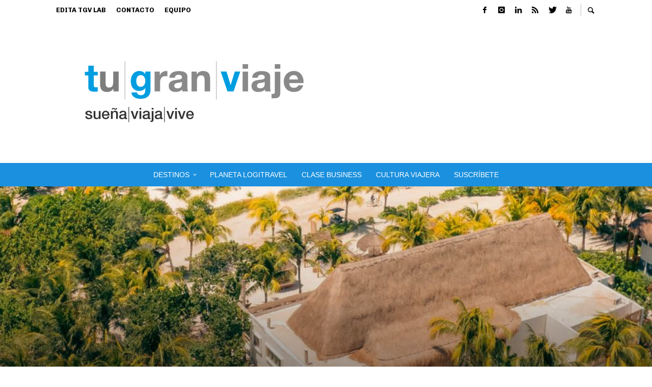

--- FILE ---
content_type: text/html; charset=UTF-8
request_url: https://tugranviaje.com/
body_size: 32973
content:
<!DOCTYPE html>
<html class="no-js"  itemscope itemtype="https://schema.org/WebPage"  lang="es" prefix="og: http://ogp.me/ns#">
	<head>
		<!-- Site Meta -->

<meta charset="UTF-8">

<link rel="pingback" href="https://tugranviaje.com/xmlrpc.php">

<meta name="viewport" content="width=device-width,initial-scale=1.0,user-scalable=yes">

<!-- End Site Meta -->		
		<title>Tu Gran Viaje. Revista web de viajes y turismo</title>
<link rel="preconnect" href="https://fonts.gstatic.com" crossorigin />
<!-- This site is optimized with the Yoast SEO plugin v10.0.1 - https://yoast.com/wordpress/plugins/seo/ -->
<meta name="description" content="Bienvenido a Tu Gran Viaje, revista web de viajes y turismo con reportajes, noticias, ofertas, concursos, entrevistas y los consejos viajeros de los Xperts."/>
<link rel="canonical" href="https://tugranviaje.com/" />
<meta property="og:locale" content="es_ES" />
<meta property="og:type" content="website" />
<meta property="og:title" content="Tu Gran Viaje. Revista web de viajes y turismo" />
<meta property="og:description" content="Bienvenido a Tu Gran Viaje, revista web de viajes y turismo con reportajes, noticias, ofertas, concursos, entrevistas y los consejos viajeros de los Xperts." />
<meta property="og:url" content="https://tugranviaje.com/" />
<meta property="og:site_name" content="Tu Gran Viaje" />
<meta property="og:image" content="https://tugranviaje.com/wp-content/uploads/2024/10/Japon_General_Sean-Pavone.jpg" />
<meta property="og:image:secure_url" content="https://tugranviaje.com/wp-content/uploads/2024/10/Japon_General_Sean-Pavone.jpg" />
<meta property="og:image:width" content="940" />
<meta property="og:image:height" content="627" />
<meta name="twitter:card" content="summary" />
<meta name="twitter:description" content="Bienvenido a Tu Gran Viaje, revista web de viajes y turismo con reportajes, noticias, ofertas, concursos, entrevistas y los consejos viajeros de los Xperts." />
<meta name="twitter:title" content="Tu Gran Viaje. Revista web de viajes y turismo" />
<meta name="twitter:site" content="@tugranviaje" />
<meta name="twitter:image" content="https://tugranviaje.com/wp-content/uploads/2024/10/Japon_General_Sean-Pavone.jpg" />
<meta name="twitter:creator" content="@tugranviaje" />
<script type='application/ld+json'>{"@context":"https://schema.org","@type":"WebSite","@id":"https://tugranviaje.com/#website","url":"https://tugranviaje.com/","name":"Tu Gran Viaje","potentialAction":{"@type":"SearchAction","target":"https://tugranviaje.com/?s={search_term_string}","query-input":"required name=search_term_string"}}</script>
<!-- / Yoast SEO plugin. -->

<link rel='dns-prefetch' href='//fonts.googleapis.com' />
<link rel='dns-prefetch' href='//s.w.org' />
<link rel="alternate" type="application/rss+xml" title="Tu Gran Viaje &raquo; Feed" href="https://tugranviaje.com/feed/" />
<link rel="alternate" type="application/rss+xml" title="Tu Gran Viaje &raquo; RSS de los comentarios" href="https://tugranviaje.com/comments/feed/" />
		<script type="text/javascript">
			window._wpemojiSettings = {"baseUrl":"https:\/\/s.w.org\/images\/core\/emoji\/11\/72x72\/","ext":".png","svgUrl":"https:\/\/s.w.org\/images\/core\/emoji\/11\/svg\/","svgExt":".svg","source":{"concatemoji":"https:\/\/tugranviaje.com\/wp-includes\/js\/wp-emoji-release.min.js?ver=5.0.24"}};
			!function(e,a,t){var n,r,o,i=a.createElement("canvas"),p=i.getContext&&i.getContext("2d");function s(e,t){var a=String.fromCharCode;p.clearRect(0,0,i.width,i.height),p.fillText(a.apply(this,e),0,0);e=i.toDataURL();return p.clearRect(0,0,i.width,i.height),p.fillText(a.apply(this,t),0,0),e===i.toDataURL()}function c(e){var t=a.createElement("script");t.src=e,t.defer=t.type="text/javascript",a.getElementsByTagName("head")[0].appendChild(t)}for(o=Array("flag","emoji"),t.supports={everything:!0,everythingExceptFlag:!0},r=0;r<o.length;r++)t.supports[o[r]]=function(e){if(!p||!p.fillText)return!1;switch(p.textBaseline="top",p.font="600 32px Arial",e){case"flag":return s([55356,56826,55356,56819],[55356,56826,8203,55356,56819])?!1:!s([55356,57332,56128,56423,56128,56418,56128,56421,56128,56430,56128,56423,56128,56447],[55356,57332,8203,56128,56423,8203,56128,56418,8203,56128,56421,8203,56128,56430,8203,56128,56423,8203,56128,56447]);case"emoji":return!s([55358,56760,9792,65039],[55358,56760,8203,9792,65039])}return!1}(o[r]),t.supports.everything=t.supports.everything&&t.supports[o[r]],"flag"!==o[r]&&(t.supports.everythingExceptFlag=t.supports.everythingExceptFlag&&t.supports[o[r]]);t.supports.everythingExceptFlag=t.supports.everythingExceptFlag&&!t.supports.flag,t.DOMReady=!1,t.readyCallback=function(){t.DOMReady=!0},t.supports.everything||(n=function(){t.readyCallback()},a.addEventListener?(a.addEventListener("DOMContentLoaded",n,!1),e.addEventListener("load",n,!1)):(e.attachEvent("onload",n),a.attachEvent("onreadystatechange",function(){"complete"===a.readyState&&t.readyCallback()})),(n=t.source||{}).concatemoji?c(n.concatemoji):n.wpemoji&&n.twemoji&&(c(n.twemoji),c(n.wpemoji)))}(window,document,window._wpemojiSettings);
		</script>
		<style type="text/css">
img.wp-smiley,
img.emoji {
	display: inline !important;
	border: none !important;
	box-shadow: none !important;
	height: 1em !important;
	width: 1em !important;
	margin: 0 .07em !important;
	vertical-align: -0.1em !important;
	background: none !important;
	padding: 0 !important;
}
</style>
<link rel='stylesheet' id='wp-block-library-css'  href='https://tugranviaje.com/wp-includes/css/dist/block-library/style.min.css?ver=5.0.24' type='text/css' media='all' />
<link rel='stylesheet' id='contact-form-7-css'  href='https://tugranviaje.com/wp-content/plugins/contact-form-7/includes/css/styles.css?ver=5.1.9' type='text/css' media='all' />
<link rel='stylesheet' id='et_monarch-css-css'  href='https://tugranviaje.com/wp-content/plugins/monarch/css/style.css?ver=1.4.12' type='text/css' media='all' />
<link rel='stylesheet' id='et-gf-open-sans-css'  href='https://fonts.googleapis.com/css?family=Open+Sans:400,700' type='text/css' media='all' />
<link rel='stylesheet' id='social-icon-css'  href='https://tugranviaje.com/wp-content/themes/presso/font-icons/social-icons/css/zocial.css?ver=5.0.24' type='text/css' media='all' />
<link rel='stylesheet' id='entypo-icon-css'  href='https://tugranviaje.com/wp-content/themes/presso/font-icons/entypo/css/entypo.css?ver=5.0.24' type='text/css' media='all' />
<link rel='stylesheet' id='slick-css'  href='https://tugranviaje.com/wp-content/themes/presso/js/slick/slick.css?ver=5.0.24' type='text/css' media='all' />
<link rel='stylesheet' id='slick-theme-css'  href='https://tugranviaje.com/wp-content/themes/presso/js/slick/slick-theme.css?ver=5.0.24' type='text/css' media='all' />
<link rel='stylesheet' id='presso-css-theme-css'  href='https://tugranviaje.com/wp-content/themes/presso/style.css?ver=3.2.2' type='text/css' media='all' />
<style id='presso-css-theme-inline-css' type='text/css'>

		/* Color */
		.vw-hamburger-icon, .vw-hamburger-icon::before, .vw-hamburger-icon::after {
			background-color: #000000;
		}

		.vw-menu-main .main-menu-link span:before {
			background-color: #ffffff;
		}



		/* Header Font Family */

		.vw-title-area__post-meta,
		.vw-header-font-family,
		.vw-about-author__tagline,
		#wp-calendar thead,
		#wp-calendar tfoot,
		.vw-menu-main .sub-menu-link > span,
		.vw-menu-top,
		.vw-post-box__meta,
		.vw-pagination,
		.vw-page-links,
		.vw-categories,
		.vw-post-meta,
		.vw-category-list__count,
		nav.woocommerce-pagination {
			font-family: Chivo;
		}

		
		.button, input[type="button"], input[type="reset"], input[type="submit"], .vw-button,
		.woocommerce a.button, .woocommerce button.button, .woocommerce input.button, .woocommerce #respond input#submit,
		.woocommerce-page a.button, .woocommerce-page button.button, .woocommerce-page input.button, .woocommerce-page #respond input#submit,
		.widget_tag_cloud a,
		.vw-tagline,
		.vw-review__item-title,
		.vw-review__total,
		.vw-super-title,
		.vw-social-counter__count,
		.vw-tab-title,
		.wc-tabs {
			font-family: Chivo;
			font-weight: 700;
						font-style: ;
						letter-spacing: 0px;
			text-transform: none;
		}


		/* Font size */
		@media (min-width: 992px) {
			.vw-about-author__name,
			.vw-related-posts__title,
			.vw-our-picks-posts__title,
			.vw-post-comments-title,
			.vw-comments-title {
		        font-size: 36px;
		    }
		}



		/* Border */
		body hr,
		body .widget + .widget,
		body .vw-main-post:not(:last-child), body .vw-about-author:not(:last-child), body .vw-related-posts:not(:last-child), body .vw-our-picks-posts:not(:last-child), body .vw-post-navigation:not(:last-child), body .vw-comments-area:not(:last-child), body .vw-post-footer-section-custom:not(:last-child) {
			border-color: #ffffff;
			border-width: 1px;

					}

		body .vw-pagination,
		body .vwspc-section-post-box:not(:first-child) .vwspc-section-content > :first-child, body .vwspc-section-post-box-sidebar:not(:first-child) .vwspc-section-content > :first-child, body .vwspc-section-2-sidebars-section .widget:first-child, body .vwspc-section-3-sidebars-section .widget:first-child, body .vwspc-section-custom-section:not(:first-child) .vwspc-section-content > :first-child, body .vwspc-section:not(:first-child) body .vwspc-section-sidebar .widget:first-child {
			border-color: #000000;
			border-width: 1px;

					}

		/* Mobile Logo */
		@media (max-width: 767px) {
			div.vw-header__logo {
				padding-top: 25px;
				padding-bottom: 25px;
				padding-left: 0;
				padding-right: 0;
			}
		}

		/* Accent */

		.vw-post-content a {
		  color: #1b90de;
		}

		/* Accent - Auto generated */
		.vw-footer-sidebar .widget-title, .vw-menu-mobile .menu-link:hover, .vw-404-box__hero-title, .vw-accordion .ui-state-hover span, .vw-404-text {
  color: #1b90de; }

.vw-post-content th, .vw-comment__content th, .no-touch button:hover, .no-touch input[type="button"]:hover, .no-touch input[type="reset"]:hover, .no-touch input[type="submit"]:hover, .no-touch .woocommerce a.button:hover, .no-touch .woocommerce button.button:hover, .no-touch .woocommerce input.button:hover, .no-touch .woocommerce #respond input#submit:hover, .no-touch .woocommerce-page a.button:hover, .no-touch .woocommerce-page button.button:hover, .no-touch .woocommerce-page input.button:hover, .no-touch .woocommerce-page #respond input#submit:hover, .no-touch .vw-button:hover, .vw-button--accent, .no-touch .vw-button--outline.vw-button:hover, .vw-top-bar .vw-social-icon:hover, .vw-title-area__nav-button:hover, .vw-menu-top .menu-item:hover, .vw-menu-main .menu-item:hover, .vw-menu-top .main-menu-link:hover, .vw-menu-main .main-menu-link:hover, .vw-pagination__links .page-numbers.current, .vw-post-box--block-d .vw-post-views, .vw-post-box--slide-1:hover .vw-post-box__read-more, .vw-categories a, .vw-page-links > span:not(:first-child), .vw-scroll-to-top, .vw-content-slider .slick-prev, .vw-content-slider .slick-next, .vw-dropcap-circle, .vw-dropcap-box, .vw-review--points .vw-review__item-score-bar, .vw-review--percentage .vw-review__item-score-bar, .vw-review-summary, .sk-folding-cube .sk-cube:before, #wp-calendar tbody td:hover, .widget_product_tag_cloud .tagcloud a:hover, .widget_tag_cloud .tagcloud a:hover, .vw-category-list__count, .widget #sb_instagram .sbi_follow_btn a {
  background-color: #1b90de; }
.vw-footer-sidebar .widget-title, .vw-menu-mobile .menu-link:hover, .vw-404-box__hero-title, .vw-accordion .ui-state-hover span, .vw-404-text {
		color: #1b90de; }

		.vw-post-content th, .vw-comment__content th, .no-touch button:hover, .no-touch input[type="button"]:hover, .no-touch input[type="reset"]:hover, .no-touch input[type="submit"]:hover, .no-touch .woocommerce a.button:hover, .no-touch .woocommerce button.button:hover, .no-touch .woocommerce input.button:hover, .no-touch .woocommerce #respond input#submit:hover, .no-touch .woocommerce-page a.button:hover, .no-touch .woocommerce-page button.button:hover, .no-touch .woocommerce-page input.button:hover, .no-touch .woocommerce-page #respond input#submit:hover, .no-touch .vw-button:hover, .vw-button--accent, .no-touch .vw-button--outline.vw-button:hover, .vw-top-bar .vw-social-icon:hover, .vw-title-area__nav-button:hover, .vw-menu-top .menu-item:hover, .vw-menu-main .menu-item:hover, .vw-menu-top .main-menu-link:hover, .vw-menu-main .main-menu-link:hover, .vw-pagination__links .page-numbers.current, .vw-post-box--block-d .vw-post-views, .vw-post-box--slide-1:hover .vw-post-box__read-more, .vw-categories a, .vw-page-links > span:not(:first-child), .vw-scroll-to-top, .vw-content-slider .slick-prev, .vw-content-slider .slick-next, .vw-dropcap-circle, .vw-dropcap-box, .vw-review--points .vw-review__item-score-bar, .vw-review--percentage .vw-review__item-score-bar, .vw-review-summary, .sk-folding-cube .sk-cube:before, #wp-calendar tbody td:hover, .widget_product_tag_cloud .tagcloud a:hover, .widget_tag_cloud .tagcloud a:hover, .vw-category-list__count, .widget #sb_instagram .sbi_follow_btn a {
		background-color: #1b90de; }

		
		
adsbygoogle {
  background: transparent;
}
.vw-post-date { display: none !important; }
</style>
<style id='divi-builder-style-inline-inline-css' type='text/css'>
#wp-admin-bar-et-use-visual-builder a:before{font-family:ETmodules!important;content:"\e625";font-size:30px!important;width:28px;margin-top:-3px;color:#974df3!important}#wp-admin-bar-et-use-visual-builder:hover a:before{color:#fff!important}#wp-admin-bar-et-use-visual-builder:hover a,#wp-admin-bar-et-use-visual-builder a:hover{transition:background-color .5s ease;-webkit-transition:background-color .5s ease;-moz-transition:background-color .5s ease;background-color:#7e3bd0!important;color:#fff!important}* html .clearfix,:first-child+html .clearfix{zoom:1}.iphone .et_pb_section_video_bg video::-webkit-media-controls-start-playback-button{display:none!important;-webkit-appearance:none}.et_mobile_device .et_pb_section_parallax .et_pb_parallax_css{background-attachment:scroll}.et-social-facebook a.icon:before{content:"\e093"}.et-social-twitter a.icon:before{content:"\e094"}.et-social-google-plus a.icon:before{content:"\e096"}.et-social-instagram a.icon:before{content:"\e09a"}.et-social-rss a.icon:before{content:"\e09e"}.ai1ec-single-event:after{content:" ";display:table;clear:both}.evcal_event_details .evcal_evdata_cell .eventon_details_shading_bot.eventon_details_shading_bot{z-index:3}.wp-block-divi-layout{margin-bottom:1em}#et-boc .et-l{text-shadow:none}#et-boc .et-l .hentry,#et-boc .et-l a,#et-boc .et-l a:active,#et-boc .et-l blockquote,#et-boc .et-l div,#et-boc .et-l em,#et-boc .et-l form,#et-boc .et-l h1,#et-boc .et-l h2,#et-boc .et-l h3,#et-boc .et-l h4,#et-boc .et-l h5,#et-boc .et-l h6,#et-boc .et-l hr,#et-boc .et-l iframe,#et-boc .et-l img,#et-boc .et-l input,#et-boc .et-l label,#et-boc .et-l li,#et-boc .et-l object,#et-boc .et-l ol,#et-boc .et-l p,#et-boc .et-l span,#et-boc .et-l strong,#et-boc .et-l textarea,#et-boc .et-l ul,#et-boc .et-l video{text-align:inherit;margin:0;padding:0;border:none;outline:0;vertical-align:baseline;background:transparent;letter-spacing:normal;color:inherit;box-shadow:none;-webkit-box-shadow:none;-moz-box-shadow:none;text-shadow:inherit;border-radius:0;-moz-border-radius:0;-webkit-border-radius:0;transition:none}#et-boc .et-l h1,#et-boc .et-l h2,#et-boc .et-l h3,#et-boc .et-l h4,#et-boc .et-l h5,#et-boc .et-l h6{line-height:1em;padding-bottom:10px;font-weight:500;text-transform:none;font-style:normal}#et-boc .et-l ol,#et-boc .et-l ul{list-style:none;text-align:inherit}#et-boc .et-l ol li,#et-boc .et-l ul li{padding-left:0;background:none;margin-left:0}#et-boc .et-l blockquote{quotes:none}#et-boc .et-l blockquote:after,#et-boc .et-l blockquote:before{content:"";content:none}#et-boc .et-l :focus{outline:0}#et-boc .et-l article,#et-boc .et-l aside,#et-boc .et-l footer,#et-boc .et-l header,#et-boc .et-l hgroup,#et-boc .et-l nav,#et-boc .et-l section{display:block}#et-boc .et-l input[type=email],#et-boc .et-l input[type=number],#et-boc .et-l input[type=password],#et-boc .et-l input[type=text]{height:49px}#et-boc .et-l a{text-decoration:none!important}#et-boc .et-l p{padding-bottom:1em;color:inherit!important}#et-boc .et-l p:last-of-type{padding-bottom:0}#et-boc .et-l img{max-width:100%;height:auto}#et-boc .et-l embed,#et-boc .et-l iframe,#et-boc .et-l object,#et-boc .et-l video{max-width:100%}.et-db #et-boc .et-l .et_pb_widget_area .enigma_sidebar_widget #searchform .input-group-btn,.et-db #et-boc .et-l .et_pb_widget_area .widget_search .large-2,.et-db #et-boc .et-l .et_pb_widget_area .widget_search .small-2,.et-db #et-boc .et-l .et_pb_widget_area .widget_search>form>.input-group>span.input-group-btn{position:absolute;top:0;right:0;z-index:5;width:80px}.et-db #et-boc .et-l .et_pb_module a{color:#2ea3f2}.et-db #et-boc .et-l .et_pb_module .sticky h2,.et-db #et-boc .et-l .et_pb_module h2 a{color:inherit!important}.et-db #et-boc .et-l .et_pb_module input{margin:0}.et-db #et-boc .et-l .et_pb_module .post-meta{position:relative}.et-db #et-boc .et-l .et_pb_bg_layout_dark a{color:#fff}.et-db #et-boc .et-l .et-pb-slider-arrows a:before,.et-db #et-boc .et-l .et_pb_video_play:before,.et-db #et-boc .et-l ul.et_pb_member_social_links a:before{color:inherit}.et-db #et-boc .et-l ul.et_pb_social_media_follow .et_pb_social_icon a.icon{top:auto;position:relative}.et-db #et-boc .et-l .clearfix{clear:none;display:inline;display:initial}.et-db #et-boc .et-l address.clearfix,.et-db #et-boc .et-l article.clearfix,.et-db #et-boc .et-l aside.clearfix,.et-db #et-boc .et-l blockquote.clearfix,.et-db #et-boc .et-l canvas.clearfix,.et-db #et-boc .et-l dd.clearfix,.et-db #et-boc .et-l div.clearfix,.et-db #et-boc .et-l dl.clearfix,.et-db #et-boc .et-l fieldset.clearfix,.et-db #et-boc .et-l figcaption.clearfix,.et-db #et-boc .et-l figure.clearfix,.et-db #et-boc .et-l footer.clearfix,.et-db #et-boc .et-l form.clearfix,.et-db #et-boc .et-l h1.clearfix,.et-db #et-boc .et-l h2.clearfix,.et-db #et-boc .et-l h3.clearfix,.et-db #et-boc .et-l h4.clearfix,.et-db #et-boc .et-l h5.clearfix,.et-db #et-boc .et-l h6.clearfix,.et-db #et-boc .et-l header.clearfix,.et-db #et-boc .et-l hgroup.clearfix,.et-db #et-boc .et-l hr.clearfix,.et-db #et-boc .et-l main.clearfix,.et-db #et-boc .et-l nav.clearfix,.et-db #et-boc .et-l noscript.clearfix,.et-db #et-boc .et-l ol.clearfix,.et-db #et-boc .et-l output.clearfix,.et-db #et-boc .et-l p.clearfix,.et-db #et-boc .et-l pre.clearfix,.et-db #et-boc .et-l section.clearfix,.et-db #et-boc .et-l table.clearfix,.et-db #et-boc .et-l tfoot.clearfix,.et-db #et-boc .et-l ul.clearfix,.et-db #et-boc .et-l video.clearfix{display:block}.et-db #et-boc .et-l .et_main_video_container *,.et-db #et-boc .et-l .et_pb_slide_video *,.et-db #et-boc .et-l .et_pb_video_box *{height:auto}.et-db #et-boc .et-l .et_main_video_container iframe,.et-db #et-boc .et-l .et_pb_slide_video iframe,.et-db #et-boc .et-l .et_pb_video_box iframe{height:100%}.et-db #et-boc .et-l .et_pb_module ul{overflow:visible}.et-db #et-boc .et-l .et_pb_module ol,.et-db #et-boc .et-l .et_pb_module ul,ol .et-db #et-boc .et-l .et_pb_module,ul .et-db #et-boc .et-l .et_pb_module{background:transparent}.et-db #et-boc .et-l .et_pb_module h3{display:block!important}.et-db #et-boc .et-l .et_pb_module img{max-width:100%;margin:0;border:none;padding:0;background:none;border-radius:0}.et-db #et-boc .et-l .et_pb_module img:hover{opacity:1;box-shadow:none}.et-db #et-boc .et-l .et_pb_module a:not(.wc-forward),.et-db #et-boc .et-l .et_pb_module h1 a,.et-db #et-boc .et-l .et_pb_module h2 a,.et-db #et-boc .et-l .et_pb_module h3 a,.et-db #et-boc .et-l .et_pb_module h4 a,.et-db #et-boc .et-l .et_pb_module h5 a,.et-db #et-boc .et-l .et_pb_module h6 a{line-height:1em;padding-bottom:10px;font-weight:500;text-transform:none;font-style:normal}.et-db #et-boc .et-l .et_pb_module .entry-featured-image-url{padding-bottom:0}.et-db #et-boc .et-l .et_pb_module blockquote{margin:20px 0 30px;padding-left:20px;border-left:5px solid;border-color:#2ea3f2;font-style:normal}.et-db #et-boc .et-l .et_pb_module input[type=radio]{margin-right:7px}.et-db #et-boc .et-l .et_pb_module input.text:not(.qty),.et-db #et-boc .et-l .et_pb_module input.title,.et-db #et-boc .et-l .et_pb_module input[type=email],.et-db #et-boc .et-l .et_pb_module input[type=password],.et-db #et-boc .et-l .et_pb_module input[type=tel],.et-db #et-boc .et-l .et_pb_module input[type=text],.et-db #et-boc .et-l .et_pb_module input select,.et-db #et-boc .et-l .et_pb_module input textarea{border:1px solid #bbb;color:#4e4e4e;padding:5px 10px;height:auto;width:auto}.et-db #et-boc .et-l .et_pb_module #email{width:100%}.et-db #et-boc .et-l .et-pb-slider-arrows a{color:inherit}.et-db #et-boc .et-l .et_pb_post .post-meta a{color:inherit!important}.et-db #et-boc .et-l .et_pb_counter_amount_number{letter-spacing:inherit;text-decoration:inherit}.et-db #et-boc .et-l .et_pb_blurb img{width:inherit}.et-db #et-boc .et-l .comment-content *,.et-db #et-boc .et-l .et_pb_blurb_container,.et-db #et-boc .et-l .et_pb_blurb_container *,.et-db #et-boc .et-l .et_pb_blurb_content,.et-db #et-boc .et-l .et_pb_newsletter_button_text,.et-db #et-boc .et-l .et_pb_newsletter_description *,.et-db #et-boc .et-l .et_pb_promo_description,.et-db #et-boc .et-l .et_pb_promo_description *{letter-spacing:inherit}.et-db #et-boc .et-l .et_pb_image img{width:inherit}.et-db #et-boc .et-l .et_pb_image a{line-height:0;padding-bottom:0}.et-db #et-boc .et-l .et_pb_newsletter_description{letter-spacing:inherit}.et-db #et-boc .et-l .et_pb_newsletter_form p input{background-color:#fff!important;width:100%!important}.et-db #et-boc .et-l .et_pb_text *{letter-spacing:inherit}.et-db #et-boc .et-l .et-db .et_pb_section{background-color:transparent}.et-db #et-boc .et-l .et_pb_section *{-webkit-font-smoothing:antialiased}.et-db #et-boc .et-l .pagination{width:100%;clear:both}.et-db #et-boc .et-l .pagination:after,.et-db #et-boc .et-l .pagination:before{visibility:hidden}.et-db #et-boc .et-l .pagination a{width:auto;border:none;background:transparent}.et-db #et-boc .et-l .wp-pagenavi{text-align:right;border-top:1px solid #e2e2e2;padding-top:13px;clear:both;margin-bottom:30px}.et-db #et-boc .et-l .wp-pagenavi a,.et-db #et-boc .et-l .wp-pagenavi span{color:#666;margin:0 5px;text-decoration:none;font-size:14px!important;font-weight:400!important;border:none!important}.et-db #et-boc .et-l .wp-pagenavi .nextpostslink,.et-db #et-boc .et-l .wp-pagenavi .previouspostslink{color:#999!important}.et-db #et-boc .et-l .wp-pagenavi a:hover,.et-db #et-boc .et-l .wp-pagenavi span.current{color:#82c0c7!important}.et-db #et-boc .et-l .nav-previous{float:left}.et-db #et-boc .et-l .nav-next{float:right}.et-db #et-boc .et-l article .et_pb_text_color_light,.et-db #et-boc .et-l article .et_pb_text_color_light a,.et-db #et-boc .et-l article .et_pb_text_color_light a:hover,.et-db #et-boc .et-l article .et_pb_text_color_light a:visited,.et-db #et-boc .et-l article .et_pb_text_color_light blockquote{color:#fff}.et-db #et-boc .et-l .et_pb_posts .et_pb_post{padding:0;border-top:none;border-left:0;border-right:0;border-bottom:none;background:transparent;width:100%;margin-top:0}.et-db #et-boc .et-l .et_pb_posts .et_pb_post .entry-title a,.et-db #et-boc .et-l .et_pb_posts .et_pb_post .post-content,.et-db #et-boc .et-l .et_pb_posts .et_pb_post .post-content *,.et-db #et-boc .et-l .et_pb_posts .et_pb_post .post-meta a,.et-db #et-boc .et-l .et_pb_posts .et_pb_post .post-meta span{letter-spacing:inherit}.et-db #et-boc .et-l .et_pb_blog_grid blockquote:before,.et-db #et-boc .et-l .et_pb_posts blockquote:before{display:none}.et-db #et-boc .et-l .et_pb_blog_grid a.more-link,.et-db #et-boc .et-l .et_pb_posts a.more-link{position:relative;color:inherit!important;font-size:inherit;background-color:transparent!important;float:none!important;padding:0!important;text-transform:none;line-height:normal;display:block;font-family:inherit;bottom:auto;right:auto}.et-db #et-boc .et-l .et_pb_blog_grid .column{width:100%;margin:0}.et-db #et-boc .et-l .et_pb_blog_grid .et_pb_post{padding:19px!important;background-image:none!important;float:none;width:100%;margin-top:0}.et-db #et-boc .et-l .et_pb_blog_grid .et_pb_image_container{max-width:none}.et-db #et-boc .et-l .et_pb_blog_grid_wrapper .et_pb_blog_grid article{border-bottom:1px solid #ddd!important}.et-db #et-boc .et-l .et_pb_grid_item.entry{padding:0}.et-db #et-boc .et-l .et_pb_module ul,.et-db #et-boc .et-l ul.et_pb_module{margin:0}.et-db #et-boc .et-l .et_pb_module li{list-style:none}.et-db #et-boc .et-l .et_pb_module a,.et-db #et-boc .et-l .et_pb_module a:hover{text-decoration:none}.et-db #et-boc .et-l .et_pb_module h1,.et-db #et-boc .et-l .et_pb_module h2,.et-db #et-boc .et-l .et_pb_module h3,.et-db #et-boc .et-l .et_pb_module h4,.et-db #et-boc .et-l .et_pb_module h5,.et-db #et-boc .et-l .et_pb_module h6{margin:0;text-align:inherit}.et-db #et-boc .et-l .et_pb_module .column{padding:0}.et-db #et-boc .et-l .et_pb_module p{margin:0;text-align:inherit}.et-db #et-boc .et-l .et_pb_module a:focus{outline:none}.et-db #et-boc .et-l .et_pb_module img{display:inline}.et-db #et-boc .et-l .et_pb_module span.percent-value{font-size:inherit;letter-spacing:inherit}.et-db #et-boc .et-l .et_pb_module .hentry{box-shadow:none}.et-db #et-boc .et-l .et_pb_blurb_content ol,.et-db #et-boc .et-l .et_pb_blurb_content ul,.et-db #et-boc .et-l .et_pb_code ol,.et-db #et-boc .et-l .et_pb_code ul,.et-db #et-boc .et-l .et_pb_fullwidth_header .header-content ol,.et-db #et-boc .et-l .et_pb_fullwidth_header .header-content ul,.et-db #et-boc .et-l .et_pb_newsletter_description_content ol,.et-db #et-boc .et-l .et_pb_newsletter_description_content ul,.et-db #et-boc .et-l .et_pb_promo_description ol,.et-db #et-boc .et-l .et_pb_promo_description ul,.et-db #et-boc .et-l .et_pb_slide_content ol,.et-db #et-boc .et-l .et_pb_slide_content ul,.et-db #et-boc .et-l .et_pb_tab ol,.et-db #et-boc .et-l .et_pb_tab ul,.et-db #et-boc .et-l .et_pb_team_member_description ol,.et-db #et-boc .et-l .et_pb_team_member_description ul,.et-db #et-boc .et-l .et_pb_testimonial_description_inner ol,.et-db #et-boc .et-l .et_pb_testimonial_description_inner ul,.et-db #et-boc .et-l .et_pb_text ol,.et-db #et-boc .et-l .et_pb_text ul,.et-db #et-boc .et-l .et_pb_toggle_content ol,.et-db #et-boc .et-l .et_pb_toggle_content ul{margin-top:15px;margin-bottom:15px;margin-left:25px}.et-db #et-boc .et-l .et_pb_blurb_content ul li,.et-db #et-boc .et-l .et_pb_code ul li,.et-db #et-boc .et-l .et_pb_fullwidth_header .header-content ul li,.et-db #et-boc .et-l .et_pb_newsletter_description_content ul li,.et-db #et-boc .et-l .et_pb_promo_description ul li,.et-db #et-boc .et-l .et_pb_slide_content ul li,.et-db #et-boc .et-l .et_pb_tab ul li,.et-db #et-boc .et-l .et_pb_team_member_description ul li,.et-db #et-boc .et-l .et_pb_testimonial_description_inner ul li,.et-db #et-boc .et-l .et_pb_text ul li,.et-db #et-boc .et-l .et_pb_toggle_content ul li{list-style:disc}.et-db #et-boc .et-l .et_pb_blurb_content ol li,.et-db #et-boc .et-l .et_pb_code ol li,.et-db #et-boc .et-l .et_pb_fullwidth_header .header-content ol li,.et-db #et-boc .et-l .et_pb_newsletter_description_content ol li,.et-db #et-boc .et-l .et_pb_promo_description ol li,.et-db #et-boc .et-l .et_pb_slide_content ol li,.et-db #et-boc .et-l .et_pb_tab ol li,.et-db #et-boc .et-l .et_pb_team_member_description ol li,.et-db #et-boc .et-l .et_pb_testimonial_description_inner ol li,.et-db #et-boc .et-l .et_pb_text ol li,.et-db #et-boc .et-l .et_pb_toggle_content ol li{list-style:decimal}.et-db #et-boc .et-l .et_pb_section{margin-bottom:0}.et-db #et-boc .et-l .widget .widget-title,.et-db #et-boc .et-l .widget a{color:inherit}.et-db #et-boc .et-l span.et_portfolio_image{position:relative;display:block}.et-db #et-boc .et-l span.et_portfolio_image img{display:block}.et-db #et-boc .et-l .et_audio_container .mejs-time.mejs-currenttime-container.custom{line-height:18px}.et-db #et-boc .et-l hr.et_pb_module{background-color:transparent;background-image:none;margin:0;padding:0}.et-db #et-boc .et-l .et-pb-slider-arrows a,.et-db #et-boc .et-l .et_pb_blurb_container h4 a,.et-db #et-boc .et-l .et_pb_module .post-meta a,.et-db #et-boc .et-l .et_pb_module h2 a,.et-db #et-boc .et-l .et_pb_module li a,.et-db #et-boc .et-l .et_pb_portfolio_item a,.et-db #et-boc .et-l .et_pb_testimonial_meta a{border-bottom:none}.et-db #et-boc .et-l .et_pb_portfolio_filter a{letter-spacing:inherit;line-height:inherit}.et-db #et-boc .et-l .et_pb_portfolio img{width:100%}.et-db #et-boc .et-l .et_pb_filterable_portfolio.et_pb_filterable_portfolio_grid .hentry,.et-db #et-boc .et-l .et_pb_fullwidth_portfolio .hentry,.et-db #et-boc .et-l .et_pb_portfolio_grid .hentry{padding:0;border:none;clear:none}.et-db #et-boc .et-l .et_pb_filterable_portfolio .hentry:after,.et-db #et-boc .et-l .et_pb_fullwidth_portfolio .hentry:after,.et-db #et-boc .et-l .et_pb_portfolio .hentry:after,.et-db #et-boc .et-l .et_pb_portfolio_grid .hentry:after{background:transparent}.et-db #et-boc .et-l .et_pb_filterable_portfolio_grid .et_pb_portfolio_item h2{font-size:26px}.et-db #et-boc .et-l .et_pb_filterable_portfolio .et_pb_portfolio_filter a{max-width:none}.et-db #et-boc .et-l .et_pb_filterable_portfolio .et_pb_portfolio_filter li{color:#666}.et-db #et-boc .et-l .et_pb_filterable_portfolio .et_pb_portfolio_filter li a{color:inherit!important}.et-db #et-boc .et-l .et_pb_filterable_portfolio .et_pb_portfolio_filter li a:hover{color:#666!important}.et-db #et-boc .et-l .et_pb_filterable_portfolio h2 a{letter-spacing:inherit}.et-db #et-boc .et-l .et_pb_portfolio_filters li a.active{color:#82c0c7!important}.et-db #et-boc .et-l .et_pb_module .hentry.has-post-thumbnail:first-child{margin-top:0}.et-db #et-boc .et-l .et_pb_portfolio_items .hentry,.et-db #et-boc .et-l .format-quote.hentry{padding:0}.et-db #et-boc .et-l .et-bg-layout-dark{text-shadow:none;color:inherit}.et-db #et-boc .et-l .et_pb_slide_image img{margin:0}.et-db #et-boc .et-l .et_pb_slide_description h2{line-height:1em;padding-bottom:10px}.et-db #et-boc .et-l .et_pb_slider .mejs-offscreen{display:none}.et-db #et-boc .et-l .et_pb_slide_content *{letter-spacing:inherit}.et-db #et-boc .et-l .et_pb_countdown_timer .section{width:auto}.et-db #et-boc .et-l .et_pb_widget_area{max-width:100%}.et-db #et-boc .et-l .et_pb_widget_area #searchform,.et-db #et-boc .et-l .et_pb_widget_area #searchform #s,.et-db #et-boc .et-l .et_pb_widget_area *,.et-db #et-boc .et-l .et_pb_widget_area input.search-field{max-width:100%;word-wrap:break-word;box-sizing:border-box;-webkit-box-sizing:border-box;-moz-box-sizing:border-box}.et-db #et-boc .et-l .et_pb_widget_area .widget{border:none;background:transparent;padding:0;box-shadow:none}.et-db #et-boc .et-l .et_pb_widget_area .widget:after{background:transparent}.et-db #et-boc .et-l .et_pb_widget_area .widget-title{border-bottom:none}.et-db #et-boc .et-l .et_pb_widget_area>.widget-title:not(:first-child){margin-top:30px}.et-db #et-boc .et-l .et_pb_widget_area .widget-title,.et-db #et-boc .et-l .et_pb_widget_area h1:first-of-type,.et-db #et-boc .et-l .et_pb_widget_area h2:first-of-type,.et-db #et-boc .et-l .et_pb_widget_area h3:first-of-type,.et-db #et-boc .et-l .et_pb_widget_area h4:first-of-type,.et-db #et-boc .et-l .et_pb_widget_area h5:first-of-type,.et-db #et-boc .et-l .et_pb_widget_area h6:first-of-type{font-weight:500;font-style:normal}.et-db #et-boc .et-l .et_pb_widget_area .widget-title:before,.et-db #et-boc .et-l .et_pb_widget_area h1:first-of-type:before,.et-db #et-boc .et-l .et_pb_widget_area h2:first-of-type:before,.et-db #et-boc .et-l .et_pb_widget_area h3:first-of-type:before,.et-db #et-boc .et-l .et_pb_widget_area h4:first-of-type:before,.et-db #et-boc .et-l .et_pb_widget_area h5:first-of-type:before,.et-db #et-boc .et-l .et_pb_widget_area h6:first-of-type:before{display:none}.et-db #et-boc .et-l .et_pb_widget_area .widgettitle{font-size:18px;padding-bottom:10px}.et-db #et-boc .et-l .et_pb_widget_area .enigma_sidebar_widget,.et-db #et-boc .et-l .et_pb_widget_area .fwidget,.et-db #et-boc .et-l .et_pb_widget_area .sb-widget,.et-db #et-boc .et-l .et_pb_widget_area .widget,.et-db #et-boc .et-l .et_pb_widget_area .widget-box,.et-db #et-boc .et-l .et_pb_widget_area .widget-container,.et-db #et-boc .et-l .et_pb_widget_area .widget-wrapper{margin-top:0;margin-bottom:30px;color:inherit}.et-db #et-boc .et-l .et_pb_widget_area ul li{margin-top:.25em;margin-bottom:.25em;background:none;margin-left:0}.et-db #et-boc .et-l .et_pb_widget_area ul li:after,.et-db #et-boc .et-l .et_pb_widget_area ul li:before{display:none}.et-db #et-boc .et-l .et_pb_widget_area ul ul{border-top:none}.et-db #et-boc .et-l .et_pb_widget_area ul ul li{margin-top:5px;margin-left:15px}.et-db #et-boc .et-l .et_pb_widget_area ul ul li:last-child{border-bottom:none;margin-bottom:0}.et-db #et-boc .et-l .et_pb_widget_area .widgettitle:before{display:none}.et-db #et-boc .et-l .et_pb_widget_area select{margin-right:0;margin-left:0;width:auto}.et-db #et-boc .et-l .et_pb_widget_area img{max-width:100%!important}.et-db #et-boc .et-l .et_pb_widget_area .enigma_sidebar_widget ul li a{display:inline-block;margin-left:0;padding-left:0}.et-db #et-boc .et-l .et_pb_widget_area .enigma_sidebar_widget ul ul li:last-child{padding-bottom:0}.et-db #et-boc .et-l .et_pb_widget_area #searchform,.et-db #et-boc .et-l .et_pb_widget_area .widget_search form{position:relative;padding:0;background:none;margin-top:0;margin-left:0;margin-right:0;display:block;width:100%;height:auto;border:none}.et-db #et-boc .et-l .et_pb_widget_area #searchform input[type=text],.et-db #et-boc .et-l .et_pb_widget_area .enigma_sidebar_widget #searchform input[type=text],.et-db #et-boc .et-l .et_pb_widget_area .widget_search .search-field,.et-db #et-boc .et-l .et_pb_widget_area .widget_search input[type=search],.et-db #et-boc .et-l .et_pb_widget_area .widget_search input[type=text]{position:relative;margin:0;padding:.7em 90px .7em .7em!important;min-width:0;width:100%!important;height:40px!important;font-size:14px;line-height:normal;border:1px solid #ddd!important;color:#666;border-radius:3px!important;display:block;background:#fff!important;background-image:none!important;box-shadow:none!important;float:none!important}.et-db #et-boc .et-l .et_pb_widget_area .et-narrow-wrapper #searchform input[type=text]{padding-right:.7em!important}.et-db #et-boc .et-l .et_pb_widget_area #searchform input[type=submit],.et-db #et-boc .et-l .et_pb_widget_area .enigma_sidebar_widget #searchform button{background-color:#ddd!important;font-size:14px;text-transform:none!important;padding:0 .7em!important;min-width:0;width:80px!important;height:40px!important;-webkit-border-top-right-radius:3px!important;-webkit-border-bottom-right-radius:3px!important;-moz-border-radius-topright:3px!important;-moz-border-radius-bottomright:3px;border-top-right-radius:3px;border-bottom-right-radius:3px;position:absolute!important;left:auto;right:0!important;top:0!important;display:inline-block!important;clip:auto;text-align:center;box-shadow:none!important;cursor:pointer;color:#666!important;text-indent:0!important;background-image:none!important;border:none!important;margin:0!important;float:none!important}.et-db #et-boc .et-l .et_pb_widget_area .et-narrow-wrapper #searchform input[type=submit],.et-db #et-boc .et-l .et_pb_widget_area .widget_search .search-submit,.et-db #et-boc .et-l .et_pb_widget_area .widget_search button,.et-db #et-boc .et-l .et_pb_widget_area .widget_search form.searchform>button,.et-db #et-boc .et-l .et_pb_widget_area .widget_search input[type=submit]{position:relative!important;margin-top:1em!important;-webkit-border-top-left-radius:3px!important;-webkit-border-bottom-left-radius:3px!important;-moz-border-radius-topleft:3px!important;-moz-border-radius-bottomleft:3px;border-top-left-radius:3px;border-bottom-left-radius:3px}.et-db #et-boc .et-l .et_pb_widget_area .widget_search .themeform.searchform div:after,.et-db #et-boc .et-l .et_pb_widget_area .widget_search form:before{display:none}.et-db #et-boc .et-l .et_pb_widget_area .widget_search .input-group,.et-db #et-boc .et-l .et_pb_widget_area .widget_search fieldset,.et-db #et-boc .et-l .et_pb_widget_area .widget_search label{display:block;max-width:100%!important}.et-db #et-boc .et-l .et_pb_widget_area .widget_search.et-narrow-wrapper input[type=search],.et-db #et-boc .et-l .et_pb_widget_area .widget_search.et-narrow-wrapper input[type=text],.et-db #et-boc .et-l .et_pb_widget_area .widget_search.et-no-submit-button input[type=search],.et-db #et-boc .et-l .et_pb_widget_area .widget_search.et-no-submit-button input[type=text]{padding-right:.7em!important}.et-db #et-boc .et-l .et_pb_widget_area .widget_search .search-submit:hover,.et-db #et-boc .et-l .et_pb_widget_area .widget_search input[type=submit]:hover{background:#ddd}.et-db #et-boc .et-l .et_pb_widget_area .widget_search button.search-submit .screen-reader-text{display:inline-block;clip:auto;width:auto;height:auto;position:relative!important;line-height:normal;color:#666}.et-db #et-boc .et-l .et_pb_widget_area .widget_search button.search-submit:before{display:none}.et-db #et-boc .et-l .et_pb_widget_area .widget_search form.form-search .input-group-btn,.et-db #et-boc .et-l .et_pb_widget_area .widget_search form.searchform #search-button-box{position:absolute;top:0;right:0;width:80px;height:40px;z-index:12}.et-db #et-boc .et-l .et_pb_widget_area .widget_search.et-narrow-wrapper form.form-search .input-group-btn,.et-db #et-boc .et-l .et_pb_widget_area .widget_search.et-narrow-wrapper form.searchform #search-button-box,.et-db #et-boc .et-l .et_pb_widget_area .widget_search.et-no-submit-button form.form-search .input-group-btn,.et-db #et-boc .et-l .et_pb_widget_area .widget_search.et-no-submit-button form.searchform #search-button-box{position:relative!important}.et-db #et-boc .et-l .et_pb_widget_area .widget_search .seach_section fieldset{padding:0;margin:0}.et-db #et-boc .et-l .et_pb_widget_area .widget_search .seach_section fieldset .searchsub,.et-db #et-boc .et-l .et_pb_widget_area .widget_search .seach_section fieldset .searchtext{padding:0;background:none}.et-db #et-boc .et-l .et_pb_widget_area .widget_search .assistive-text,.et-db #et-boc .et-l .et_pb_widget_area .widget_search>form>div>.screen-reader-text[for=s]{display:none}.et-db #et-boc .et-l .et_pb_widget_area .widget_search .enigma_sidebar_widget .input-group{display:block}.et-db #et-boc .et-l .et_pb_widget_area .widget_search.et-narrow-wrapper>form>.input-group>span.input-group-btn,.et-db #et-boc .et-l .et_pb_widget_area .widget_search.et-no-submit-button>form>.input-group>span.input-group-btn{position:relative!important}.et-db #et-boc .et-l .et_pb_widget_area .widget_search table.searchform td.searchfield{width:auto;border:none}.et-db #et-boc .et-l .et_pb_widget_area .widget_search table.searchform td.searchbutton{border:none;background:transparent}.et-db #et-boc .et-l .et_pb_widget_area .widget_search .large-10,.et-db #et-boc .et-l .et_pb_widget_area .widget_search .small-10{width:100%}.et-db #et-boc .et-l .et_pb_widget_area .widget_search div.search-field{border:none!important;padding:0!important}.et-db #et-boc .et-l .et_pb_widget_area .widget_search #searchform:after{display:none}.et-db #et-boc .et-l .et_pb_widget_area .enigma_sidebar_widget .input-group{display:block}.et-db #et-boc .et-l .et_pb_widget_area #calendar_wrap{width:100%}.et-db #et-boc .et-l .et_pb_widget_area #wp-calendar,.et-db #et-boc .et-l .et_pb_widget_area .widget_calendar table{table-layout:fixed;width:100%;margin:0}.et-db #et-boc .et-l .et_pb_widget_area .widget_calendar table td,.et-db #et-boc .et-l .et_pb_widget_area .widget_calendar table th{background:transparent}.et-db #et-boc .et-l .et_pb_widget_area .widget_nav_menu ul,.et-db #et-boc .et-l .et_pb_widget_area .widget_nav_menu ul li{display:block}.et-db #et-boc .et-l .et_pb_widget_area .widget_nav_menu .menu{font-family:inherit}.et-db #et-boc .et-l .et_pb_widget_area .widget_nav_menu .menu-item-has-children>a:after,.et-db #et-boc .et-l .et_pb_widget_area .widget_nav_menu .menu li>ul:before{display:none}.et-db #et-boc .et-l .et_pb_newsletter input#email{float:none;max-width:100%}.et-db #et-boc .et-l .et_pb_newsletter_form input{outline:none!important;box-shadow:none!important}.et-db #et-boc .et-l .et_pb_fullwidth_header .et_pb_fullwidth_header_container{float:none}.et-db #et-boc .et-l .et_quote_content blockquote{background-color:transparent!important}.et-db #et-boc .et-l .et_pb_bg_layout_dark .widget,.et-db #et-boc .et-l .et_pb_bg_layout_dark h1 a,.et-db #et-boc .et-l .et_pb_bg_layout_dark h2 a,.et-db #et-boc .et-l .et_pb_bg_layout_dark h3 a,.et-db #et-boc .et-l .et_pb_bg_layout_dark h4 a,.et-db #et-boc .et-l .et_pb_bg_layout_dark h5 a,.et-db #et-boc .et-l .et_pb_bg_layout_dark h6 a{color:inherit!important}.et-db #et-boc .et-l .et-menu-nav{padding:0 5px;margin-bottom:0;overflow:visible!important;background:transparent;border:none}.et-db #et-boc .et-l .et-menu a{padding-top:0;color:inherit!important;background:transparent;text-decoration:inherit!important}.et-db #et-boc .et-l .et-menu a:hover{background:inherit}.et-db #et-boc .et-l .et-menu.nav li,.et-db #et-boc .et-l .et-menu.nav li a{float:none}.et-db #et-boc .et-l .et-menu.nav li ul{display:block;border-radius:0;border-left:none;border-right:none;border-bottom:none}.et-db #et-boc .et-l .et-menu.nav li li{padding:0 20px!important;border-bottom:none;background:inherit}.et-db #et-boc .et-l .et-menu.nav li li a{padding:6px 20px!important;border:none}.et-db #et-boc .et-l .et-menu.nav>li>ul{top:auto}.et-db #et-boc .et-l .et_pb_fullwidth_menu .mobile_nav,.et-db #et-boc .et-l .et_pb_menu .mobile_nav{display:block}.et-db #et-boc .et-l .et_pb_fullwidth_menu .mobile_nav>span,.et-db #et-boc .et-l .et_pb_menu .mobile_nav>span{width:auto;height:auto;top:auto;right:auto}.et-db #et-boc .et-l .et_pb_fullwidth_menu .mobile_nav.opened>span,.et-db #et-boc .et-l .et_pb_menu .mobile_nav.opened>span{transform:none}.et-db #et-boc .et-l .et_pb_fullwidth_menu .et_mobile_menu li>a,.et-db #et-boc .et-l .et_pb_menu .et_mobile_menu li>a{color:inherit!important;background:none;width:100%;padding:10px 5%!important}.et-db #et-boc .et-l .et_pb_fullwidth_menu .et_mobile_menu>.menu-item-has-children>a,.et-db #et-boc .et-l .et_pb_menu .et_mobile_menu>.menu-item-has-children>a{background-color:rgba(0,0,0,.03)}.et-db #et-boc .et-l .et_pb_fullwidth_menu .et_mobile_menu li li,.et-db #et-boc .et-l .et_pb_menu .et_mobile_menu li li{padding-left:5%!important}.et-db #et-boc .et-l ul.et_pb_member_social_links{margin-top:20px}.et-db #et-boc .et-l .mejs-container,.et-db #et-boc .et-l .mejs-container .mejs-controls,.et-db #et-boc .et-l .mejs-embed,.et-db #et-boc .et-l .mejs-embed body{background:#222}.et-db #et-boc .et-l .mejs-controls .mejs-horizontal-volume-slider .mejs-horizontal-volume-total,.et-db #et-boc .et-l .mejs-controls .mejs-time-rail .mejs-time-total{background:hsla(0,0%,100%,.33)}.et-db #et-boc .et-l .mejs-controls .mejs-time-rail .mejs-time-total{margin:5px}.et-db #et-boc .et-l .mejs-controls div.mejs-time-rail{padding-top:5px}.et-db #et-boc .et-l .mejs-controls .mejs-horizontal-volume-slider .mejs-horizontal-volume-current,.et-db #et-boc .et-l .mejs-controls .mejs-time-rail .mejs-time-loaded{background:#fff}.et-db #et-boc .et-l .mejs-controls .mejs-time-rail .mejs-time-current{background:#0073aa}.et-db #et-boc .et-l .mejs-controls .mejs-time-rail .mejs-time-float{background:#eee;border:1px solid #333;margin-left:-18px;text-align:center;color:#111}.et-db #et-boc .et-l .mejs-controls .mejs-time-rail .mejs-time-float-current{margin:2px}.et-db #et-boc .et-l .mejs-controls .mejs-time-rail .mejs-time-float-corner{border:5px solid transparent;border-top-color:#eee;border-radius:0}.et-db #et-boc .et-l .mejs-container .mejs-controls .mejs-time{color:#fff;padding:10px 3px 0;box-sizing:content-box}.et-db #et-boc .et-l .et_pb_audio_module button{box-shadow:none;text-shadow:none;min-height:0}.et-db #et-boc .et-l .et_pb_audio_module button:before{position:relative}.et-db #et-boc .et-l .et_pb_audio_module_content h2{padding-bottom:10px;line-height:1em}.et-db #et-boc .et-l .et_audio_container .mejs-mediaelement{background:transparent}.et-db #et-boc .et-l .et_audio_container .mejs-clear,.et-db #et-boc .et-l .et_audio_container .mejs-time-handle,.et-db #et-boc .et-l .et_audio_container .mejs-volume-slider{display:block!important}.et-db #et-boc .et-l .et_audio_container span.mejs-currenttime{text-shadow:none}.et-db #et-boc .et-l .et_audio_container p.et_audio_module_meta{margin-bottom:17px}.et-db #et-boc .et-l .et_audio_container .mejs-button.mejs-playpause-button,.et-db #et-boc .et-l .et_audio_container .mejs-button.mejs-playpause-button button,.et-db #et-boc .et-l .et_audio_container .mejs-button.mejs-volume-button,.et-db #et-boc .et-l .et_audio_container .mejs-button.mejs-volume-button button{border:none;box-shadow:none}.et-db #et-boc .et-l .et_audio_container .mejs-button.mejs-playpause-button button:before{top:0}.et-db #et-boc .et-l .et_audio_container .mejs-button.mejs-volume-button.mejs-mute,.et-db #et-boc .et-l .et_audio_container .mejs-button.mejs-volume-button.mejs-unmute{position:relative;float:left;clear:none!important;top:auto}.et-db #et-boc .et-l .et_audio_container .mejs-button button:focus{text-decoration:none!important}.et-db #et-boc .et-l .et_audio_container .mejs-controls{box-shadow:none;bottom:auto!important}.et-db #et-boc .et-l .et_audio_container .mejs-controls div.mejs-time-rail{width:auto!important}.et-db #et-boc .et-l .et_audio_container .mejs-controls .mejs-time-rail span{height:10px}.et-db #et-boc .et-l .et_audio_container .mejs-controls .mejs-time-rail a,.et-db #et-boc .et-l .et_audio_container .mejs-controls .mejs-time-rail span{width:auto}.et-db #et-boc .et-l .et_audio_container .mejs-controls .mejs-time-rail .mejs-time-handle{border-radius:5px}.et-db #et-boc .et-l .et_audio_container .mejs-controls .mejs-time-rail .mejs-time-float{border:none!important;color:inherit!important}.et-db #et-boc .et-l .et_audio_container .mejs-controls .mejs-horizontal-volume-slider{width:50px}.et-db #et-boc .et-l .et_audio_container span.mejs-offscreen{display:none}.et-db #et-boc .et-l .et_audio_container span.mejs-time-handle{background-color:#fff}.et-db #et-boc .et-l .et_audio_container span.mejs-time-float-current{min-width:30px}.et-db #et-boc .et-l .et_audio_container .mejs-container{background-color:transparent!important}.et-db #et-boc .et-l .et_audio_container .mejs-container span.mejs-currenttime{display:inline-block}.et-db #et-boc .et-l .et_audio_container .mejs-container .mejs-controls .mejs-time span{line-height:1em}.et-db #et-boc .et-l .et_audio_container .mejs-container .mejs-horizontal-volume-current,.et-db #et-boc .et-l .et_audio_container .mejs-container .mejs-time-current{background:#fff!important}.et-db #et-boc .et-l .et_audio_container .mejs-container .mejs-pause{top:0}.et-db #et-boc .et-l .et_audio_container button:focus{box-shadow:none}.et-db #et-boc .et-l .et_audio_container .mejs-play button:after,.et-db #et-boc .et-l .mejs-pause button:after,.et-db #et-boc .et-l .mejs-volume-button button:after{display:none!important}.et-db #et-boc .et-l .et_pb_column .et_pb_shop_grid .woocommerce ul.products li.product:nth-child(n){float:left!important}.et-db #et-boc .et-l .et_pb_module .woocommerce-page ul.products li.product,.et-db #et-boc .et-l .et_pb_module .woocommerce-page ul.products li.product h3,.et-db #et-boc .et-l .et_pb_module .woocommerce ul.products li.product,.et-db #et-boc .et-l .et_pb_module .woocommerce ul.products li.product h3{background-color:transparent}.et-db #et-boc .et-l .et_pb_module .woocommerce ul.products li.product h3{padding:.3em 0}.et-db #et-boc .et-l .et_pb_module.et_pb_shop_grid:before{display:none}.et-db #et-boc .et-l .et_pb_module .star-rating span{letter-spacing:inherit;padding-top:1.5em}.et-db #et-boc .et-l .product.et-background-image{box-shadow:none}.et-db #et-boc .et-l .et_pb_shop .onsale{box-sizing:content-box;z-index:3;background:#ef8f61;color:#fff;padding:6px 18px;font-size:20px;border-radius:3px;width:auto;height:auto;line-height:1.6em;text-transform:none;font-weight:400;min-width:0;min-height:0;position:absolute;top:20px!important;left:20px!important;right:auto;transform:none}.et-db #et-boc .et-l .et_pb_shop .featured{display:inline-block!important}.et-db #et-boc .et-l .et_pb_shop .woocommerce ul.products{margin-left:0!important}.et-db #et-boc .et-l .et_pb_shop .woocommerce ul.products .entry{overflow:visible}.et-db #et-boc .et-l .et_pb_shop .woocommerce ul.products li.last{margin-right:0!important}.et-db #et-boc .et-l .et_pb_shop .woocommerce ul.products li.product{float:left;margin:0 3.8% 2.992em 0;padding:0;position:relative;width:22.05%}.et-db #et-boc .et-l .et_pb_shop .woocommerce ul.products li.product .button{max-width:100%;white-space:normal;padding:.618em 1em}.et-db #et-boc .et-l .et_pb_shop .woocommerce ul.products li.product a img{width:100%;height:auto;display:block;margin:0 0 1em;box-shadow:none}.et-db #et-boc .et-l .et_pb_shop .woocommerce.columns-1 ul.products li.product{width:100%;margin-right:0}.et-db #et-boc .et-l .et_pb_shop .woocommerce.columns-2 ul.products li.product{width:48%}.et-db #et-boc .et-l .et_pb_shop .woocommerce.columns-3 ul.products li.product{width:30.75%}.et-db #et-boc .et-l .et_pb_shop .woocommerce.columns-5 ul.products li.product{width:16.95%}.et-db #et-boc .et-l .et_pb_shop h3:before{display:none}.et-db #et-boc .et-l .et_pb_shop .desc{width:100%}.et-db #et-boc .et-l .et_pb_shop .image_frame{width:100%;margin-bottom:15px}.et-db #et-boc .et-l .et_pb_shop .onsale>i{position:relative;top:auto;right:auto;bottom:auto;left:auto}.et-db #et-boc .et-l .et_pb_shop .onsale>span:after{display:none}.et-db #et-boc .et-l .et_pb_shop .inner_product_header{padding:0;border:none}.et-db #et-boc .et-l .et_pb_shop .isotope-item>a,.et-db #et-boc .et-l .et_pb_shop .woocommerce ul.products li.product>a{width:100%}.et-db #et-boc .et-l .et_pb_shop .rating_container,.et-db #et-boc .et-l .et_pb_shop .star-rating{float:none;position:relative;top:auto;right:auto;bottom:auto;left:auto;margin-bottom:15px}.et-db #et-boc .et-l .et_pb_shop .box-text{padding-bottom:20px}.et-db #et-boc .et-l .et_pb_shop .col-inner{padding:0 10px}.et-db #et-boc .et-l .et_pb_shop .image_frame.hover .image_wrapper img,.et-db #et-boc .et-l .et_pb_shop .image_frame:hover .image_wrapper img{top:0!important}.et-db #et-boc .et-l .et_pb_shop .et_shop_image{display:block;position:relative;line-height:.8!important;margin-bottom:10px}.et-db #et-boc .et-l .et_pb_shop .add-to-cart-button-outer,.et-db #et-boc .et-l .et_pb_shop .add_to_cart_button,.et-db #et-boc .et-l .et_pb_shop .avia_cart_buttons,.et-db #et-boc .et-l .et_pb_shop .image_links,.et-db #et-boc .et-l .et_pb_shop .product-buttons-container,.et-db #et-boc .et-l .et_pb_shop .product-thumb .button,.et-db #et-boc .et-l .et_pb_shop .show-on-hover{display:none}.et-db #et-boc .et-l .et_pb_shop .inner-wrap>a{line-height:0}.et-db #et-boc .et-l .et_pb_shop .quick-view{line-height:1em;color:#fff;padding:5px 0;text-align:center}.et-db #et-boc .et-l .et_pb_pricing .et_pb_featured_table{z-index:50}.et-db #et-boc .et-l .et_pb_pricing li span{letter-spacing:inherit}.et-db #et-boc .et-l .et_pb_tab *,.et-db #et-boc .et-l .et_pb_tabs_controls a{letter-spacing:inherit;text-decoration:inherit!important}.et-db #et-boc .et-l .et_pb_testimonial:before{visibility:visible;width:auto;height:auto}.et-db #et-boc .et-l button.et_pb_button{text-shadow:none!important;box-shadow:none!important;background-color:transparent!important;white-space:inherit}.et-db #et-boc .et-l button.et_pb_button:after{width:auto;left:auto;top:auto;background-color:transparent}.et-db #et-boc .et-l button.et_pb_button:hover{background-color:rgba(0,0,0,.05)!important}.et-db #et-boc .et-l a.et_pb_button{padding-bottom:.3em}.et-db #et-boc .et-l .et_pb_button:before{content:""}.et-db #et-boc .et-l .et_pb_contact p input{height:auto}.et-db #et-boc .et-l .et_pb_contact p input[type=text]{width:100%}.et-db #et-boc .et-l .et_pb_contact p input,.et-db #et-boc .et-l .et_pb_contact p textarea{border:none!important;border-radius:0!important;color:#999!important;padding:16px!important;max-width:100%;outline:none!important;box-shadow:none;background-color:#eee!important}.et-db #et-boc .et-l .et_pb_contact .et_pb_contact_submit{vertical-align:top}.et-db #et-boc .et-l .et_pb_contact input.et_pb_contact_captcha{display:inline-block;max-width:50px!important}.et-db #et-boc .et-l .et_pb_contact form span{width:auto}.et-db #et-boc .et-l .et_pb_contact_left p{margin:0 3% 3% 0!important;display:block}.et-db #et-boc .et-l .et_pb_contact_left p:last-child{margin-right:0!important}.et-db #et-boc .et-l .et_pb_contact_right p{margin:0!important}.et-db #et-boc .et-l hr.et_pb_divider{width:100%}.et-db #et-boc .et-l .comment-form-author,.et-db #et-boc .et-l .comment-form-email,.et-db #et-boc .et-l .comment-form-url{width:auto;float:none;margin-right:0;padding-bottom:1em}.et-db #et-boc .et-l .comment_avatar:before{display:none}.et-db #et-boc .et-l .et_pb_comments_module a.et_pb_button{border-bottom-style:solid;border-bottom-width:2px}.et-db #et-boc .et-l .et_pb_comments_module button.et_pb_button{color:inherit}.et-db #et-boc .et-l .children .comment-body,.et-db #et-boc .et-l .comment-body{border:none}.et-db #et-boc .et-l .et_pb_gallery_grid .et_pb_gallery_image{font-size:100%}.et-db #et-boc .et-l .et_pb_gallery_image a{line-height:0}.et-db #et-boc .et-l .et_pb_wc_related_products .et_shop_image{display:block;position:relative;line-height:.8!important;margin-bottom:10px}@media (min-width:981px){.et-db #et-boc .et-l .et_pb_column_3_4 .et_pb_shop_grid .columns-0 ul.products li.product.last,.et-db #et-boc .et-l .et_pb_column_4_4 .et_pb_shop_grid .columns-0 ul.products li.product.last{margin-right:5.5%!important}.et-db #et-boc .et-l .et_pb_column_2_3 .et_pb_shop_grid .columns-0 ul.products li.product.last{margin-right:8.483%!important}.et-db #et-boc .et-l .et_pb_column_1_2 .et_pb_shop_grid .columns-0 ul.products li.product.last{margin-right:11.64%!important}.et-db #et-boc .et-l .et_pb_shop_grid .columns-0 ul.products li.product.first{clear:none!important}.et-db #et-boc .et-l .et_pb_column_1_2 .et_pb_shop_grid .columns-0 ul.products li.product:nth-child(2n),.et-db #et-boc .et-l .et_pb_column_2_3 .et_pb_shop_grid .columns-0 ul.products li.product:nth-child(2n),.et-db #et-boc .et-l .et_pb_column_3_4 .et_pb_shop_grid .columns-0 ul.products li.product:nth-child(3n),.et-db #et-boc .et-l .et_pb_column_4_4 .et_pb_shop_grid .columns-0 ul.products li.product:nth-child(4n){margin-right:0!important}.et-db #et-boc .et-l .et_pb_column_1_2 .et_pb_shop_grid .columns-0 ul.products li.product:nth-child(odd),.et-db #et-boc .et-l .et_pb_column_2_3 .et_pb_shop_grid .columns-0 ul.products li.product:nth-child(odd),.et-db #et-boc .et-l .et_pb_column_3_4 .et_pb_shop_grid .columns-0 ul.products li.product:nth-child(3n+1),.et-db #et-boc .et-l .et_pb_column_4_4 .et_pb_shop_grid .columns-0 ul.products li.product:nth-child(4n+1){clear:both!important}.et-db #et-boc .et-l .et_pb_specialty_column.et_pb_column_3_4 .et_pb_column_4_4 .et_pb_shop_grid .columns-0 ul.products li.product:nth-child(4n){margin-right:7.47%!important}.et-db #et-boc .et-l .et_pb_specialty_column.et_pb_column_3_4 .et_pb_column_4_4 .et_pb_shop_grid .columns-0 ul.products li.product:nth-child(3n){margin-right:0!important}.et-db #et-boc .et-l .et_pb_specialty_column.et_pb_column_3_4 .et_pb_column_4_4 .et_pb_shop_grid .columns-0 ul.products li.product:nth-child(4n+1){clear:none!important}.et-db #et-boc .et-l .woocommerce-page.columns-6 ul.products li.product,.et-db #et-boc .et-l .woocommerce.columns-6 ul.products li.product{width:13.5%!important;margin:0 3.8% 2.992em 0!important}.et-db #et-boc .et-l .woocommerce-page.columns-6 ul.products li.product.last,.et-db #et-boc .et-l .woocommerce.columns-6 ul.products li.product.last{margin-right:0!important}.et-db #et-boc .et-l .et_pb_shop .woocommerce.columns-6 ul.products li.product:nth-child(3n+1){clear:none}.et-db #et-boc .et-l .et_pb_shop .woocommerce.columns-6 ul.products li.product.first{clear:both}.et-db #et-boc .et-l .et_pb_column_4_4 .et_pb_shop_grid .woocommerce ul.products li.product{width:20.875%!important;margin:0 5.5% 5.5% 0!important}.et-db #et-boc .et-l .et_pb_column_3_4 .et_pb_shop_grid .woocommerce ul.products li.product{width:28.353%!important;margin:0 7.47% 5.5% 0!important}.et-db #et-boc .et-l .et_pb_column_2_3 .et_pb_shop_grid .woocommerce ul.products li.product{width:45.758%!important;margin:0 8.483% 5.5% 0!important}.et-db #et-boc .et-l .et_pb_column_1_2 .et_pb_shop_grid .woocommerce ul.products li.product{width:44.18%!important;margin:0 11.64% 5.5% 0!important}.et-db #et-boc .et-l .et_pb_column_1_3 .et_pb_shop_grid .woocommerce ul.products li.product,.et-db #et-boc .et-l .et_pb_column_1_4 .et_pb_shop_grid .woocommerce ul.products li.product{margin-left:0!important;margin-right:0!important}}@media only screen and (max-width:800px){.et-db #et-boc .et-l #main .et_pb_shop_grid .products li:nth-child(3n),.et-db #et-boc .et-l #main .et_pb_shop_grid .products li:nth-child(4n){float:left!important;margin:0 9.5% 9.5% 0!important}.et-db #et-boc .et-l #main .et_pb_shop_grid .products li:nth-child(2n){margin-right:0!important}}@media only screen and (min-width:768px) and (max-width:980px){.et-db #et-boc .et-l .et_pb_shop ul.products li.product:nth-child(odd){clear:none!important}.et-db #et-boc .et-l .et_pb_column .woocommerce ul.products li.product:nth-child(3n+1){clear:both!important}}.et-db #et-boc .et-l ul.products li.product .onsale{display:block}.et-db #et-boc .et-l ul.products li.product .star-rating{margin-top:5px}.et-db #et-boc .et-l ul.products li.product .price{position:relative;top:auto;right:auto;left:auto}.et-db #et-boc .et-l ul.products li.product .price:after{display:none}.et-db #et-boc .et-l ul.products li.product .price del{display:block;margin-bottom:10px}.et-db #et-boc .et-l ul.products li.product .price ins{margin-left:0}.et-db #et-boc .et-l ul.products li.product .price ins:before{content:""!important}.et-db #et-boc .et-l *{box-sizing:border-box}.et-db #et-boc .et-l #et-info-email:before,.et-db #et-boc .et-l #et-info-phone:before,.et-db #et-boc .et-l #et_search_icon:before,.et-db #et-boc .et-l .comment-reply-link:after,.et-db #et-boc .et-l .et-cart-info span:before,.et-db #et-boc .et-l .et-pb-arrow-next:before,.et-db #et-boc .et-l .et-pb-arrow-prev:before,.et-db #et-boc .et-l .et-social-icon a:before,.et-db #et-boc .et-l .et_audio_container .mejs-playpause-button button:before,.et-db #et-boc .et-l .et_audio_container .mejs-volume-button button:before,.et-db #et-boc .et-l .et_overlay:before,.et-db #et-boc .et-l .et_password_protected_form .et_submit_button:after,.et-db #et-boc .et-l .et_pb_button:after,.et-db #et-boc .et-l .et_pb_contact_reset:after,.et-db #et-boc .et-l .et_pb_contact_submit:after,.et-db #et-boc .et-l .et_pb_font_icon:before,.et-db #et-boc .et-l .et_pb_newsletter_button:after,.et-db #et-boc .et-l .et_pb_pricing_table_button:after,.et-db #et-boc .et-l .et_pb_promo_button:after,.et-db #et-boc .et-l .et_pb_testimonial:before,.et-db #et-boc .et-l .et_pb_toggle_title:before,.et-db #et-boc .et-l .form-submit .et_pb_button:after,.et-db #et-boc .et-l .mobile_menu_bar:before,.et-db #et-boc .et-l a.et_pb_more_button:after{font-family:ETmodules!important;speak:none;font-style:normal;font-weight:400;font-feature-settings:normal;font-variant:normal;text-transform:none;line-height:1;-webkit-font-smoothing:antialiased;-moz-osx-font-smoothing:grayscale;text-shadow:0 0;direction:ltr}.et-db #et-boc .et-l .et_pb_custom_button_icon.et_pb_button:after,.et-db #et-boc .et-l .et_pb_login .et_pb_custom_button_icon.et_pb_button:after,.et-db #et-boc .et-l .et_pb_woo_custom_button_icon .button.et_pb_custom_button_icon.et_pb_button:after,.et-db #et-boc .et-l .et_pb_woo_custom_button_icon .button.et_pb_custom_button_icon.et_pb_button:hover:after{content:attr(data-icon)}.et-db #et-boc .et-l .et-pb-icon{font-family:ETmodules;content:attr(data-icon);speak:none;font-weight:400;font-feature-settings:normal;font-variant:normal;text-transform:none;line-height:1;-webkit-font-smoothing:antialiased;font-size:96px;font-style:normal;display:inline-block;box-sizing:border-box;direction:ltr}.et-db #et-boc .et-l #et-ajax-saving{display:none;transition:background .3s,box-shadow .3s;box-shadow:0 0 60px rgba(0,139,219,.247059);position:fixed;top:50%;left:50%;width:50px;height:50px;background:#fff;border-radius:50px;margin:-25px 0 0 -25px;z-index:999999;text-align:center}.et-db #et-boc .et-l #et-ajax-saving img{margin:9px}.et-db #et-boc .et-l .et-safe-mode-indicator,.et-db #et-boc .et-l .et-safe-mode-indicator:focus,.et-db #et-boc .et-l .et-safe-mode-indicator:hover{box-shadow:0 5px 10px rgba(41,196,169,.15);background:#29c4a9;color:#fff;font-size:14px;font-weight:600;padding:12px;line-height:16px;border-radius:3px;position:fixed;bottom:30px;right:30px;z-index:999999;text-decoration:none;font-family:Open Sans,sans-serif;-webkit-font-smoothing:antialiased;-moz-osx-font-smoothing:grayscale}.et-db #et-boc .et-l .et_pb_button{font-size:20px;font-weight:500;padding:.3em 1em;line-height:1.7em!important;background-color:transparent;background-size:cover;background-position:50%;background-repeat:no-repeat;position:relative;border:2px solid;border-radius:3px;transition-duration:.2s;transition-property:all!important}.et-db #et-boc .et-l .et_pb_button_inner{position:relative}.et-db #et-boc .et-l .et_pb_button:hover,.et-db #et-boc .et-l .et_pb_module .et_pb_button:hover{border:2px solid transparent;padding:.3em 2em .3em .7em}.et-db #et-boc .et-l .et_pb_button:hover{background-color:hsla(0,0%,100%,.2)}.et-db #et-boc .et-l .et_pb_bg_layout_light.et_pb_button:hover,.et-db #et-boc .et-l .et_pb_bg_layout_light .et_pb_button:hover{background-color:rgba(0,0,0,.05)}.et-db #et-boc .et-l .et_pb_button:after,.et-db #et-boc .et-l .et_pb_button:before{font-size:32px;line-height:1em;content:"\35";opacity:0;position:absolute;margin-left:-1em;transition:all .2s;text-transform:none;font-feature-settings:"kern" off;font-variant:none;font-style:normal;font-weight:400;text-shadow:none}.et-db #et-boc .et-l .et_pb_button.et_hover_enabled:hover:after,.et-db #et-boc .et-l .et_pb_button.et_pb_hovered:hover:after{transition:none!important}.et-db #et-boc .et-l .et_pb_button:before{display:none}.et-db #et-boc .et-l .et_pb_button:hover:after{opacity:1;margin-left:0}.et-db #et-boc .et-l .et_pb_column_1_3 h1,.et-db #et-boc .et-l .et_pb_column_1_4 h1,.et-db #et-boc .et-l .et_pb_column_1_5 h1,.et-db #et-boc .et-l .et_pb_column_1_6 h1,.et-db #et-boc .et-l .et_pb_column_2_5 h1{font-size:26px}.et-db #et-boc .et-l .et_pb_column_1_3 h2,.et-db #et-boc .et-l .et_pb_column_1_4 h2,.et-db #et-boc .et-l .et_pb_column_1_5 h2,.et-db #et-boc .et-l .et_pb_column_1_6 h2,.et-db #et-boc .et-l .et_pb_column_2_5 h2{font-size:23px}.et-db #et-boc .et-l .et_pb_column_1_3 h3,.et-db #et-boc .et-l .et_pb_column_1_4 h3,.et-db #et-boc .et-l .et_pb_column_1_5 h3,.et-db #et-boc .et-l .et_pb_column_1_6 h3,.et-db #et-boc .et-l .et_pb_column_2_5 h3{font-size:20px}.et-db #et-boc .et-l .et_pb_column_1_3 h4,.et-db #et-boc .et-l .et_pb_column_1_4 h4,.et-db #et-boc .et-l .et_pb_column_1_5 h4,.et-db #et-boc .et-l .et_pb_column_1_6 h4,.et-db #et-boc .et-l .et_pb_column_2_5 h4{font-size:18px}.et-db #et-boc .et-l .et_pb_column_1_3 h5,.et-db #et-boc .et-l .et_pb_column_1_4 h5,.et-db #et-boc .et-l .et_pb_column_1_5 h5,.et-db #et-boc .et-l .et_pb_column_1_6 h5,.et-db #et-boc .et-l .et_pb_column_2_5 h5{font-size:16px}.et-db #et-boc .et-l .et_pb_column_1_3 h6,.et-db #et-boc .et-l .et_pb_column_1_4 h6,.et-db #et-boc .et-l .et_pb_column_1_5 h6,.et-db #et-boc .et-l .et_pb_column_1_6 h6,.et-db #et-boc .et-l .et_pb_column_2_5 h6{font-size:15px}.et-db #et-boc .et-l .et_pb_bg_layout_dark,.et-db #et-boc .et-l .et_pb_bg_layout_dark h1,.et-db #et-boc .et-l .et_pb_bg_layout_dark h2,.et-db #et-boc .et-l .et_pb_bg_layout_dark h3,.et-db #et-boc .et-l .et_pb_bg_layout_dark h4,.et-db #et-boc .et-l .et_pb_bg_layout_dark h5,.et-db #et-boc .et-l .et_pb_bg_layout_dark h6{color:#fff!important}.et-db #et-boc .et-l .et_pb_module.et_pb_text_align_left{text-align:left}.et-db #et-boc .et-l .et_pb_module.et_pb_text_align_center{text-align:center}.et-db #et-boc .et-l .et_pb_module.et_pb_text_align_right{text-align:right}.et-db #et-boc .et-l .et_pb_module.et_pb_text_align_justified{text-align:justify}.et-db #et-boc .et-l .clearfix:after{visibility:hidden;display:block;font-size:0;content:" ";clear:both;height:0}.et-db #et-boc .et-l .et_pb_bg_layout_light .et_pb_more_button{color:#2ea3f2}.et-db #et-boc .et-l .et_builder_inner_content{position:relative;z-index:1}header .et-db #et-boc .et-l .et_builder_inner_content{z-index:2}.et-db #et-boc .et-l .et_pb_css_mix_blend_mode_passthrough{mix-blend-mode:unset!important}.et-db #et-boc .et-l .et_pb_image_container{margin:-20px -20px 29px}.et-db #et-boc .et-l .et_pb_module_inner{position:relative}.et-db #et-boc .et-l .et_hover_enabled_preview{z-index:2}.et-db #et-boc .et-l .et_hover_enabled:hover{position:relative;z-index:2}.et-db #et-boc .et-l .et_pb_all_tabs,.et-db #et-boc .et-l .et_pb_module,.et-db #et-boc .et-l .et_pb_posts_nav a,.et-db #et-boc .et-l .et_pb_tab,.et-db #et-boc .et-l .et_pb_with_background{position:relative;background-size:cover;background-position:50%;background-repeat:no-repeat}.et-db #et-boc .et-l .et_pb_background_mask,.et-db #et-boc .et-l .et_pb_background_pattern{bottom:0;left:0;position:absolute;right:0;top:0}.et-db #et-boc .et-l .et_pb_background_mask{background-size:calc(100% + 2px) calc(100% + 2px);background-repeat:no-repeat;background-position:50%;overflow:hidden}.et-db #et-boc .et-l .et_pb_background_pattern{background-position:0 0;background-repeat:repeat}.et-db #et-boc .et-l .et_pb_with_border{position:relative;border:0 solid #333}.et-db #et-boc .et-l .post-password-required .et_pb_row{padding:0;width:100%}.et-db #et-boc .et-l .post-password-required .et_password_protected_form{min-height:0}body.et_pb_pagebuilder_layout.et_pb_show_title .et-db #et-boc .et-l .post-password-required .et_password_protected_form h1,body:not(.et_pb_pagebuilder_layout) .et-db #et-boc .et-l .post-password-required .et_password_protected_form h1{display:none}.et-db #et-boc .et-l .et_pb_no_bg{padding:0!important}.et-db #et-boc .et-l .et_overlay.et_pb_inline_icon:before,.et-db #et-boc .et-l .et_pb_inline_icon:before{content:attr(data-icon)}.et-db #et-boc .et-l .et_pb_more_button{color:inherit;text-shadow:none;text-decoration:none;display:inline-block;margin-top:20px}.et-db #et-boc .et-l .et_parallax_bg_wrap{overflow:hidden;position:absolute;top:0;right:0;bottom:0;left:0}.et-db #et-boc .et-l .et_parallax_bg{background-repeat:no-repeat;background-position:top;background-size:cover;position:absolute;bottom:0;left:0;width:100%;height:100%;display:block}.et-db #et-boc .et-l .et_parallax_bg.et_parallax_bg__hover,.et-db #et-boc .et-l .et_parallax_bg.et_parallax_bg_phone,.et-db #et-boc .et-l .et_parallax_bg.et_parallax_bg_tablet,.et-db #et-boc .et-l .et_parallax_gradient.et_parallax_gradient__hover,.et-db #et-boc .et-l .et_parallax_gradient.et_parallax_gradient_phone,.et-db #et-boc .et-l .et_parallax_gradient.et_parallax_gradient_tablet,.et-db #et-boc .et-l .et_pb_section_parallax_hover:hover .et_parallax_bg:not(.et_parallax_bg__hover),.et-db #et-boc .et-l .et_pb_section_parallax_hover:hover .et_parallax_gradient:not(.et_parallax_gradient__hover){display:none}.et-db #et-boc .et-l .et_pb_section_parallax_hover:hover .et_parallax_bg.et_parallax_bg__hover,.et-db #et-boc .et-l .et_pb_section_parallax_hover:hover .et_parallax_gradient.et_parallax_gradient__hover{display:block}.et-db #et-boc .et-l .et_parallax_gradient{bottom:0;display:block;left:0;position:absolute;right:0;top:0}.et-db #et-boc .et-l .et_pb_module.et_pb_section_parallax,.et-db #et-boc .et-l .et_pb_posts_nav a.et_pb_section_parallax,.et-db #et-boc .et-l .et_pb_tab.et_pb_section_parallax{position:relative}.et-db #et-boc .et-l .et_pb_section_parallax .et_pb_parallax_css,.et-db #et-boc .et-l .et_pb_slides .et_parallax_bg.et_pb_parallax_css{background-attachment:fixed}.et-db #et-boc .et-l body.et-bfb .et_pb_section_parallax .et_pb_parallax_css,.et-db #et-boc .et-l body.et-bfb .et_pb_slides .et_parallax_bg.et_pb_parallax_css{background-attachment:scroll;bottom:auto}.et-db #et-boc .et-l .et_pb_section_parallax.et_pb_column .et_pb_module,.et-db #et-boc .et-l .et_pb_section_parallax.et_pb_row .et_pb_column,.et-db #et-boc .et-l .et_pb_section_parallax.et_pb_row .et_pb_module{z-index:9;position:relative}.et-db #et-boc .et-l .et_pb_more_button:hover:after{opacity:1;margin-left:0}.et-db #et-boc .et-l .et_pb_preload .et_pb_section_video_bg,.et-db #et-boc .et-l .et_pb_preload>div{visibility:hidden}.et-db #et-boc .et-l .et_pb_preload,.et-db #et-boc .et-l .et_pb_section.et_pb_section_video.et_pb_preload{position:relative;background:#464646!important}.et-db #et-boc .et-l .et_pb_preload:before{content:"";position:absolute;top:50%;left:50%;background:url(https://tugranviaje.com/wp-content/plugins/divi-builder/core/admin/images/loader.gif) no-repeat;border-radius:32px;width:32px;height:32px;margin:-16px 0 0 -16px}.et-db #et-boc .et-l .box-shadow-overlay{position:absolute;top:0;left:0;width:100%;height:100%;z-index:10;pointer-events:none}.et-db #et-boc .et-l .et_pb_section>.box-shadow-overlay~.et_pb_row{z-index:11}.et-db #et-boc .et-l body.safari .section_has_divider{will-change:transform}.et-db #et-boc .et-l .et_pb_row>.box-shadow-overlay{z-index:8}.et-db #et-boc .et-l .has-box-shadow-overlay{position:relative}.et-db #et-boc .et-l .et_clickable{cursor:pointer}.et-db #et-boc .et-l .screen-reader-text{border:0;clip:rect(1px,1px,1px,1px);-webkit-clip-path:inset(50%);clip-path:inset(50%);height:1px;margin:-1px;overflow:hidden;padding:0;position:absolute!important;width:1px;word-wrap:normal!important}.et-db #et-boc .et-l .et_multi_view_hidden,.et-db #et-boc .et-l .et_multi_view_hidden_image{display:none!important}@keyframes multi-view-image-fade{0%{opacity:0}10%{opacity:.1}20%{opacity:.2}30%{opacity:.3}40%{opacity:.4}50%{opacity:.5}60%{opacity:.6}70%{opacity:.7}80%{opacity:.8}90%{opacity:.9}to{opacity:1}}.et-db #et-boc .et-l .et_multi_view_image__loading{visibility:hidden}.et-db #et-boc .et-l .et_multi_view_image__loaded{-webkit-animation:multi-view-image-fade .5s;animation:multi-view-image-fade .5s}.et-db #et-boc .et-l #et-pb-motion-effects-offset-tracker{visibility:hidden!important;opacity:0;position:absolute;top:0;left:0}.et-db #et-boc .et-l .et-pb-before-scroll-animation{opacity:0}.et-db #et-boc .et-l header.et-l.et-l--header:after{clear:both;display:block;content:""}.et-db #et-boc .et-l .et_pb_module{-webkit-animation-timing-function:linear;animation-timing-function:linear;-webkit-animation-duration:.2s;animation-duration:.2s}@-webkit-keyframes fadeBottom{0%{opacity:0;transform:translateY(10%)}to{opacity:1;transform:translateY(0)}}@keyframes fadeBottom{0%{opacity:0;transform:translateY(10%)}to{opacity:1;transform:translateY(0)}}@-webkit-keyframes fadeLeft{0%{opacity:0;transform:translateX(-10%)}to{opacity:1;transform:translateX(0)}}@keyframes fadeLeft{0%{opacity:0;transform:translateX(-10%)}to{opacity:1;transform:translateX(0)}}@-webkit-keyframes fadeRight{0%{opacity:0;transform:translateX(10%)}to{opacity:1;transform:translateX(0)}}@keyframes fadeRight{0%{opacity:0;transform:translateX(10%)}to{opacity:1;transform:translateX(0)}}@-webkit-keyframes fadeTop{0%{opacity:0;transform:translateY(-10%)}to{opacity:1;transform:translateX(0)}}@keyframes fadeTop{0%{opacity:0;transform:translateY(-10%)}to{opacity:1;transform:translateX(0)}}@-webkit-keyframes fadeIn{0%{opacity:0}to{opacity:1}}@keyframes fadeIn{0%{opacity:0}to{opacity:1}}.et-db #et-boc .et-l .et-waypoint:not(.et_pb_counters){opacity:0}@media (min-width:981px){.et-db #et-boc .et-l .et_pb_section.et_section_specialty div.et_pb_row .et_pb_column .et_pb_column .et_pb_module.et-last-child,.et-db #et-boc .et-l .et_pb_section.et_section_specialty div.et_pb_row .et_pb_column .et_pb_column .et_pb_module:last-child,.et-db #et-boc .et-l .et_pb_section.et_section_specialty div.et_pb_row .et_pb_column .et_pb_row_inner .et_pb_column .et_pb_module.et-last-child,.et-db #et-boc .et-l .et_pb_section.et_section_specialty div.et_pb_row .et_pb_column .et_pb_row_inner .et_pb_column .et_pb_module:last-child,.et-db #et-boc .et-l .et_pb_section div.et_pb_row .et_pb_column .et_pb_module.et-last-child,.et-db #et-boc .et-l .et_pb_section div.et_pb_row .et_pb_column .et_pb_module:last-child{margin-bottom:0}}@media (max-width:980px){.et-db #et-boc .et-l .et_overlay.et_pb_inline_icon_tablet:before,.et-db #et-boc .et-l .et_pb_inline_icon_tablet:before{content:attr(data-icon-tablet)}.et-db #et-boc .et-l .et_parallax_bg.et_parallax_bg_tablet_exist,.et-db #et-boc .et-l .et_parallax_gradient.et_parallax_gradient_tablet_exist{display:none}.et-db #et-boc .et-l .et_parallax_bg.et_parallax_bg_tablet,.et-db #et-boc .et-l .et_parallax_gradient.et_parallax_gradient_tablet{display:block}.et-db #et-boc .et-l .et_pb_column .et_pb_module{margin-bottom:30px}.et-db #et-boc .et-l .et_pb_row .et_pb_column .et_pb_module.et-last-child,.et-db #et-boc .et-l .et_pb_row .et_pb_column .et_pb_module:last-child,.et-db #et-boc .et-l .et_section_specialty .et_pb_row .et_pb_column .et_pb_module.et-last-child,.et-db #et-boc .et-l .et_section_specialty .et_pb_row .et_pb_column .et_pb_module:last-child{margin-bottom:0}.et-db #et-boc .et-l .et_pb_more_button{display:inline-block!important}.et-db #et-boc .et-l .et_pb_bg_layout_light_tablet.et_pb_button,.et-db #et-boc .et-l .et_pb_bg_layout_light_tablet.et_pb_module.et_pb_button,.et-db #et-boc .et-l .et_pb_bg_layout_light_tablet .et_pb_more_button{color:#2ea3f2}.et-db #et-boc .et-l .et_pb_bg_layout_light_tablet .et_pb_forgot_password a{color:#666}.et-db #et-boc .et-l .et_pb_bg_layout_light_tablet h1,.et-db #et-boc .et-l .et_pb_bg_layout_light_tablet h2,.et-db #et-boc .et-l .et_pb_bg_layout_light_tablet h3,.et-db #et-boc .et-l .et_pb_bg_layout_light_tablet h4,.et-db #et-boc .et-l .et_pb_bg_layout_light_tablet h5,.et-db #et-boc .et-l .et_pb_bg_layout_light_tablet h6{color:#333!important}.et_pb_module .et-db #et-boc .et-l .et_pb_bg_layout_light_tablet.et_pb_button{color:#2ea3f2!important}.et-db #et-boc .et-l .et_pb_bg_layout_light_tablet{color:#666!important}.et-db #et-boc .et-l .et_pb_bg_layout_dark_tablet,.et-db #et-boc .et-l .et_pb_bg_layout_dark_tablet h1,.et-db #et-boc .et-l .et_pb_bg_layout_dark_tablet h2,.et-db #et-boc .et-l .et_pb_bg_layout_dark_tablet h3,.et-db #et-boc .et-l .et_pb_bg_layout_dark_tablet h4,.et-db #et-boc .et-l .et_pb_bg_layout_dark_tablet h5,.et-db #et-boc .et-l .et_pb_bg_layout_dark_tablet h6{color:#fff!important}.et-db #et-boc .et-l .et_pb_bg_layout_dark_tablet.et_pb_button,.et-db #et-boc .et-l .et_pb_bg_layout_dark_tablet.et_pb_module.et_pb_button,.et-db #et-boc .et-l .et_pb_bg_layout_dark_tablet .et_pb_more_button{color:inherit}.et-db #et-boc .et-l .et_pb_bg_layout_dark_tablet .et_pb_forgot_password a{color:#fff}.et-db #et-boc .et-l .et_pb_module.et_pb_text_align_left-tablet{text-align:left}.et-db #et-boc .et-l .et_pb_module.et_pb_text_align_center-tablet{text-align:center}.et-db #et-boc .et-l .et_pb_module.et_pb_text_align_right-tablet{text-align:right}.et-db #et-boc .et-l .et_pb_module.et_pb_text_align_justified-tablet{text-align:justify}}@media (max-width:767px){.et-db #et-boc .et-l .et_pb_more_button{display:inline-block!important}.et-db #et-boc .et-l .et_overlay.et_pb_inline_icon_phone:before,.et-db #et-boc .et-l .et_pb_inline_icon_phone:before{content:attr(data-icon-phone)}.et-db #et-boc .et-l .et_parallax_bg.et_parallax_bg_phone_exist,.et-db #et-boc .et-l .et_parallax_gradient.et_parallax_gradient_phone_exist{display:none}.et-db #et-boc .et-l .et_parallax_bg.et_parallax_bg_phone,.et-db #et-boc .et-l .et_parallax_gradient.et_parallax_gradient_phone{display:block}.et-db #et-boc .et-l .et-hide-mobile{display:none!important}.et-db #et-boc .et-l .et_pb_bg_layout_light_phone.et_pb_button,.et-db #et-boc .et-l .et_pb_bg_layout_light_phone.et_pb_module.et_pb_button,.et-db #et-boc .et-l .et_pb_bg_layout_light_phone .et_pb_more_button{color:#2ea3f2}.et-db #et-boc .et-l .et_pb_bg_layout_light_phone .et_pb_forgot_password a{color:#666}.et-db #et-boc .et-l .et_pb_bg_layout_light_phone h1,.et-db #et-boc .et-l .et_pb_bg_layout_light_phone h2,.et-db #et-boc .et-l .et_pb_bg_layout_light_phone h3,.et-db #et-boc .et-l .et_pb_bg_layout_light_phone h4,.et-db #et-boc .et-l .et_pb_bg_layout_light_phone h5,.et-db #et-boc .et-l .et_pb_bg_layout_light_phone h6{color:#333!important}.et_pb_module .et-db #et-boc .et-l .et_pb_bg_layout_light_phone.et_pb_button{color:#2ea3f2!important}.et-db #et-boc .et-l .et_pb_bg_layout_light_phone{color:#666!important}.et-db #et-boc .et-l .et_pb_bg_layout_dark_phone,.et-db #et-boc .et-l .et_pb_bg_layout_dark_phone h1,.et-db #et-boc .et-l .et_pb_bg_layout_dark_phone h2,.et-db #et-boc .et-l .et_pb_bg_layout_dark_phone h3,.et-db #et-boc .et-l .et_pb_bg_layout_dark_phone h4,.et-db #et-boc .et-l .et_pb_bg_layout_dark_phone h5,.et-db #et-boc .et-l .et_pb_bg_layout_dark_phone h6{color:#fff!important}.et-db #et-boc .et-l .et_pb_bg_layout_dark_phone.et_pb_button,.et-db #et-boc .et-l .et_pb_bg_layout_dark_phone.et_pb_module.et_pb_button,.et-db #et-boc .et-l .et_pb_bg_layout_dark_phone .et_pb_more_button{color:inherit}.et_pb_module .et-db #et-boc .et-l .et_pb_bg_layout_dark_phone.et_pb_button{color:#fff!important}.et-db #et-boc .et-l .et_pb_bg_layout_dark_phone .et_pb_forgot_password a{color:#fff}.et-db #et-boc .et-l .et_pb_module.et_pb_text_align_left-phone{text-align:left}.et-db #et-boc .et-l .et_pb_module.et_pb_text_align_center-phone{text-align:center}.et-db #et-boc .et-l .et_pb_module.et_pb_text_align_right-phone{text-align:right}.et-db #et-boc .et-l .et_pb_module.et_pb_text_align_justified-phone{text-align:justify}}@media (max-width:479px){.et-db #et-boc .et-l a.et_pb_more_button{display:block}}@media (min-width:768px) and (max-width:980px){.et-db #et-boc .et-l [data-et-multi-view-load-tablet-hidden=true]:not(.et_multi_view_swapped){display:none!important}}@media (max-width:767px){.et-db #et-boc .et-l [data-et-multi-view-load-phone-hidden=true]:not(.et_multi_view_swapped){display:none!important}}.et-db #et-boc .et-l .et_pb_menu.et_pb_menu--style-inline_centered_logo .et_pb_menu__menu nav ul{justify-content:center}@-webkit-keyframes multi-view-image-fade{0%{transform:scale(1);opacity:1}50%{transform:scale(1.01);opacity:1}to{transform:scale(1);opacity:1}}.et-db #et-boc .et-l .et_pb_section .et_pb_row{width:100%}.et-db #et-boc .et-l .et_pb_with_background .et_pb_row,.et-db #et-boc .et-l .single.et_full_width_page .et_pb_row,.et-db #et-boc .et-l .single.et_full_width_portfolio_page .et_pb_row{width:80%}.et-db #et-boc .et-l .et_pb_row.et_pb_row_fullwidth,.et-db #et-boc .et-l .et_pb_specialty_fullwidth>.et_pb_row.et_pb_row_fullwidth{width:100%!important;max-width:100%!important}.et-db #et-boc .et-l .et_pb_with_background .et_pb_row.et_pb_row_fullwidth,.et-db #et-boc .et-l .et_pb_with_background.et_pb_specialty_fullwidth>.et_pb_row.et_pb_row_fullwidth,.et-db #et-boc .et-l .single.et_full_width_page .et_pb_row.et_pb_row_fullwidth,.et-db #et-boc .et-l .single.et_full_width_page .et_pb_specialty_fullwidth>.et_pb_row.et_pb_row_fullwidth,.et-db #et-boc .et-l .single.et_full_width_portfolio_page .et_pb_row.et_pb_row_fullwidth,.et-db #et-boc .et-l .single.et_full_width_portfolio_page .et_pb_specialty_fullwidth>.et_pb_row.et_pb_row_fullwidth{width:89%!important;max-width:89%!important}.et-db .mfp-ready.mfp-fade .mfp-figure{opacity:1}.et-db .mfp-image-holder .mfp-arrow{border:none!important;opacity:.55;width:48px!important;height:48px!important}.et-db .mfp-image-holder .mfp-arrow:after{background:none;opacity:1;transform:none!important}.et-db .mfp-image-holder .mfp-arrow-right{right:10px!important}.et-db .mfp-image-holder .mfp-arrow-left,.et-db .mfp-image-holder .mfp-arrow-left:after{left:0!important}.et-db .mfp-image-holder .mfp-close{line-height:44px;font-weight:200;font-family:Open Sans,Arial,sans-serif!important}.et-db .mfp-arrow-right .mfp-a,.et-db .mfp-arrow-right:after{content:"\35"}.et-db .mfp-arrow-left .mfp-a,.et-db .mfp-arrow-left:after{content:"\34"}.et-db #et-boc ul.products li.product .woocommerce-loop-product__link{display:inline-block}.et-db #et-boc .woocommerce-product-gallery img{width:100%}.et-db #et-boc .et-l .et_pb_wc_checkout_additional_info #order_review_heading,.et-db #et-boc .et-l .et_pb_wc_checkout_billing #order_review_heading,.et-db #et-boc .et-l .et_pb_wc_checkout_payment_info #order_review_heading,.et-db #et-boc .et-l .et_pb_wc_checkout_shipping #order_review_heading{display:none!important}
</style>
<style id='divi-builder-dynamic-critical-inline-css' type='text/css'>
@font-face{font-family:ETmodules;font-display:block;src:url(//tugranviaje.com/wp-content/plugins/divi-builder/core/admin/fonts/modules/base/modules.eot);src:url(//tugranviaje.com/wp-content/plugins/divi-builder/core/admin/fonts/modules/base/modules.eot?#iefix) format("embedded-opentype"),url(//tugranviaje.com/wp-content/plugins/divi-builder/core/admin/fonts/modules/base/modules.woff) format("woff"),url(//tugranviaje.com/wp-content/plugins/divi-builder/core/admin/fonts/modules/base/modules.ttf) format("truetype"),url(//tugranviaje.com/wp-content/plugins/divi-builder/core/admin/fonts/modules/base/modules.svg#ETmodules) format("svg");font-weight:400;font-style:normal}
@media (min-width:981px){.et-db #et-boc .et-l .et_pb_gutters3 .et_pb_column,.et-db #et-boc .et-l .et_pb_gutters3.et_pb_row .et_pb_column{margin-right:5.5%}.et-db #et-boc .et-l .et_pb_gutters3 .et_pb_column_4_4,.et-db #et-boc .et-l .et_pb_gutters3.et_pb_row .et_pb_column_4_4{width:100%}.et-db #et-boc .et-l .et_pb_gutters3 .et_pb_column_4_4 .et_pb_module,.et-db #et-boc .et-l .et_pb_gutters3.et_pb_row .et_pb_column_4_4 .et_pb_module{margin-bottom:2.75%}.et-db #et-boc .et-l .et_pb_gutters3 .et_pb_column_3_4,.et-db #et-boc .et-l .et_pb_gutters3.et_pb_row .et_pb_column_3_4{width:73.625%}.et-db #et-boc .et-l .et_pb_gutters3 .et_pb_column_3_4 .et_pb_module,.et-db #et-boc .et-l .et_pb_gutters3.et_pb_row .et_pb_column_3_4 .et_pb_module{margin-bottom:3.735%}.et-db #et-boc .et-l .et_pb_gutters3 .et_pb_column_2_3,.et-db #et-boc .et-l .et_pb_gutters3.et_pb_row .et_pb_column_2_3{width:64.833%}.et-db #et-boc .et-l .et_pb_gutters3 .et_pb_column_2_3 .et_pb_module,.et-db #et-boc .et-l .et_pb_gutters3.et_pb_row .et_pb_column_2_3 .et_pb_module{margin-bottom:4.242%}.et-db #et-boc .et-l .et_pb_gutters3 .et_pb_column_3_5,.et-db #et-boc .et-l .et_pb_gutters3.et_pb_row .et_pb_column_3_5{width:57.8%}.et-db #et-boc .et-l .et_pb_gutters3 .et_pb_column_3_5 .et_pb_module,.et-db #et-boc .et-l .et_pb_gutters3.et_pb_row .et_pb_column_3_5 .et_pb_module{margin-bottom:4.758%}.et-db #et-boc .et-l .et_pb_gutters3 .et_pb_column_1_2,.et-db #et-boc .et-l .et_pb_gutters3.et_pb_row .et_pb_column_1_2{width:47.25%}.et-db #et-boc .et-l .et_pb_gutters3 .et_pb_column_1_2 .et_pb_module,.et-db #et-boc .et-l .et_pb_gutters3.et_pb_row .et_pb_column_1_2 .et_pb_module{margin-bottom:5.82%}.et-db #et-boc .et-l .et_pb_gutters3 .et_pb_column_2_5,.et-db #et-boc .et-l .et_pb_gutters3.et_pb_row .et_pb_column_2_5{width:36.7%}.et-db #et-boc .et-l .et_pb_gutters3 .et_pb_column_2_5 .et_pb_module,.et-db #et-boc .et-l .et_pb_gutters3.et_pb_row .et_pb_column_2_5 .et_pb_module{margin-bottom:7.493%}.et-db #et-boc .et-l .et_pb_gutters3 .et_pb_column_1_3,.et-db #et-boc .et-l .et_pb_gutters3.et_pb_row .et_pb_column_1_3{width:29.6667%}.et-db #et-boc .et-l .et_pb_gutters3 .et_pb_column_1_3 .et_pb_module,.et-db #et-boc .et-l .et_pb_gutters3.et_pb_row .et_pb_column_1_3 .et_pb_module{margin-bottom:9.27%}.et-db #et-boc .et-l .et_pb_gutters3 .et_pb_column_1_4,.et-db #et-boc .et-l .et_pb_gutters3.et_pb_row .et_pb_column_1_4{width:20.875%}.et-db #et-boc .et-l .et_pb_gutters3 .et_pb_column_1_4 .et_pb_module,.et-db #et-boc .et-l .et_pb_gutters3.et_pb_row .et_pb_column_1_4 .et_pb_module{margin-bottom:13.174%}.et-db #et-boc .et-l .et_pb_gutters3 .et_pb_column_1_5,.et-db #et-boc .et-l .et_pb_gutters3.et_pb_row .et_pb_column_1_5{width:15.6%}.et-db #et-boc .et-l .et_pb_gutters3 .et_pb_column_1_5 .et_pb_module,.et-db #et-boc .et-l .et_pb_gutters3.et_pb_row .et_pb_column_1_5 .et_pb_module{margin-bottom:17.628%}.et-db #et-boc .et-l .et_pb_gutters3 .et_pb_column_1_6,.et-db #et-boc .et-l .et_pb_gutters3.et_pb_row .et_pb_column_1_6{width:12.0833%}.et-db #et-boc .et-l .et_pb_gutters3 .et_pb_column_1_6 .et_pb_module,.et-db #et-boc .et-l .et_pb_gutters3.et_pb_row .et_pb_column_1_6 .et_pb_module{margin-bottom:22.759%}.et-db #et-boc .et-l .et_pb_gutters3 .et_full_width_page.woocommerce-page ul.products li.product{width:20.875%;margin-right:5.5%;margin-bottom:5.5%}.et-db #et-boc .et-l .et_pb_gutters3.et_left_sidebar.woocommerce-page #main-content ul.products li.product,.et-db #et-boc .et-l .et_pb_gutters3.et_right_sidebar.woocommerce-page #main-content ul.products li.product{width:28.353%;margin-right:7.47%}.et-db #et-boc .et-l .et_pb_gutters3.et_left_sidebar.woocommerce-page #main-content ul.products.columns-1 li.product,.et-db #et-boc .et-l .et_pb_gutters3.et_right_sidebar.woocommerce-page #main-content ul.products.columns-1 li.product{width:100%;margin-right:0}.et-db #et-boc .et-l .et_pb_gutters3.et_left_sidebar.woocommerce-page #main-content ul.products.columns-2 li.product,.et-db #et-boc .et-l .et_pb_gutters3.et_right_sidebar.woocommerce-page #main-content ul.products.columns-2 li.product{width:48%;margin-right:4%}.et-db #et-boc .et-l .et_pb_gutters3.et_left_sidebar.woocommerce-page #main-content ul.products.columns-2 li:nth-child(2n+2),.et-db #et-boc .et-l .et_pb_gutters3.et_right_sidebar.woocommerce-page #main-content ul.products.columns-2 li:nth-child(2n+2){margin-right:0}.et-db #et-boc .et-l .et_pb_gutters3.et_left_sidebar.woocommerce-page #main-content ul.products.columns-2 li:nth-child(3n+1),.et-db #et-boc .et-l .et_pb_gutters3.et_right_sidebar.woocommerce-page #main-content ul.products.columns-2 li:nth-child(3n+1){clear:none}}
.et-db #et-boc .et-l .et_pb_section{position:relative;background-color:#fff;background-position:50%;background-size:100%;background-size:cover}.et-db #et-boc .et-l .et_pb_section--absolute,.et-db #et-boc .et-l .et_pb_section--fixed{width:100%}.et-db #et-boc .et-l .et_pb_section.et_section_transparent{background-color:transparent}.et-db #et-boc .et-l .et_pb_fullwidth_section{padding:0}.et-db #et-boc .et-l .et_pb_fullwidth_section>.et_pb_module:not(.et_pb_post_content):not(.et_pb_fullwidth_post_content) .et_pb_row{padding:0!important}.et-db #et-boc .et-l .et_pb_inner_shadow{box-shadow:inset 0 0 7px rgba(0,0,0,.07)}.et-db #et-boc .et-l .et_pb_bottom_inside_divider,.et-db #et-boc .et-l .et_pb_top_inside_divider{display:block;background-repeat-y:no-repeat;height:100%;position:absolute;pointer-events:none;width:100%;left:0;right:0}.et-db #et-boc .et-l .et_pb_bottom_inside_divider.et-no-transition,.et-db #et-boc .et-l .et_pb_top_inside_divider.et-no-transition{transition:none!important}.et-db #et-boc .et-l .et-fb .section_has_divider.et_fb_element_controls_visible--child>.et_pb_bottom_inside_divider,.et-db #et-boc .et-l .et-fb .section_has_divider.et_fb_element_controls_visible--child>.et_pb_top_inside_divider{z-index:1}.et-db #et-boc .et-l .et_pb_section_video:not(.et_pb_section--with-menu){overflow:hidden;position:relative}.et-db #et-boc .et-l .et_pb_column>.et_pb_section_video_bg{z-index:-1}.et-db #et-boc .et-l .et_pb_section_video_bg{visibility:visible;position:absolute;top:0;left:0;width:100%;height:100%;overflow:hidden;display:block;pointer-events:none;transition:display .3s}.et-db #et-boc .et-l .et_pb_section_video_bg.et_pb_section_video_bg_hover,.et-db #et-boc .et-l .et_pb_section_video_bg.et_pb_section_video_bg_phone,.et-db #et-boc .et-l .et_pb_section_video_bg.et_pb_section_video_bg_tablet,.et-db #et-boc .et-l .et_pb_section_video_bg.et_pb_section_video_bg_tablet_only{display:none}.et-db #et-boc .et-l .et_pb_section_video_bg .mejs-controls,.et-db #et-boc .et-l .et_pb_section_video_bg .mejs-overlay-play{display:none!important}.et-db #et-boc .et-l .et_pb_section_video_bg embed,.et-db #et-boc .et-l .et_pb_section_video_bg iframe,.et-db #et-boc .et-l .et_pb_section_video_bg object,.et-db #et-boc .et-l .et_pb_section_video_bg video{max-width:none}.et-db #et-boc .et-l .et_pb_section_video_bg .mejs-video{left:50%;position:absolute;max-width:none}.et-db #et-boc .et-l .et_pb_section_video_bg .mejs-overlay-loading{display:none!important}.et-db #et-boc .et-l .et_pb_social_network_link .et_pb_section_video{overflow:visible}.et-db #et-boc .et-l .et_pb_section_video_on_hover:hover>.et_pb_section_video_bg{display:none}.et-db #et-boc .et-l .et_pb_section_video_on_hover:hover>.et_pb_section_video_bg_hover,.et-db #et-boc .et-l .et_pb_section_video_on_hover:hover>.et_pb_section_video_bg_hover_inherit{display:block}@media (min-width:981px){.et-db #et-boc .et-l .et_pb_section{padding:4% 0}body.et_pb_pagebuilder_layout.et_pb_show_title .post-password-required .et-db #et-boc .et-l .et_pb_section,body:not(.et_pb_pagebuilder_layout) .post-password-required .et-db #et-boc .et-l .et_pb_section{padding-top:0}.et-db #et-boc .et-l .et_pb_fullwidth_section{padding:0}.et-db #et-boc .et-l .et_pb_section_video_bg.et_pb_section_video_bg_desktop_only{display:block}}@media (max-width:980px){.et-db #et-boc .et-l .et_pb_section{padding:50px 0}body.et_pb_pagebuilder_layout.et_pb_show_title .post-password-required .et-db #et-boc .et-l .et_pb_section,body:not(.et_pb_pagebuilder_layout) .post-password-required .et-db #et-boc .et-l .et_pb_section{padding-top:0}.et-db #et-boc .et-l .et_pb_fullwidth_section{padding:0}.et-db #et-boc .et-l .et_pb_section_video_bg.et_pb_section_video_bg_tablet{display:block}.et-db #et-boc .et-l .et_pb_section_video_bg.et_pb_section_video_bg_desktop_only{display:none}}@media (min-width:768px){.et-db #et-boc .et-l .et_pb_section_video_bg.et_pb_section_video_bg_desktop_tablet{display:block}}@media (min-width:768px) and (max-width:980px){.et-db #et-boc .et-l .et_pb_section_video_bg.et_pb_section_video_bg_tablet_only{display:block}}@media (max-width:767px){.et-db #et-boc .et-l .et_pb_section_video_bg.et_pb_section_video_bg_phone{display:block}.et-db #et-boc .et-l .et_pb_section_video_bg.et_pb_section_video_bg_desktop_tablet{display:none}}
.et-db #et-boc .et-l .et_pb_row{width:80%;max-width:1080px;margin:auto;position:relative}body.safari .et-db #et-boc .et-l .section_has_divider,body.uiwebview .et-db #et-boc .et-l .section_has_divider{perspective:2000px}.et-db #et-boc .et-l .section_has_divider .et_pb_row{z-index:5}.et-db #et-boc .et-l .et_pb_row_inner{width:100%;position:relative}.et-db #et-boc .et-l .et_pb_row.et_pb_row_empty,.et-db #et-boc .et-l .et_pb_row_inner:nth-of-type(n+2).et_pb_row_empty{display:none}.et-db #et-boc .et-l .et_pb_row:after,.et-db #et-boc .et-l .et_pb_row_inner:after{content:"";display:block;clear:both;visibility:hidden;line-height:0;height:0;width:0}.et-db #et-boc .et-l .et_pb_row_4col .et-last-child,.et-db #et-boc .et-l .et_pb_row_4col .et-last-child-2,.et-db #et-boc .et-l .et_pb_row_6col .et-last-child,.et-db #et-boc .et-l .et_pb_row_6col .et-last-child-2,.et-db #et-boc .et-l .et_pb_row_6col .et-last-child-3{margin-bottom:0}.et-db #et-boc .et-l .et_pb_column{float:left;background-size:cover;background-position:50%;position:relative;z-index:2;min-height:1px}.et-db #et-boc .et-l .et_pb_column--with-menu{z-index:3}.et-db #et-boc .et-l .et_pb_column.et_pb_column_empty{min-height:1px}.et-db #et-boc .et-l .et_pb_row .et_pb_column.et-last-child,.et-db #et-boc .et-l .et_pb_row .et_pb_column:last-child,.et-db #et-boc .et-l .et_pb_row_inner .et_pb_column.et-last-child,.et-db #et-boc .et-l .et_pb_row_inner .et_pb_column:last-child{margin-right:0!important}.et-db #et-boc .et-l .et_pb_column.et_pb_section_parallax{position:relative}.et-db #et-boc .et-l .et_pb_column,.et-db #et-boc .et-l .et_pb_row,.et-db #et-boc .et-l .et_pb_row_inner{background-size:cover;background-position:50%;background-repeat:no-repeat}@media (min-width:981px){.et-db #et-boc .et-l .et_pb_row{padding:2% 0}body.et_pb_pagebuilder_layout.et_pb_show_title .post-password-required .et-db #et-boc .et-l .et_pb_row,body:not(.et_pb_pagebuilder_layout) .post-password-required .et-db #et-boc .et-l .et_pb_row{padding:0;width:100%}.et-db #et-boc .et-l .et_pb_column_3_4 .et_pb_row_inner{padding:3.735% 0}.et-db #et-boc .et-l .et_pb_column_2_3 .et_pb_row_inner{padding:4.2415% 0}.et-db #et-boc .et-l .et_pb_column_1_2 .et_pb_row_inner,.et-db #et-boc .et-l .et_pb_column_3_5 .et_pb_row_inner{padding:5.82% 0}.et-db #et-boc .et-l .et_section_specialty>.et_pb_row{padding:0}.et-db #et-boc .et-l .et_pb_row_inner{width:100%}.et-db #et-boc .et-l .et_pb_column_single{padding:2.855% 0}.et-db #et-boc .et-l .et_pb_column_single .et_pb_module.et-first-child,.et-db #et-boc .et-l .et_pb_column_single .et_pb_module:first-child{margin-top:0}.et-db #et-boc .et-l .et_pb_column_single .et_pb_module.et-last-child,.et-db #et-boc .et-l .et_pb_column_single .et_pb_module:last-child{margin-bottom:0}.et-db #et-boc .et-l .et_pb_row .et_pb_column.et-last-child,.et-db #et-boc .et-l .et_pb_row .et_pb_column:last-child,.et-db #et-boc .et-l .et_pb_row_inner .et_pb_column.et-last-child,.et-db #et-boc .et-l .et_pb_row_inner .et_pb_column:last-child{margin-right:0!important}.et-db #et-boc .et-l .et_pb_row.et_pb_equal_columns,.et-db #et-boc .et-l .et_pb_row_inner.et_pb_equal_columns,.et-db #et-boc .et-l .et_pb_section.et_pb_equal_columns>.et_pb_row{display:flex}.et-db #et-boc .et-l .rtl .et_pb_row.et_pb_equal_columns,.et-db #et-boc .et-l .rtl .et_pb_row_inner.et_pb_equal_columns,.et-db #et-boc .et-l .rtl .et_pb_section.et_pb_equal_columns>.et_pb_row{flex-direction:row-reverse}.et-db #et-boc .et-l .et_pb_row.et_pb_equal_columns>.et_pb_column,.et-db #et-boc .et-l .et_pb_section.et_pb_equal_columns>.et_pb_row>.et_pb_column{order:1}}@media (max-width:980px){.et-db #et-boc .et-l .et_pb_row{max-width:1080px}body.et_pb_pagebuilder_layout.et_pb_show_title .post-password-required .et-db #et-boc .et-l .et_pb_row,body:not(.et_pb_pagebuilder_layout) .post-password-required .et-db #et-boc .et-l .et_pb_row{padding:0;width:100%}.et-db #et-boc .et-l .et_pb_column .et_pb_row_inner,.et-db #et-boc .et-l .et_pb_row{padding:30px 0}.et-db #et-boc .et-l .et_section_specialty>.et_pb_row{padding:0}.et-db #et-boc .et-l .et_pb_column{width:100%;margin-bottom:30px}.et-db #et-boc .et-l .et_pb_bottom_divider .et_pb_row:nth-last-child(2) .et_pb_column:last-child,.et-db #et-boc .et-l .et_pb_row .et_pb_column.et-last-child,.et-db #et-boc .et-l .et_pb_row .et_pb_column:last-child{margin-bottom:0}.et-db #et-boc .et-l .et_section_specialty .et_pb_row>.et_pb_column{padding-bottom:0}.et-db #et-boc .et-l .et_pb_column.et_pb_column_empty{display:none}.et-db #et-boc .et-l .et_pb_row_1-2_1-4_1-4,.et-db #et-boc .et-l .et_pb_row_1-2_1-6_1-6_1-6,.et-db #et-boc .et-l .et_pb_row_1-4_1-4,.et-db #et-boc .et-l .et_pb_row_1-4_1-4_1-2,.et-db #et-boc .et-l .et_pb_row_1-5_1-5_3-5,.et-db #et-boc .et-l .et_pb_row_1-6_1-6_1-6,.et-db #et-boc .et-l .et_pb_row_1-6_1-6_1-6_1-2,.et-db #et-boc .et-l .et_pb_row_1-6_1-6_1-6_1-6,.et-db #et-boc .et-l .et_pb_row_3-5_1-5_1-5,.et-db #et-boc .et-l .et_pb_row_4col,.et-db #et-boc .et-l .et_pb_row_5col,.et-db #et-boc .et-l .et_pb_row_6col{display:flex;flex-wrap:wrap}.et-db #et-boc .et-l .et_pb_row_1-4_1-4>.et_pb_column.et_pb_column_1_4,.et-db #et-boc .et-l .et_pb_row_1-4_1-4_1-2>.et_pb_column.et_pb_column_1_4,.et-db #et-boc .et-l .et_pb_row_4col>.et_pb_column.et_pb_column_1_4{width:47.25%;margin-right:5.5%}.et-db #et-boc .et-l .et_pb_row_1-4_1-4>.et_pb_column.et_pb_column_1_4:nth-child(2n),.et-db #et-boc .et-l .et_pb_row_1-4_1-4_1-2>.et_pb_column.et_pb_column_1_4:nth-child(2n),.et-db #et-boc .et-l .et_pb_row_4col>.et_pb_column.et_pb_column_1_4:nth-child(2n){margin-right:0}.et-db #et-boc .et-l .et_pb_row_1-2_1-4_1-4>.et_pb_column.et_pb_column_1_4{width:47.25%;margin-right:5.5%}.et-db #et-boc .et-l .et_pb_row_1-2_1-4_1-4>.et_pb_column.et_pb_column_1_2,.et-db #et-boc .et-l .et_pb_row_1-2_1-4_1-4>.et_pb_column.et_pb_column_1_4:nth-child(odd){margin-right:0}.et-db #et-boc .et-l .et_pb_row_1-2_1-4_1-4 .et_pb_column:nth-last-child(-n+2),.et-db #et-boc .et-l .et_pb_row_1-4_1-4 .et_pb_column:nth-last-child(-n+2),.et-db #et-boc .et-l .et_pb_row_4col .et_pb_column:nth-last-child(-n+2){margin-bottom:0}.et-db #et-boc .et-l .et_pb_row_1-5_1-5_3-5>.et_pb_column.et_pb_column_1_5,.et-db #et-boc .et-l .et_pb_row_5col>.et_pb_column.et_pb_column_1_5{width:47.25%;margin-right:5.5%}.et-db #et-boc .et-l .et_pb_row_1-5_1-5_3-5>.et_pb_column.et_pb_column_1_5:nth-child(2n),.et-db #et-boc .et-l .et_pb_row_5col>.et_pb_column.et_pb_column_1_5:nth-child(2n){margin-right:0}.et-db #et-boc .et-l .et_pb_row_3-5_1-5_1-5>.et_pb_column.et_pb_column_1_5{width:47.25%;margin-right:5.5%}.et-db #et-boc .et-l .et_pb_row_3-5_1-5_1-5>.et_pb_column.et_pb_column_1_5:nth-child(odd),.et-db #et-boc .et-l .et_pb_row_3-5_1-5_1-5>.et_pb_column.et_pb_column_3_5{margin-right:0}.et-db #et-boc .et-l .et_pb_row_3-5_1-5_1-5 .et_pb_column:nth-last-child(-n+2),.et-db #et-boc .et-l .et_pb_row_5col .et_pb_column:last-child{margin-bottom:0}.et-db #et-boc .et-l .et_pb_row_1-6_1-6_1-6_1-2>.et_pb_column.et_pb_column_1_6,.et-db #et-boc .et-l .et_pb_row_6col>.et_pb_column.et_pb_column_1_6{width:29.666%;margin-right:5.5%}.et-db #et-boc .et-l .et_pb_row_1-6_1-6_1-6_1-2>.et_pb_column.et_pb_column_1_6:nth-child(3n),.et-db #et-boc .et-l .et_pb_row_6col>.et_pb_column.et_pb_column_1_6:nth-child(3n){margin-right:0}.et-db #et-boc .et-l .et_pb_row_1-2_1-6_1-6_1-6>.et_pb_column.et_pb_column_1_6{width:29.666%;margin-right:5.5%}.et-db #et-boc .et-l .et_pb_row_1-2_1-6_1-6_1-6>.et_pb_column.et_pb_column_1_2,.et-db #et-boc .et-l .et_pb_row_1-2_1-6_1-6_1-6>.et_pb_column.et_pb_column_1_6:last-child{margin-right:0}.et-db #et-boc .et-l .et_pb_row_1-2_1-2 .et_pb_column.et_pb_column_1_2,.et-db #et-boc .et-l .et_pb_row_1-2_1-6_1-6_1-6 .et_pb_column:nth-last-child(-n+3),.et-db #et-boc .et-l .et_pb_row_6col .et_pb_column:nth-last-child(-n+3){margin-bottom:0}.et-db #et-boc .et-l .et_pb_row_1-2_1-2 .et_pb_column.et_pb_column_1_2 .et_pb_column.et_pb_column_1_6{width:29.666%;margin-right:5.5%;margin-bottom:0}.et-db #et-boc .et-l .et_pb_row_1-2_1-2 .et_pb_column.et_pb_column_1_2 .et_pb_column.et_pb_column_1_6:last-child{margin-right:0}.et-db #et-boc .et-l .et_pb_row_1-6_1-6_1-6_1-6>.et_pb_column.et_pb_column_1_6{width:47.25%;margin-right:5.5%}.et-db #et-boc .et-l .et_pb_row_1-6_1-6_1-6_1-6>.et_pb_column.et_pb_column_1_6:nth-child(2n){margin-right:0}.et-db #et-boc .et-l .et_pb_row_1-6_1-6_1-6_1-6:nth-last-child(-n+3){margin-bottom:0}}@media (max-width:479px){.et-db #et-boc .et-l .et_pb_row .et_pb_column.et_pb_column_1_4,.et-db #et-boc .et-l .et_pb_row .et_pb_column.et_pb_column_1_5,.et-db #et-boc .et-l .et_pb_row .et_pb_column.et_pb_column_1_6{width:100%;margin:0 0 30px}.et-db #et-boc .et-l .et_pb_row .et_pb_column.et_pb_column_1_4.et-last-child,.et-db #et-boc .et-l .et_pb_row .et_pb_column.et_pb_column_1_4:last-child,.et-db #et-boc .et-l .et_pb_row .et_pb_column.et_pb_column_1_5.et-last-child,.et-db #et-boc .et-l .et_pb_row .et_pb_column.et_pb_column_1_5:last-child,.et-db #et-boc .et-l .et_pb_row .et_pb_column.et_pb_column_1_6.et-last-child,.et-db #et-boc .et-l .et_pb_row .et_pb_column.et_pb_column_1_6:last-child{margin-bottom:0}.et-db #et-boc .et-l .et_pb_row_1-2_1-2 .et_pb_column.et_pb_column_1_2 .et_pb_column.et_pb_column_1_6{width:100%;margin:0 0 30px}.et-db #et-boc .et-l .et_pb_row_1-2_1-2 .et_pb_column.et_pb_column_1_2 .et_pb_column.et_pb_column_1_6.et-last-child,.et-db #et-boc .et-l .et_pb_row_1-2_1-2 .et_pb_column.et_pb_column_1_2 .et_pb_column.et_pb_column_1_6:last-child{margin-bottom:0}.et-db #et-boc .et-l .et_pb_column{width:100%!important}}
.et-db #et-boc .et-l .et_pb_text{word-wrap:break-word}.et-db #et-boc .et-l .et_pb_text ol,.et-db #et-boc .et-l .et_pb_text ul{padding-bottom:1em}.et-db #et-boc .et-l .et_pb_text>:last-child{padding-bottom:0}.et-db #et-boc .et-l .et_pb_text_inner{position:relative}
</style>
<link rel='stylesheet' id='redux-google-fonts-presso_options-css'  href='https://fonts.googleapis.com/css?family=Chivo%3A300%2C400%2C700%2C900%2C300italic%2C400italic%2C700italic%2C900italic%7CRoboto%3A100%2C300%2C400%2C500%2C700%2C900%2C100italic%2C300italic%2C400italic%2C500italic%2C700italic%2C900italic%7CRubik%3A300%2C400%2C500%2C700%2C900%2C300italic%2C400italic%2C500italic%2C700italic%2C900italic&#038;subset=latin&#038;ver=1764663637' type='text/css' media='all' />
<script>if (document.location.protocol != "https:") {document.location = document.URL.replace(/^http:/i, "https:");}</script><script type='text/javascript' src='https://tugranviaje.com/wp-includes/js/jquery/jquery.js?ver=1.12.4'></script>
<script type='text/javascript' src='https://tugranviaje.com/wp-includes/js/jquery/jquery-migrate.min.js?ver=1.4.1'></script>
<script type='text/javascript'>
/* <![CDATA[ */
var ajax_var = {"nonce":"15cd5ad5bb"};
var ttc_data = {"proBeacon":""};
/* ]]> */
</script>
<script type='text/javascript' src='https://tugranviaje.com/wp-content/plugins/track-the-click/public/js/track-the-click-public.js?ver=0.4.0' data-noptimize="true" data-no-optimize="1"></script>
<script type='text/javascript' data-noptimize="true" data-no-optimize="1">
function getHomeURL() {return "https://tugranviaje.com";}
function getPostID() {return 33142;}
function showClickCounts() {return false;}
</script>
<link rel='https://api.w.org/' href='https://tugranviaje.com/wp-json/' />
<link rel="EditURI" type="application/rsd+xml" title="RSD" href="https://tugranviaje.com/xmlrpc.php?rsd" />
<link rel="wlwmanifest" type="application/wlwmanifest+xml" href="https://tugranviaje.com/wp-includes/wlwmanifest.xml" /> 
<link rel='shortlink' href='https://tugranviaje.com/' />
<link rel="alternate" type="application/json+oembed" href="https://tugranviaje.com/wp-json/oembed/1.0/embed?url=https%3A%2F%2Ftugranviaje.com%2F" />
<link rel="alternate" type="text/xml+oembed" href="https://tugranviaje.com/wp-json/oembed/1.0/embed?url=https%3A%2F%2Ftugranviaje.com%2F&#038;format=xml" />
<!-- Global site tag (gtag.js) - Google Analytics -->
<script async src="https://www.googletagmanager.com/gtag/js?id=UA-10073839-2"></script>
<script>
  window.dataLayer = window.dataLayer || [];
  function gtag(){dataLayer.push(arguments);}
  gtag('js', new Date());

  gtag('config', 'UA-10073839-2');
</script><!-- <meta name="NextGEN" version="3.3.5" /> -->
<style type="text/css" id="et-social-custom-css">
				 
			</style>		<!-- Facebook Integration -->

		<meta property="og:site_name" content="Tu Gran Viaje">

					<meta property="og:title" content="Tu Gran Viaje. Tu web de viajes">
			<meta property="og:description" content="Bienvenido a Tu Gran Viaje, revista web de viajes y turismo con reportajes, noticias, ofertas, concursos, entrevistas y los Xperts de Tu Gran Viaje.">
			<meta property="og:url" content="https://tugranviaje.com/"/>
						<meta property="og:image" content="https://tugranviaje.com/wp-content/uploads/2024/10/Japon_General_Sean-Pavone.jpg" />
						
		
		<!-- End Facebook Integration -->
		<link rel="icon" href="https://tugranviaje.com/wp-content/uploads/2016/08/cropped-favicon-tu-gran-viaje-32x32.jpg" sizes="32x32" />
<link rel="icon" href="https://tugranviaje.com/wp-content/uploads/2016/08/cropped-favicon-tu-gran-viaje-192x192.jpg" sizes="192x192" />
<link rel="apple-touch-icon-precomposed" href="https://tugranviaje.com/wp-content/uploads/2016/08/cropped-favicon-tu-gran-viaje-180x180.jpg" />
<meta name="msapplication-TileImage" content="https://tugranviaje.com/wp-content/uploads/2016/08/cropped-favicon-tu-gran-viaje-270x270.jpg" />
		<style id="vw-custom-font" type="text/css">
						
					</style>
		<style id="et-critical-inline-css"></style>
<style type="text/css" title="dynamic-css" class="options-output">body{background-repeat:inherit;background-size:inherit;background-attachment:scroll;background-position:center bottom;}.vw-content-area{background-color:#ffffff;}h1, h2, h3, h4, h5, h6, .vw-header-font,#wp-calendar caption,.vw-accordion-header-text,.vw-review-item-title,.vw-previous-link-page, .vw-next-link-page,.vw-quote,blockquote,.vw-comment__author,.widget_shopping_cart_content .mini_cart_item a:nth-child(2){font-family:Chivo;text-transform:none;letter-spacing:0px;font-weight:700;font-style:normal;color:#000000;}h1{font-size:48px;}h2{font-size:26px;}h3{font-size:22px;}h4{font-size:20px;}h5{font-size:14px;}h6{font-size:12px;}body,cite,.vw-quote-cite{font-family:Roboto;font-weight:400;font-style:normal;color:#000000;font-size:19px;}.vw-top-bar{font-family:Rubik;letter-spacing:0px;font-weight:700;font-style:normal;font-size:13px;}.widget-title{font-family:Rubik;letter-spacing:1px;font-weight:700;font-style:normal;color:#333;font-size:20px;}body .vwspc-section-title{font-family:Rubik;letter-spacing:1px;font-weight:700;font-style:normal;color:#333;font-size:33px;}.vw-super-title{font-size:13px;}.vw-post-box .vw-post-box__meta{font-size:13px;}.vw-categories{font-size:13px;}.vw-header__logo{padding-top:42px;padding-right:30px;padding-bottom:42px;padding-left:15px;}.vw-site-header__floating{padding-top:11px;padding-bottom:11px;}.vw-header{background:#ffffff;}.vw-header,.vw-header .vw-instant-search i{color:#000000;}.vw-top-bar{background:#ffffff;}.vw-top-bar{color:#000000;}.vw-menu-main .main-menu-link{font-family:Arial, Helvetica, sans-serif;text-transform:uppercase;letter-spacing:0px;font-weight:normal;font-style:normal;font-size:14px;}.vw-menu-main{background:#1b90de;}.vw-menu-main .main-menu-link{color:#ffffff;}.vw-menu-main .sub-menu-link{color:#3a3a3a;}.vw-menu-main .sub-menu-wrapper{background:#ffffff;}.vw-footer{background-color:#000000;}.vw-footer h1,.vw-footer h2,.vw-footer h3,.vw-footer h4,.vw-footer h5,.vw-footer h6{color:#d3d3d3;}.vw-footer .widget-title{color:#000000;}.vw-footer{color:#9a9a9a;}.vw-bottom-bar{background:#111111;}.vw-bottom-bar{color:#f7f7f7;}</style>	</head>
	<body data-rsssl=1 id="site-top" class="home page-template page-template-page_simple_composer page-template-page_simple_composer-php page page-id-33142 custom-background et_divi_builder et_monarch vw-site--full-width vw-enable-sticky-menu vw-enable-sticky-sidebar vw-disable-inview et-pb-theme-presso et-db">

		<div class="vw-site">
			<div class="vw-header-area">
				<!-- Top Bar: Default -->
<div class="vw-top-bar vw-top-bar--default">

	<div class="container">
		<div class="vw-bar">
		
			
			<div class="vw-bar__placeholder vw-bar__placeholder--left">
				<!-- Top Menu -->
<nav class="vw-menu-top">
<ul id="menu-menu-superior" class="vw-menu vw-menu-type-text clearfix"><li id="menu-item-23606" class="menu-item menu-item-type-custom menu-item-object-custom menu-item-23606 menu-item-depth-0 main-menu-item vw-mega-item vw-mega-item--default"><a href="https://www.linkedin.com/company/tgvlab-by-tugranviaje" class=" menu-link main-menu-link"><span>Edita TGV LAB</span></a></li>
<li id="menu-item-2738" class="menu-item menu-item-type-post_type menu-item-object-page menu-item-2738 menu-item-depth-0 main-menu-item vw-mega-item vw-mega-item--default"><a href="https://tugranviaje.com/contacto/" class=" menu-link main-menu-link"><span>Contacto</span></a></li>
<li id="menu-item-71675" class="menu-item menu-item-type-post_type menu-item-object-page menu-item-71675 menu-item-depth-0 main-menu-item vw-mega-item vw-mega-item--default"><a href="https://tugranviaje.com/equipo-revista-tu-gran-viaje/" class=" menu-link main-menu-link"><span>Equipo</span></a></li>
</ul></nav>
<!-- End Top Menu -->			</div>
			
			<div class="vw-bar__placeholder vw-bar__placeholder--right">
				<span class="vw-site-social-links vw-social-icons">		<a class="vw-social-icon vw-icon-social-facebook vw-social-icon--medium" rel="author" href="https://www.facebook.com/RevistaTuGranViaje" title="Facebook" target="_blank">
			<i class="vw-icon icon-social-facebook"></i>
			<span class="vw-social-icon__label">Facebook</span>
		</a>
				<a class="vw-social-icon vw-icon-social-instagram vw-social-icon--medium" rel="author" href="https://www.instagram.com/tugranviaje/" title="Instagram" target="_blank">
			<i class="vw-icon icon-social-instagram"></i>
			<span class="vw-social-icon__label">Instagram</span>
		</a>
				<a class="vw-social-icon vw-icon-social-linkedin vw-social-icon--medium" rel="author" href="https://www.linkedin.com/company/5319081/" title="LinkedIn" target="_blank">
			<i class="vw-icon icon-social-linkedin"></i>
			<span class="vw-social-icon__label">LinkedIn</span>
		</a>
				<a class="vw-social-icon vw-icon-social-rss vw-social-icon--medium" rel="author" href="https://tugranviaje.com/feed/" title="RSS" target="_blank">
			<i class="vw-icon icon-social-rss"></i>
			<span class="vw-social-icon__label">RSS</span>
		</a>
				<a class="vw-social-icon vw-icon-social-twitter vw-social-icon--medium" rel="author" href="https://twitter.com/TuGranViaje" title="Twitter" target="_blank">
			<i class="vw-icon icon-social-twitter"></i>
			<span class="vw-social-icon__label">Twitter</span>
		</a>
				<a class="vw-social-icon vw-icon-social-youtube vw-social-icon--medium" rel="author" href="https://www.youtube.com/user/Tugranviaje" title="Youtube" target="_blank">
			<i class="vw-icon icon-social-youtube"></i>
			<span class="vw-social-icon__label">Youtube</span>
		</a>
		</span>
							<div class="vw-instant-search">
				<a class="vw-instant-search__button" href="https://tugranviaje.com/search/"><i class="vw-icon icon-entypo-search"></i></a>
			</div>
					</div>

		</div>
	</div>

</div>
<!-- End Top Bar -->
				<!-- Site Header : Left Aligned Logo -->
<header class="vw-header vw-header--left"  itemscope itemtype="https://schema.org/WPHeader" >
	
		<div class="vw-header__inner">

			<div class="vw-header__main-container vw-bar container">

				<div class="vw-header__logo vw-bar__placeholder vw-bar__placeholder--left">
					
					
<!-- Logo -->
<div class="vw-logo"  itemscope itemtype="https://schema.org/Organization" >
	
	<a class="vw-logo__link" href="https://tugranviaje.com/"  itemprop="url" >

					
			<img class="vw-logo__image" src="https://tugranviaje.com/wp-content/uploads/2020/06/logo-2020-tugranviaje-600x150.png" srcset="https://tugranviaje.com/wp-content/uploads/2020/06/logo-2020-tugranviaje-600x150.png 2x" width="600" height="150" alt="Tu Gran Viaje"  itemprop="logo" >

		
		
	</a>

</div>
<!-- End Logo -->
					<div class="vw-mobile-nav-button">
	<button class="hamburger hamburger--spin" type="button">
		<span class="hamburger-box">
			<span class="hamburger-inner"></span>
		</span>
	</button>
</div>					
				</div>


								<div class="vw-header__ads vw-bar__placeholder vw-bar__placeholder--right"><script async src="https://pagead2.googlesyndication.com/pagead/js/adsbygoogle.js?client=ca-pub-8627093424508939"
     crossorigin="anonymous"></script>
<!-- header-7-23 -->
<ins class="adsbygoogle"
     style="display:block"
     data-ad-client="ca-pub-8627093424508939"
     data-ad-slot="4102364409"
     data-ad-format="auto"
     data-full-width-responsive="true"></ins>
<script>
     (adsbygoogle = window.adsbygoogle || []).push({});
</script></div>
				
			</div>

			<div class="vw-header__main-menu vw-sticky-menu">
				<!-- Main Menu -->
<nav class="vw-menu-main"  itemscope itemtype="https://schema.org/SiteNavigationElement" >

	<ul id="menu-menu-principal-2023" class="vw-menu vw-menu-type-mega"><li id="menu-item-27208" class="menu-item menu-item-type-taxonomy menu-item-object-category menu-item-has-children menu-item-27208 menu-item-depth-0 main-menu-item vw-mega-item vw-mega-item--latest"><a title="Reportajes de viajes en la revista Tu Gran Viaje" href="https://tugranviaje.com/viajes/" class=" menu-link main-menu-link"><span>Destinos</span></a><div class="sub-menu-wrapper">
<ul class="sub-menu">
	<li id="menu-item-51735" class="menu-item menu-item-type-taxonomy menu-item-object-category menu-item-51735 menu-item-depth-1 sub-menu-item"><a href="https://tugranviaje.com/africa/" class=" menu-link sub-menu-link"><span>África</span></a></li>
	<li id="menu-item-51736" class="menu-item menu-item-type-taxonomy menu-item-object-category menu-item-51736 menu-item-depth-1 sub-menu-item"><a href="https://tugranviaje.com/america/" class=" menu-link sub-menu-link"><span>América</span></a></li>
	<li id="menu-item-51742" class="menu-item menu-item-type-custom menu-item-object-custom menu-item-51742 menu-item-depth-1 sub-menu-item"><a href="https://tugranviaje.com/asia/" class=" menu-link sub-menu-link"><span>Asia</span></a></li>
	<li id="menu-item-61076" class="menu-item menu-item-type-post_type menu-item-object-page menu-item-61076 menu-item-depth-1 sub-menu-item"><a href="https://tugranviaje.com/viajar-por-espana/" class=" menu-link sub-menu-link"><span>España</span></a></li>
	<li id="menu-item-51739" class="menu-item menu-item-type-taxonomy menu-item-object-category menu-item-51739 menu-item-depth-1 sub-menu-item"><a href="https://tugranviaje.com/europa/" class=" menu-link sub-menu-link"><span>Europa</span></a></li>
	<li id="menu-item-51740" class="menu-item menu-item-type-taxonomy menu-item-object-category menu-item-51740 menu-item-depth-1 sub-menu-item"><a href="https://tugranviaje.com/oceania/" class=" menu-link sub-menu-link"><span>Oceanía</span></a></li>
	<li id="menu-item-68451" class="menu-item menu-item-type-post_type menu-item-object-page menu-item-has-children menu-item-68451 menu-item-depth-1 sub-menu-item"><a href="https://tugranviaje.com/especiales/" class=" menu-link sub-menu-link"><span>Especiales</span></a><div class="sub-menu-wrapper">
	<ul class="sub-menu">
		<li id="menu-item-71208" class="menu-item menu-item-type-post_type menu-item-object-page menu-item-71208 menu-item-depth-2 sub-menu-item"><a href="https://tugranviaje.com/ensor-2024-flandes/" class=" menu-link sub-menu-link"><span>Año Ensor 24</span></a></li>
	</ul>
</div>
</li>
	<li id="menu-item-70418" class="menu-item menu-item-type-post_type menu-item-object-page menu-item-70418 menu-item-depth-1 sub-menu-item"><a href="https://tugranviaje.com/viajes-gastro-tgv-foodies/" class=" menu-link sub-menu-link"><span>Gastro TGV</span></a></li>
</ul>
<div class="vw-mega-menu-area vw-mega-menu-area--post">
	
<div class="vw-loop vw-loop--block-h vw-loop--block-h-3 vw-loop--border-bottom">

	<div class="vw-flex-grid vw-flex-grid--sm-3 vw-flex-grid--medium-gap vw-flex-grid---no-grow">

		
			<div class="vw-flex-grid__item" data-slugs="viajes">
				<div class="vw-post-box vw-post-box--block-h vw-inview post-74487 post type-post status-publish format-standard has-post-thumbnail hentry category-viajes tag-holbox"  itemscope itemtype="https://schema.org/Article" >

	<div class="vw-post-box__inner">

		
		<div class="vw-post-box__thumbnail-wrapper">

			<div class="vw-post-box__thumbnail" >
				<img width="335" height="186" src="https://tugranviaje.com/wp-content/uploads/2026/01/1-2-335x186.jpg" class="attachment-presso_thumbnail_medium size-presso_thumbnail_medium wp-post-image" alt="" srcset="https://tugranviaje.com/wp-content/uploads/2026/01/1-2-335x186.jpg 335w, https://tugranviaje.com/wp-content/uploads/2026/01/1-2-150x83.jpg 150w, https://tugranviaje.com/wp-content/uploads/2026/01/1-2-225x125.jpg 225w" sizes="(max-width: 335px) 100vw, 335px" itemprop="image" />			</div>
			
			<a href="https://tugranviaje.com/viajes/holbox-el-secreto-mejor-guardado-del-caribe-mexicano-4/" class="vw-post-box__overlay vw-post-box__overlay--link">

</a>
		</div>
		
		
		<div class="vw-post-box__content">

			<h5 class="vw-post-box__title"  itemprop="headline" >
				<a class="vw-post-box__link" href="https://tugranviaje.com/viajes/holbox-el-secreto-mejor-guardado-del-caribe-mexicano-4/"  itemprop="url"  rel="bookmark">
					Holbox, el secreto mejor guardado del Caribe Mexicano				</a>
			</h5>

			<div class="vw-post-box__meta">
						<span class="vw-post-author"  itemprop="author" >

			<i class="vw-icon icon-entypo-user"></i>
			<a class="vw-post-author__name" href="https://tugranviaje.com/author/tugranviaje/" title="Posts by %s Xperts Tu Gran Viaje" rel="author"  itemprop="name" >Xperts Tu Gran Viaje</a>

		</span>
						<a href="https://tugranviaje.com/viajes/holbox-el-secreto-mejor-guardado-del-caribe-mexicano-4/" class="vw-post-date updated" title="Permalink to Holbox, el secreto mejor guardado del Caribe Mexicano" rel="bookmark"><time  itemprop="datePublished"  datetime="2026-01-20T11:45:49+00:00">20/01/2026</time></a>			</div>
		</div>
	</div>

	<meta itemprop="datePublished" content="2026-01-20T11:45:49+00:00"/><meta itemprop="dateModified" content="2026-01-20T11:45:49+00:00"/><meta itemprop="author" content="Xperts Tu Gran Viaje"/><meta itemprop="interactionCount" content="UserComments:0"/>		<div itemprop="publisher" itemscope itemtype="https://schema.org/Organization">
									<div itemprop="logo" itemscope itemtype="https://schema.org/ImageObject">
				<meta itemprop="url" content="https://tugranviaje.com/wp-content/uploads/2020/06/logo-2020-tugranviaje-600x150.png">
				<meta itemprop="width" content="600">
				<meta itemprop="height" content="150">
			</div>
						<meta itemprop="name" content="Tu Gran Viaje">
		</div>
			
</div>			</div>

		
			<div class="vw-flex-grid__item" data-slugs="butan viajes">
				<div class="vw-post-box vw-post-box--block-h vw-inview post-29586 post type-post status-publish format-standard has-post-thumbnail hentry category-butan category-viajes"  itemscope itemtype="https://schema.org/Article" >

	<div class="vw-post-box__inner">

		
		<div class="vw-post-box__thumbnail-wrapper">

			<div class="vw-post-box__thumbnail" >
				<img width="335" height="186" src="https://tugranviaje.com/wp-content/uploads/2017/10/viajar-al-nido-del-tigre-tu-gran-viaje-335x186.jpg" class="attachment-presso_thumbnail_medium size-presso_thumbnail_medium wp-post-image" alt="Viajar al Nido del Tigre en Bután | Revista Tu Gran Viaje" srcset="https://tugranviaje.com/wp-content/uploads/2017/10/viajar-al-nido-del-tigre-tu-gran-viaje-335x186.jpg 335w, https://tugranviaje.com/wp-content/uploads/2017/10/viajar-al-nido-del-tigre-tu-gran-viaje-150x83.jpg 150w, https://tugranviaje.com/wp-content/uploads/2017/10/viajar-al-nido-del-tigre-tu-gran-viaje-225x125.jpg 225w" sizes="(max-width: 335px) 100vw, 335px" itemprop="image" />			</div>
			
			<a href="https://tugranviaje.com/asia/butan/viajar-al-nido-del-tigre-butan/" class="vw-post-box__overlay vw-post-box__overlay--link">

</a>
		</div>
		
		
		<div class="vw-post-box__content">

			<h5 class="vw-post-box__title"  itemprop="headline" >
				<a class="vw-post-box__link" href="https://tugranviaje.com/asia/butan/viajar-al-nido-del-tigre-butan/"  itemprop="url"  rel="bookmark">
					Postal desde el Nido del Tigre				</a>
			</h5>

			<div class="vw-post-box__meta">
						<span class="vw-post-author"  itemprop="author" >

			<i class="vw-icon icon-entypo-user"></i>
			<a class="vw-post-author__name" href="https://tugranviaje.com/author/marta-de-perales/" title="Posts by %s Marta de Perales Pérez" rel="author"  itemprop="name" >Marta de Perales Pérez</a>

		</span>
						<a href="https://tugranviaje.com/asia/butan/viajar-al-nido-del-tigre-butan/" class="vw-post-date updated" title="Permalink to Postal desde el Nido del Tigre" rel="bookmark"><time  itemprop="datePublished"  datetime="2025-12-29T09:14:00+00:00">29/12/2025</time></a>			</div>
		</div>
	</div>

	<meta itemprop="datePublished" content="2025-12-29T09:14:00+00:00"/><meta itemprop="dateModified" content="2025-12-29T10:09:06+00:00"/><meta itemprop="author" content="Marta de Perales Pérez"/><meta itemprop="interactionCount" content="UserComments:0"/>		<div itemprop="publisher" itemscope itemtype="https://schema.org/Organization">
									<div itemprop="logo" itemscope itemtype="https://schema.org/ImageObject">
				<meta itemprop="url" content="https://tugranviaje.com/wp-content/uploads/2020/06/logo-2020-tugranviaje-600x150.png">
				<meta itemprop="width" content="600">
				<meta itemprop="height" content="150">
			</div>
						<meta itemprop="name" content="Tu Gran Viaje">
		</div>
			
</div>			</div>

		
			<div class="vw-flex-grid__item" data-slugs="estados-unidos viajes">
				<div class="vw-post-box vw-post-box--block-h vw-inview post-28085 post type-post status-publish format-standard has-post-thumbnail hentry category-estados-unidos category-viajes"  itemscope itemtype="https://schema.org/Article" >

	<div class="vw-post-box__inner">

		
		<div class="vw-post-box__thumbnail-wrapper">

			<div class="vw-post-box__thumbnail" >
				<img width="335" height="186" src="https://tugranviaje.com/wp-content/uploads/2019/01/ruta-66-tu-gran-viaje-335x186.jpg" class="attachment-presso_thumbnail_medium size-presso_thumbnail_medium wp-post-image" alt="Ruta 66 | Tu Gran Viaje" srcset="https://tugranviaje.com/wp-content/uploads/2019/01/ruta-66-tu-gran-viaje-335x186.jpg 335w, https://tugranviaje.com/wp-content/uploads/2019/01/ruta-66-tu-gran-viaje-150x83.jpg 150w, https://tugranviaje.com/wp-content/uploads/2019/01/ruta-66-tu-gran-viaje-225x125.jpg 225w" sizes="(max-width: 335px) 100vw, 335px" itemprop="image" />			</div>
			
			<a href="https://tugranviaje.com/viajes/postal-desde-la-ruta-66-tu-gran-viaje-xperts/" class="vw-post-box__overlay vw-post-box__overlay--link">

</a>
		</div>
		
		
		<div class="vw-post-box__content">

			<h5 class="vw-post-box__title"  itemprop="headline" >
				<a class="vw-post-box__link" href="https://tugranviaje.com/viajes/postal-desde-la-ruta-66-tu-gran-viaje-xperts/"  itemprop="url"  rel="bookmark">
					Postal desde la Ruta 66				</a>
			</h5>

			<div class="vw-post-box__meta">
						<span class="vw-post-author"  itemprop="author" >

			<i class="vw-icon icon-entypo-user"></i>
			<a class="vw-post-author__name" href="https://tugranviaje.com/author/tugranviaje/" title="Posts by %s Xperts Tu Gran Viaje" rel="author"  itemprop="name" >Xperts Tu Gran Viaje</a>

		</span>
						<a href="https://tugranviaje.com/viajes/postal-desde-la-ruta-66-tu-gran-viaje-xperts/" class="vw-post-date updated" title="Permalink to Postal desde la Ruta 66" rel="bookmark"><time  itemprop="datePublished"  datetime="2025-12-29T09:12:54+00:00">29/12/2025</time></a>			</div>
		</div>
	</div>

	<meta itemprop="datePublished" content="2025-12-29T09:12:54+00:00"/><meta itemprop="dateModified" content="2025-12-29T10:10:43+00:00"/><meta itemprop="author" content="Xperts Tu Gran Viaje"/><meta itemprop="interactionCount" content="UserComments:0"/>		<div itemprop="publisher" itemscope itemtype="https://schema.org/Organization">
									<div itemprop="logo" itemscope itemtype="https://schema.org/ImageObject">
				<meta itemprop="url" content="https://tugranviaje.com/wp-content/uploads/2020/06/logo-2020-tugranviaje-600x150.png">
				<meta itemprop="width" content="600">
				<meta itemprop="height" content="150">
			</div>
						<meta itemprop="name" content="Tu Gran Viaje">
		</div>
			
</div>			</div>

				
	</div>
	
</div></div></div>
</li>
<li id="menu-item-68309" class="menu-item menu-item-type-post_type menu-item-object-page menu-item-68309 menu-item-depth-0 main-menu-item vw-mega-item vw-mega-item--latest"><a href="https://tugranviaje.com/planetalogitravel/" class=" menu-link main-menu-link"><span>Planeta Logitravel</span></a><div class="sub-menu-wrapper"></div>
</li>
<li id="menu-item-61042" class="menu-item menu-item-type-post_type menu-item-object-page menu-item-61042 menu-item-depth-0 main-menu-item vw-mega-item vw-mega-item--latest"><a href="https://tugranviaje.com/turismo/" class=" menu-link main-menu-link"><span>Clase Business</span></a><div class="sub-menu-wrapper"></div>
</li>
<li id="menu-item-70171" class="menu-item menu-item-type-post_type menu-item-object-page menu-item-70171 menu-item-depth-0 main-menu-item vw-mega-item vw-mega-item--latest"><a href="https://tugranviaje.com/culturaviajera/" class=" menu-link main-menu-link"><span>Cultura Viajera</span></a><div class="sub-menu-wrapper"></div>
</li>
<li id="menu-item-58575" class="menu-item menu-item-type-custom menu-item-object-custom menu-item-58575 menu-item-depth-0 main-menu-item vw-mega-item vw-mega-item--default"><a href="https://tugranviaje.com/newsletter/" class=" menu-link main-menu-link"><span>Suscríbete</span></a></li>
 </ul>			
</nav>
<!-- End Main Menu -->			</div>

		</div>

</header>
<!-- End Site Header -->			</div>
			
			
<div class="vw-content-area clearfix">
	<section class="vwspc-section vwspc-section-post-slider-section" id="vwspc-section-1">
<div class="vw-loop vw-loop--slider vw-loop--slider-full-1 vw-single-slider">

	<div class="vw-slides vw-slides--loading">

					
			<div class="vw-slides__slide">
				<div class="vw-post-box vw-post-box--full vw-post-box--full-1 post-74487 post type-post status-publish format-standard has-post-thumbnail hentry category-viajes tag-holbox"  itemscope itemtype="https://schema.org/Article" >

	<div class="vw-post-box__background" style="background-image: url( https://tugranviaje.com/wp-content/uploads/2026/01/1-2.jpg );"></div>

	<div class="vw-post-box__inner">
		<div class="vw-post-box__content">

			<div class="vw-categories"><a class=" vw-cat-id-21" href="https://tugranviaje.com/viajes/" title="View all posts in Planeta TGV" rel="category">Planeta TGV</a></div>			
			<h3 class="vw-post-box__title"  itemprop="headline" >
				Holbox, el secreto mejor guardado del Caribe Mexicano			</h3>

			<div class="vw-post-box__meta">
				<span class="vw-post-date updated"><time  itemprop="datePublished"  datetime="2026-01-20T11:45:49+00:00">20/01/2026</time></span>			</div>

			<a class="vw-post-box__link" href="https://tugranviaje.com/viajes/holbox-el-secreto-mejor-guardado-del-caribe-mexicano-4/"></a>

		</div>
	</div>

	<a class="vw-post-box__link" href="https://tugranviaje.com/viajes/holbox-el-secreto-mejor-guardado-del-caribe-mexicano-4/"  itemprop="url" ></a>

	<meta itemprop="datePublished" content="2026-01-20T11:45:49+00:00"/><meta itemprop="dateModified" content="2026-01-20T11:45:49+00:00"/><meta itemprop="author" content="Xperts Tu Gran Viaje"/><meta itemprop="interactionCount" content="UserComments:0"/>		<div itemprop="publisher" itemscope itemtype="https://schema.org/Organization">
									<div itemprop="logo" itemscope itemtype="https://schema.org/ImageObject">
				<meta itemprop="url" content="https://tugranviaje.com/wp-content/uploads/2020/06/logo-2020-tugranviaje-600x150.png">
				<meta itemprop="width" content="600">
				<meta itemprop="height" content="150">
			</div>
						<meta itemprop="name" content="Tu Gran Viaje">
		</div>
			
</div>			</div>

		
	</div>

</div>
</section><section class="vwspc-section vwspc-section-post-box-sidebar  vwspc-post-box-layout-block-f-2" id="vwspc-section-2">		
		<div class="container">

			<div class="row">
				<div class="col-lg-8 vwspc-section-content">
										<header class="vwspc-section-header">
												<span class="vwspc-section-supertitle vw-super-title">
							Que nada te pare						</span>
						
						<h3 class="vwspc-section-title">
							<span class="">#VIVETUGRANVIAJE</span>						</h3>

						
					</header>
										
					
<div class="vw-loop vw-loop--block-f vw-loop--block-f-1">

	<div class="vw-flex-grid vw-flex-grid--medium-gap">

		
			<div class="vw-flex-grid__item" data-slugs="gastro">
				<div class="vw-post-box vw-post-box--full vw-post-box--full-1 post-74470 post type-post status-publish format-standard has-post-thumbnail hentry category-gastro tag-baijiu tag-iberochina"  itemscope itemtype="https://schema.org/Article" >

	<div class="vw-post-box__background" style="background-image: url( https://tugranviaje.com/wp-content/uploads/2026/01/1-1-700x394.jpg );"></div>

	<div class="vw-post-box__inner">
		<div class="vw-post-box__content">

			<div class="vw-categories"><a class=" vw-cat-id-335" href="https://tugranviaje.com/gastro/" title="View all posts in Gastro" rel="category">Gastro</a></div>			
			<h3 class="vw-post-box__title"  itemprop="headline" >
				Moutai 43º: llega a España el legendario baijiu chino			</h3>

			<div class="vw-post-box__meta">
				<span class="vw-post-date updated"><time  itemprop="datePublished"  datetime="2026-01-20T10:31:00+00:00">20/01/2026</time></span>			</div>

			<a class="vw-post-box__link" href="https://tugranviaje.com/gastro/moutai-43o-llega-a-espana-el-legendario-baijiu-chino/"></a>

		</div>
	</div>

	<a class="vw-post-box__link" href="https://tugranviaje.com/gastro/moutai-43o-llega-a-espana-el-legendario-baijiu-chino/"  itemprop="url" ></a>

	<meta itemprop="datePublished" content="2026-01-20T10:31:00+00:00"/><meta itemprop="dateModified" content="2026-01-20T10:31:00+00:00"/><meta itemprop="author" content="Xperts Tu Gran Viaje"/><meta itemprop="interactionCount" content="UserComments:0"/>		<div itemprop="publisher" itemscope itemtype="https://schema.org/Organization">
									<div itemprop="logo" itemscope itemtype="https://schema.org/ImageObject">
				<meta itemprop="url" content="https://tugranviaje.com/wp-content/uploads/2020/06/logo-2020-tugranviaje-600x150.png">
				<meta itemprop="width" content="600">
				<meta itemprop="height" content="150">
			</div>
						<meta itemprop="name" content="Tu Gran Viaje">
		</div>
			
</div>			</div>
			
		
	</div>
	
</div>
<div class="vw-loop vw-loop--block-f vw-loop--block-f-2">

	<div class="vw-flex-grid vw-flex-grid--sm-2 vw-flex-grid--small-gap">

		
			<div class="vw-flex-grid__item" data-slugs="cultura-viajera">
				<div class="vw-post-box vw-post-box--full vw-post-box--full-1 post-74456 post type-post status-publish format-standard has-post-thumbnail hentry category-cultura-viajera tag-oulu tag-trencin"  itemscope itemtype="https://schema.org/Article" >

	<div class="vw-post-box__background" style="background-image: url( https://tugranviaje.com/wp-content/uploads/2026/01/3-700x394.jpg );"></div>

	<div class="vw-post-box__inner">
		<div class="vw-post-box__content">

			<div class="vw-categories"><a class=" vw-cat-id-1363" href="https://tugranviaje.com/cultura-viajera/" title="View all posts in Cultura Viajera" rel="category">Cultura Viajera</a></div>			
			<h3 class="vw-post-box__title"  itemprop="headline" >
				Oulu y Trenčín: Capitales Europeas de la Cultura 2026			</h3>

			<div class="vw-post-box__meta">
				<span class="vw-post-date updated"><time  itemprop="datePublished"  datetime="2026-01-08T13:28:25+00:00">08/01/2026</time></span>			</div>

			<a class="vw-post-box__link" href="https://tugranviaje.com/cultura-viajera/oulu-y-trencin-capitales-europeas-de-la-cultura-2026/"></a>

		</div>
	</div>

	<a class="vw-post-box__link" href="https://tugranviaje.com/cultura-viajera/oulu-y-trencin-capitales-europeas-de-la-cultura-2026/"  itemprop="url" ></a>

	<meta itemprop="datePublished" content="2026-01-08T13:28:25+00:00"/><meta itemprop="dateModified" content="2026-01-08T13:28:25+00:00"/><meta itemprop="author" content="Marta de Perales Pérez"/><meta itemprop="interactionCount" content="UserComments:0"/>		<div itemprop="publisher" itemscope itemtype="https://schema.org/Organization">
									<div itemprop="logo" itemscope itemtype="https://schema.org/ImageObject">
				<meta itemprop="url" content="https://tugranviaje.com/wp-content/uploads/2020/06/logo-2020-tugranviaje-600x150.png">
				<meta itemprop="width" content="600">
				<meta itemprop="height" content="150">
			</div>
						<meta itemprop="name" content="Tu Gran Viaje">
		</div>
			
</div>			</div>
			
		
			<div class="vw-flex-grid__item" data-slugs="espana">
				<div class="vw-post-box vw-post-box--full vw-post-box--full-1 post-22928 post type-post status-publish format-standard has-post-thumbnail hentry category-espana tag-euskadi tag-hoy-viajamos-a tag-vizcaya"  itemscope itemtype="https://schema.org/Article" >

	<div class="vw-post-box__background" style="background-image: url( https://tugranviaje.com/wp-content/uploads/2016/09/San-Juan-de-Gaztelugatxe-Mimadeo.jpg );"></div>

	<div class="vw-post-box__inner">
		<div class="vw-post-box__content">

			<div class="vw-categories"><a class=" vw-cat-id-230" href="https://tugranviaje.com/europa/espana/" title="View all posts in España" rel="category">España</a></div>			
			<h3 class="vw-post-box__title"  itemprop="headline" >
				Postal desde San Juan de Gaztelugatxe			</h3>

			<div class="vw-post-box__meta">
				<span class="vw-post-date updated"><time  itemprop="datePublished"  datetime="2026-01-05T10:23:19+00:00">05/01/2026</time></span>			</div>

			<a class="vw-post-box__link" href="https://tugranviaje.com/europa/espana/postal-desde-san-juan-de-gaztelugatxe/"></a>

		</div>
	</div>

	<a class="vw-post-box__link" href="https://tugranviaje.com/europa/espana/postal-desde-san-juan-de-gaztelugatxe/"  itemprop="url" ></a>

	<meta itemprop="datePublished" content="2026-01-05T10:23:19+00:00"/><meta itemprop="dateModified" content="2026-01-05T11:41:45+00:00"/><meta itemprop="author" content="Marta de Perales Pérez"/><meta itemprop="interactionCount" content="UserComments:0"/>		<div itemprop="publisher" itemscope itemtype="https://schema.org/Organization">
									<div itemprop="logo" itemscope itemtype="https://schema.org/ImageObject">
				<meta itemprop="url" content="https://tugranviaje.com/wp-content/uploads/2020/06/logo-2020-tugranviaje-600x150.png">
				<meta itemprop="width" content="600">
				<meta itemprop="height" content="150">
			</div>
						<meta itemprop="name" content="Tu Gran Viaje">
		</div>
			
</div>			</div>
			
		
			<div class="vw-flex-grid__item" data-slugs="espana">
				<div class="vw-post-box vw-post-box--full vw-post-box--full-1 post-72081 post type-post status-publish format-standard has-post-thumbnail hentry category-espana tag-segovia"  itemscope itemtype="https://schema.org/Article" >

	<div class="vw-post-box__background" style="background-image: url( https://tugranviaje.com/wp-content/uploads/2024/11/2-PEDRAZA-700x394.jpg );"></div>

	<div class="vw-post-box__inner">
		<div class="vw-post-box__content">

			<div class="vw-categories"><a class=" vw-cat-id-230" href="https://tugranviaje.com/europa/espana/" title="View all posts in España" rel="category">España</a></div>			
			<h3 class="vw-post-box__title"  itemprop="headline" >
				El Castillo de Pedraza, joya de Segovia			</h3>

			<div class="vw-post-box__meta">
				<span class="vw-post-date updated"><time  itemprop="datePublished"  datetime="2026-01-05T09:11:56+00:00">05/01/2026</time></span>			</div>

			<a class="vw-post-box__link" href="https://tugranviaje.com/europa/espana/visitar-el-castillo-de-pedraza-segovia-red-de-patrimonio-historico/"></a>

		</div>
	</div>

	<a class="vw-post-box__link" href="https://tugranviaje.com/europa/espana/visitar-el-castillo-de-pedraza-segovia-red-de-patrimonio-historico/"  itemprop="url" ></a>

	<meta itemprop="datePublished" content="2026-01-05T09:11:56+00:00"/><meta itemprop="dateModified" content="2026-01-05T11:41:15+00:00"/><meta itemprop="author" content="Xperts Tu Gran Viaje"/><meta itemprop="interactionCount" content="UserComments:0"/>		<div itemprop="publisher" itemscope itemtype="https://schema.org/Organization">
									<div itemprop="logo" itemscope itemtype="https://schema.org/ImageObject">
				<meta itemprop="url" content="https://tugranviaje.com/wp-content/uploads/2020/06/logo-2020-tugranviaje-600x150.png">
				<meta itemprop="width" content="600">
				<meta itemprop="height" content="150">
			</div>
						<meta itemprop="name" content="Tu Gran Viaje">
		</div>
			
</div>			</div>
			
		
			<div class="vw-flex-grid__item" data-slugs="butan viajes">
				<div class="vw-post-box vw-post-box--full vw-post-box--full-1 post-29586 post type-post status-publish format-standard has-post-thumbnail hentry category-butan category-viajes"  itemscope itemtype="https://schema.org/Article" >

	<div class="vw-post-box__background" style="background-image: url( https://tugranviaje.com/wp-content/uploads/2017/10/viajar-al-nido-del-tigre-tu-gran-viaje-700x394.jpg );"></div>

	<div class="vw-post-box__inner">
		<div class="vw-post-box__content">

			<div class="vw-categories"><a class=" vw-cat-id-1292" href="https://tugranviaje.com/asia/butan/" title="View all posts in Bután" rel="category">Bután</a><a class=" vw-cat-id-1292 vw-cat-id-21" href="https://tugranviaje.com/viajes/" title="View all posts in Planeta TGV" rel="category">Planeta TGV</a></div>			
			<h3 class="vw-post-box__title"  itemprop="headline" >
				Postal desde el Nido del Tigre			</h3>

			<div class="vw-post-box__meta">
				<span class="vw-post-date updated"><time  itemprop="datePublished"  datetime="2025-12-29T09:14:00+00:00">29/12/2025</time></span>			</div>

			<a class="vw-post-box__link" href="https://tugranviaje.com/asia/butan/viajar-al-nido-del-tigre-butan/"></a>

		</div>
	</div>

	<a class="vw-post-box__link" href="https://tugranviaje.com/asia/butan/viajar-al-nido-del-tigre-butan/"  itemprop="url" ></a>

	<meta itemprop="datePublished" content="2025-12-29T09:14:00+00:00"/><meta itemprop="dateModified" content="2025-12-29T10:09:06+00:00"/><meta itemprop="author" content="Marta de Perales Pérez"/><meta itemprop="interactionCount" content="UserComments:0"/>		<div itemprop="publisher" itemscope itemtype="https://schema.org/Organization">
									<div itemprop="logo" itemscope itemtype="https://schema.org/ImageObject">
				<meta itemprop="url" content="https://tugranviaje.com/wp-content/uploads/2020/06/logo-2020-tugranviaje-600x150.png">
				<meta itemprop="width" content="600">
				<meta itemprop="height" content="150">
			</div>
						<meta itemprop="name" content="Tu Gran Viaje">
		</div>
			
</div>			</div>
			
		
			<div class="vw-flex-grid__item" data-slugs="estados-unidos viajes">
				<div class="vw-post-box vw-post-box--full vw-post-box--full-1 post-28085 post type-post status-publish format-standard has-post-thumbnail hentry category-estados-unidos category-viajes"  itemscope itemtype="https://schema.org/Article" >

	<div class="vw-post-box__background" style="background-image: url( https://tugranviaje.com/wp-content/uploads/2019/01/ruta-66-tu-gran-viaje-700x394.jpg );"></div>

	<div class="vw-post-box__inner">
		<div class="vw-post-box__content">

			<div class="vw-categories"><a class=" vw-cat-id-78" href="https://tugranviaje.com/america/estados-unidos/" title="View all posts in Estados Unidos" rel="category">Estados Unidos</a><a class=" vw-cat-id-78 vw-cat-id-21" href="https://tugranviaje.com/viajes/" title="View all posts in Planeta TGV" rel="category">Planeta TGV</a></div>			
			<h3 class="vw-post-box__title"  itemprop="headline" >
				Postal desde la Ruta 66			</h3>

			<div class="vw-post-box__meta">
				<span class="vw-post-date updated"><time  itemprop="datePublished"  datetime="2025-12-29T09:12:54+00:00">29/12/2025</time></span>			</div>

			<a class="vw-post-box__link" href="https://tugranviaje.com/viajes/postal-desde-la-ruta-66-tu-gran-viaje-xperts/"></a>

		</div>
	</div>

	<a class="vw-post-box__link" href="https://tugranviaje.com/viajes/postal-desde-la-ruta-66-tu-gran-viaje-xperts/"  itemprop="url" ></a>

	<meta itemprop="datePublished" content="2025-12-29T09:12:54+00:00"/><meta itemprop="dateModified" content="2025-12-29T10:10:43+00:00"/><meta itemprop="author" content="Xperts Tu Gran Viaje"/><meta itemprop="interactionCount" content="UserComments:0"/>		<div itemprop="publisher" itemscope itemtype="https://schema.org/Organization">
									<div itemprop="logo" itemscope itemtype="https://schema.org/ImageObject">
				<meta itemprop="url" content="https://tugranviaje.com/wp-content/uploads/2020/06/logo-2020-tugranviaje-600x150.png">
				<meta itemprop="width" content="600">
				<meta itemprop="height" content="150">
			</div>
						<meta itemprop="name" content="Tu Gran Viaje">
		</div>
			
</div>			</div>
			
		
			<div class="vw-flex-grid__item" data-slugs="francia viajes">
				<div class="vw-post-box vw-post-box--full vw-post-box--full-1 post-7653 post type-post status-publish format-standard has-post-thumbnail hentry category-francia category-viajes tag-cannes tag-costa-azul tag-menton tag-niza"  itemscope itemtype="https://schema.org/Article" >

	<div class="vw-post-box__background" style="background-image: url( https://tugranviaje.com/wp-content/uploads/2013/12/Saint_Tropez-750.jpg );"></div>

	<div class="vw-post-box__inner">
		<div class="vw-post-box__content">

			<div class="vw-categories"><a class=" vw-cat-id-83" href="https://tugranviaje.com/europa/francia/" title="View all posts in Francia" rel="category">Francia</a><a class=" vw-cat-id-83 vw-cat-id-21" href="https://tugranviaje.com/viajes/" title="View all posts in Planeta TGV" rel="category">Planeta TGV</a></div>			
			<h3 class="vw-post-box__title"  itemprop="headline" >
				La Costa azul, donde la vida siempre es bella			</h3>

			<div class="vw-post-box__meta">
				<span class="vw-post-date updated"><time  itemprop="datePublished"  datetime="2025-12-29T08:00:03+00:00">29/12/2025</time></span>			</div>

			<a class="vw-post-box__link" href="https://tugranviaje.com/europa/francia/charme-costa-azul/"></a>

		</div>
	</div>

	<a class="vw-post-box__link" href="https://tugranviaje.com/europa/francia/charme-costa-azul/"  itemprop="url" ></a>

	<meta itemprop="datePublished" content="2025-12-29T08:00:03+00:00"/><meta itemprop="dateModified" content="2025-12-29T10:11:49+00:00"/><meta itemprop="author" content="Xperts Tu Gran Viaje"/><meta itemprop="interactionCount" content="UserComments:1"/>		<div itemprop="publisher" itemscope itemtype="https://schema.org/Organization">
									<div itemprop="logo" itemscope itemtype="https://schema.org/ImageObject">
				<meta itemprop="url" content="https://tugranviaje.com/wp-content/uploads/2020/06/logo-2020-tugranviaje-600x150.png">
				<meta itemprop="width" content="600">
				<meta itemprop="height" content="150">
			</div>
						<meta itemprop="name" content="Tu Gran Viaje">
		</div>
			
</div>			</div>
			
		
	</div>
	
</div>
									</div>
				<div class="col-lg-4 vwspc-section-sidebar">
					<div class="vw-sticky-sidebar theiaStickySidebar"><div id="custom_html-29" class="widget_text widget widget_custom_html"><div class="textwidget custom-html-widget"><script async src="https://pagead2.googlesyndication.com/pagead/js/adsbygoogle.js"></script>
<!-- d-28-5-9 -->
<ins class="adsbygoogle"
     style="display:block"
     data-ad-client="ca-pub-8627093424508939"
     data-ad-slot="3269594466"
     data-ad-format="auto"
     data-full-width-responsive="true"></ins>
<script>
     (adsbygoogle = window.adsbygoogle || []).push({});
</script></div></div><div id="media_image-39" class="widget widget_media_image"><a href="https://bit.ly/la-top-20"><img width="300" height="250" src="https://tugranviaje.com/wp-content/uploads/2022/06/062722_Companion_300x250-300x250.jpg" class="image wp-image-65040  attachment-medium size-medium" alt="Travelzoo ofertas viajes hoteles cruceros escapadas" style="max-width: 100%; height: auto;" title="Travelzoo ofertas viajes hoteles cruceros escapadas" itemprop="image" /></a></div><div id="custom_html-36" class="widget_text widget widget_custom_html"><div class="textwidget custom-html-widget"><script async src="https://pagead2.googlesyndication.com/pagead/js/adsbygoogle.js?client=ca-pub-8627093424508939"
     crossorigin="anonymous"></script>
<!-- Home-boton-8-23 -->
<ins class="adsbygoogle"
     style="display:inline-block;width:300px;height:300px"
     data-ad-client="ca-pub-8627093424508939"
     data-ad-slot="3646102207"></ins>
<script>
     (adsbygoogle = window.adsbygoogle || []).push({});
</script></div></div></div>				</div>
			</div>
			
		</div>
		</section><section class="vwspc-section vwspc-section-custom-section " id="vwspc-section-3">		<div class="container">
			<div class="row">
				<div class="col-lg-12 vwspc-section-content">

					
					<div id="et-boc" class="et-boc">
			<div id="et_builder_outer_content" class="et_builder_outer_content">
		<div class="et-l et-l--post">
			<div class="et_builder_inner_content et_pb_gutters3">
		<p><a href="https://tugranviaje.com/planetalogitravel/"><img class="aligncenter wp-image-68306 size-full" src="https://tugranviaje.com/wp-content/uploads/2023/06/header-pl.gif" alt="" width="1200" height="400"></a></p>

		</div>
	</div>
	
			</div>
		</div>
						
				</div>

							</div>
		</div>

		</section><section class="vwspc-section vwspc-section-post-slider-section" id="vwspc-section-4">
<div class="vw-loop vw-loop--slider vw-loop--slider-full-1 vw-single-slider">

	<div class="vw-slides vw-slides--loading">

					
			<div class="vw-slides__slide">
				<div class="vw-post-box vw-post-box--full vw-post-box--full-1 post-74247 post type-post status-publish format-standard has-post-thumbnail hentry category-planeta-logitravel tag-logitravel tag-parana tag-tu-gran-viaje"  itemscope itemtype="https://schema.org/Article" >

	<div class="vw-post-box__background" style="background-image: url( https://tugranviaje.com/wp-content/uploads/2025/10/portada-parana.jpg );"></div>

	<div class="vw-post-box__inner">
		<div class="vw-post-box__content">

			<div class="vw-categories"><a class=" vw-cat-id-1454" href="https://tugranviaje.com/planeta-logitravel/" title="View all posts in Planeta Logitravel" rel="category">Planeta Logitravel</a></div>			
			<h3 class="vw-post-box__title"  itemprop="headline" >
				Paraná: siente el sur de Brasil			</h3>

			<div class="vw-post-box__meta">
				<span class="vw-post-date updated"><time  itemprop="datePublished"  datetime="2025-11-09T10:23:14+00:00">09/11/2025</time></span>			</div>

			<a class="vw-post-box__link" href="https://tugranviaje.com/planeta-logitravel/parana-siente-el-sur-de-brasil-2/"></a>

		</div>
	</div>

	<a class="vw-post-box__link" href="https://tugranviaje.com/planeta-logitravel/parana-siente-el-sur-de-brasil-2/"  itemprop="url" ></a>

	<meta itemprop="datePublished" content="2025-11-09T10:23:14+00:00"/><meta itemprop="dateModified" content="2025-11-10T09:57:50+00:00"/><meta itemprop="author" content="Xperts Tu Gran Viaje"/><meta itemprop="interactionCount" content="UserComments:0"/>		<div itemprop="publisher" itemscope itemtype="https://schema.org/Organization">
									<div itemprop="logo" itemscope itemtype="https://schema.org/ImageObject">
				<meta itemprop="url" content="https://tugranviaje.com/wp-content/uploads/2020/06/logo-2020-tugranviaje-600x150.png">
				<meta itemprop="width" content="600">
				<meta itemprop="height" content="150">
			</div>
						<meta itemprop="name" content="Tu Gran Viaje">
		</div>
			
</div>			</div>

		
	</div>

</div>
</section><section class="vwspc-section vwspc-section-custom-section " id="vwspc-section-5">		<div class="container">
			<div class="row">
				<div class="col-lg-12 vwspc-section-content">

					
					<div id="et-boc" class="et-boc">
			<div id="et_builder_outer_content" class="et_builder_outer_content">
		<div class="et-l et-l--post">
			<div class="et_builder_inner_content et_pb_gutters3">
		<p><script async="" src="https://pagead2.googlesyndication.com/pagead/js/adsbygoogle.js"></script><br />
<!-- adapt-6-1 --><br />
<ins class="adsbygoogle" style="display: block;" data-ad-client="ca-pub-8627093424508939" data-ad-slot="9511077917" data-ad-format="auto" data-full-width-responsive="true"></ins><br />
<script>
     (adsbygoogle = window.adsbygoogle || []).push({});
</script></p>

		</div>
	</div>
	
			</div>
		</div>
						
				</div>

							</div>
		</div>

		</section><section class="vwspc-section vwspc-section-post-box  vwspc-post-box-layout-block-f-2" id="vwspc-section-6">		<div class="container vwspc-section-content">
						<header class="vwspc-section-header">

								<span class="vwspc-section-supertitle vw-super-title">
					Paraísos cercanos				</span>
				
				<h3 class="vwspc-section-title">
					<span class="">Tu Gran Viaje por España</span>				</h3>

				
			</header>
			
			
<div class="vw-loop vw-loop--block-f vw-loop--block-f-2">

	<div class="vw-flex-grid vw-flex-grid--sm-2 vw-flex-grid--small-gap">

		
			<div class="vw-flex-grid__item" data-slugs="espana">
				<div class="vw-post-box vw-post-box--full vw-post-box--full-1 post-67012 post type-post status-publish format-standard has-post-thumbnail hentry category-espana tag-aragon"  itemscope itemtype="https://schema.org/Article" >

	<div class="vw-post-box__background" style="background-image: url( https://tugranviaje.com/wp-content/uploads/2023/05/la-fresneda-5-700x394.jpg );"></div>

	<div class="vw-post-box__inner">
		<div class="vw-post-box__content">

			<div class="vw-categories"><a class=" vw-cat-id-230" href="https://tugranviaje.com/europa/espana/" title="View all posts in España" rel="category">España</a></div>			
			<h3 class="vw-post-box__title"  itemprop="headline" >
				Matarraña, la Toscana española			</h3>

			<div class="vw-post-box__meta">
				<span class="vw-post-date updated"><time  itemprop="datePublished"  datetime="2025-12-19T09:12:18+00:00">19/12/2025</time></span>			</div>

			<a class="vw-post-box__link" href="https://tugranviaje.com/europa/espana/viajar-matarrana-comarca-matarranya-la-toscana-espanola/"></a>

		</div>
	</div>

	<a class="vw-post-box__link" href="https://tugranviaje.com/europa/espana/viajar-matarrana-comarca-matarranya-la-toscana-espanola/"  itemprop="url" ></a>

	<meta itemprop="datePublished" content="2025-12-19T09:12:18+00:00"/><meta itemprop="dateModified" content="2025-12-19T09:19:25+00:00"/><meta itemprop="author" content="Xperts Tu Gran Viaje"/><meta itemprop="interactionCount" content="UserComments:0"/>		<div itemprop="publisher" itemscope itemtype="https://schema.org/Organization">
									<div itemprop="logo" itemscope itemtype="https://schema.org/ImageObject">
				<meta itemprop="url" content="https://tugranviaje.com/wp-content/uploads/2020/06/logo-2020-tugranviaje-600x150.png">
				<meta itemprop="width" content="600">
				<meta itemprop="height" content="150">
			</div>
						<meta itemprop="name" content="Tu Gran Viaje">
		</div>
			
</div>			</div>
			
		
			<div class="vw-flex-grid__item" data-slugs="espana">
				<div class="vw-post-box vw-post-box--full vw-post-box--full-1 post-73863 post type-post status-publish format-standard has-post-thumbnail hentry category-espana"  itemscope itemtype="https://schema.org/Article" >

	<div class="vw-post-box__background" style="background-image: url( https://tugranviaje.com/wp-content/uploads/2025/08/3-700x394.jpg );"></div>

	<div class="vw-post-box__inner">
		<div class="vw-post-box__content">

			<div class="vw-categories"><a class=" vw-cat-id-230" href="https://tugranviaje.com/europa/espana/" title="View all posts in España" rel="category">España</a></div>			
			<h3 class="vw-post-box__title"  itemprop="headline" >
				En ruta por Burgos, el corazón de Castilla			</h3>

			<div class="vw-post-box__meta">
				<span class="vw-post-date updated"><time  itemprop="datePublished"  datetime="2025-12-12T08:00:44+00:00">12/12/2025</time></span>			</div>

			<a class="vw-post-box__link" href="https://tugranviaje.com/europa/espana/en-ruta-por-burgos-el-corazon-de-castilla/"></a>

		</div>
	</div>

	<a class="vw-post-box__link" href="https://tugranviaje.com/europa/espana/en-ruta-por-burgos-el-corazon-de-castilla/"  itemprop="url" ></a>

	<meta itemprop="datePublished" content="2025-12-12T08:00:44+00:00"/><meta itemprop="dateModified" content="2025-12-12T14:07:22+00:00"/><meta itemprop="author" content="Xperts Tu Gran Viaje"/><meta itemprop="interactionCount" content="UserComments:0"/>		<div itemprop="publisher" itemscope itemtype="https://schema.org/Organization">
									<div itemprop="logo" itemscope itemtype="https://schema.org/ImageObject">
				<meta itemprop="url" content="https://tugranviaje.com/wp-content/uploads/2020/06/logo-2020-tugranviaje-600x150.png">
				<meta itemprop="width" content="600">
				<meta itemprop="height" content="150">
			</div>
						<meta itemprop="name" content="Tu Gran Viaje">
		</div>
			
</div>			</div>
			
		
	</div>
	
</div>
					</div>
		</section><section class="vwspc-section vwspc-section-custom-section " id="vwspc-section-7">		<div class="container">
			<div class="row">
				<div class="col-lg-12 vwspc-section-content">

					
					<div id="et-boc" class="et-boc">
			<div id="et_builder_outer_content" class="et_builder_outer_content">
		<div class="et-l et-l--post">
			<div class="et_builder_inner_content et_pb_gutters3">
		<p><script async="" src="https://pagead2.googlesyndication.com/pagead/js/adsbygoogle.js?client=ca-pub-8627093424508939" crossorigin="anonymous"></script><br />
<!-- d-28-5-6 --><br />
<ins class="adsbygoogle" style="display: block;" data-ad-client="ca-pub-8627093424508939" data-ad-slot="9153789614" data-ad-format="auto" data-full-width-responsive="true"></ins><br />
<script>
     (adsbygoogle = window.adsbygoogle || []).push({});
</script></p>

		</div>
	</div>
	
			</div>
		</div>
						
				</div>

							</div>
		</div>

		</section><section class="vwspc-section vwspc-section-post-box  vwspc-post-box-layout-block-f-1" id="vwspc-section-8">		<div class="container vwspc-section-content">
						<header class="vwspc-section-header">

				
				<h3 class="vwspc-section-title">
					<span class="">Las mejores ofertas de Travelzoo®</span>				</h3>

				
			</header>
			
			
<div class="vw-loop vw-loop--block-f vw-loop--block-f-1">

	<div class="vw-flex-grid vw-flex-grid--medium-gap">

		
			<div class="vw-flex-grid__item" data-slugs="ofertas-viajes-baratos">
				<div class="vw-post-box vw-post-box--full vw-post-box--full-1 post-74467 post type-post status-publish format-standard has-post-thumbnail hentry category-ofertas-viajes-baratos tag-top-20 tag-travelzoo"  itemscope itemtype="https://schema.org/Article" >

	<div class="vw-post-box__background" style="background-image: url( https://tugranviaje.com/wp-content/uploads/2026/01/travelzoo-700x394.jpg );"></div>

	<div class="vw-post-box__inner">
		<div class="vw-post-box__content">

			<div class="vw-categories"><a class=" vw-cat-id-1407" href="https://tugranviaje.com/ofertas-viajes-baratos/" title="View all posts in Las mejores ofertas de Travelzoo" rel="category">Las mejores ofertas de Travelzoo</a></div>			
			<h3 class="vw-post-box__title"  itemprop="headline" >
				Sol, aventura y grandes ciudades: Tenerife, Mallorca, Marrakech, Oporto y un crucero por Grecia e Italia			</h3>

			<div class="vw-post-box__meta">
				<span class="vw-post-date updated"><time  itemprop="datePublished"  datetime="2026-01-16T11:26:49+00:00">16/01/2026</time></span>			</div>

			<a class="vw-post-box__link" href="https://tugranviaje.com/ofertas-viajes-baratos/sol-aventura-y-grandes-ciudades-tenerife-mallorca-marrakech-oporto-y-un-crucero-por-grecia-e-italia/"></a>

		</div>
	</div>

	<a class="vw-post-box__link" href="https://tugranviaje.com/ofertas-viajes-baratos/sol-aventura-y-grandes-ciudades-tenerife-mallorca-marrakech-oporto-y-un-crucero-por-grecia-e-italia/"  itemprop="url" ></a>

	<meta itemprop="datePublished" content="2026-01-16T11:26:49+00:00"/><meta itemprop="dateModified" content="2026-01-16T11:26:49+00:00"/><meta itemprop="author" content="Xperts Tu Gran Viaje"/><meta itemprop="interactionCount" content="UserComments:0"/>		<div itemprop="publisher" itemscope itemtype="https://schema.org/Organization">
									<div itemprop="logo" itemscope itemtype="https://schema.org/ImageObject">
				<meta itemprop="url" content="https://tugranviaje.com/wp-content/uploads/2020/06/logo-2020-tugranviaje-600x150.png">
				<meta itemprop="width" content="600">
				<meta itemprop="height" content="150">
			</div>
						<meta itemprop="name" content="Tu Gran Viaje">
		</div>
			
</div>			</div>
			
		
	</div>
	
</div>
					</div>
		</section></div>


			<footer class="vw-footer"  itemscope itemtype="https://schema.org/WPFooter" >

	
	<!-- Site Footer Sidebar -->
<div class="vw-footer-sidebars vw-site-footer-sidebar--layout-9">
	<div class="container">
		<div class="row">
			<aside class="vw-footer-sidebar vw-footer-sidebar-1 col-md-12"><div class="vw-sticky-sidebar theiaStickySidebar"><div id="text-124" class="widget widget_text">			<div class="textwidget"><p><strong>Una web de</strong></p>
</div>
		</div><div id="media_image-68" class="widget widget_media_image"><img width="300" height="150" src="https://tugranviaje.com/wp-content/uploads/2023/12/logo-cintillo-ok-blanco-300x150.png" class="image wp-image-69757  attachment-medium size-medium" alt="" style="max-width: 100%; height: auto;" srcset="https://tugranviaje.com/wp-content/uploads/2023/12/logo-cintillo-ok-blanco-300x150.png 300w, https://tugranviaje.com/wp-content/uploads/2023/12/logo-cintillo-ok-blanco-768x384.png 768w, https://tugranviaje.com/wp-content/uploads/2023/12/logo-cintillo-ok-blanco-1024x512.png 1024w, https://tugranviaje.com/wp-content/uploads/2023/12/logo-cintillo-ok-blanco-1080x540.png 1080w, https://tugranviaje.com/wp-content/uploads/2023/12/logo-cintillo-ok-blanco-335x168.png 335w, https://tugranviaje.com/wp-content/uploads/2023/12/logo-cintillo-ok-blanco.png 1129w" sizes="(max-width: 300px) 100vw, 300px" itemprop="image" /></div></div></aside>		</div>
	</div>
</div>
<!-- End Site Footer Sidebar -->

	<!-- Bottom Bar: Default -->
<div class="vw-bottom-bar vw-bottom-bar--default vw-bar">

	<div class="container">
		<div class="vw-bar">

			<div class="vw-bar__placeholder vw-bar__placeholder--left">
				<div class="vw-copyright">© Tu Gran Viaje, SL - Todos los derechos reservados / All Rights Reserved. </div>			</div>
			
			<div class="vw-bar__placeholder vw-bar__placeholder--right">
				<!-- Bottom Menu -->
<nav class="vw-menu-bottom">
<ul id="menu-menu-footer" class="vw-menu vw-menu-type-text clearfix"><li id="menu-item-28853" class="menu-item menu-item-type-post_type menu-item-object-page menu-item-28853 menu-item-depth-0 main-menu-item vw-mega-item vw-mega-item--default"><a href="https://tugranviaje.com/contacto/" class=" menu-link main-menu-link"><span>Contacto</span></a></li>
<li id="menu-item-28852" class="menu-item menu-item-type-post_type menu-item-object-page menu-item-28852 menu-item-depth-0 main-menu-item vw-mega-item vw-mega-item--default"><a href="https://tugranviaje.com/que-es-tu-granviaje-com/" class=" menu-link main-menu-link"><span>Qué es Tu Gran Viaje</span></a></li>
<li id="menu-item-28850" class="menu-item menu-item-type-post_type menu-item-object-page menu-item-28850 menu-item-depth-0 main-menu-item vw-mega-item vw-mega-item--default"><a href="https://tugranviaje.com/aviso-legal/" class=" menu-link main-menu-link"><span>Aviso Legal</span></a></li>
<li id="menu-item-28851" class="menu-item menu-item-type-post_type menu-item-object-page menu-item-28851 menu-item-depth-0 main-menu-item vw-mega-item vw-mega-item--default"><a href="https://tugranviaje.com/politica-de-privacidad/" class=" menu-link main-menu-link"><span>Política de privacidad</span></a></li>
</ul></nav>
<!-- End Bottom Menu -->			</div>

		</div>
	</div>

</div>
<!-- End bottom Bar -->
</footer>

			
		</div>
		
		<div class="vw-side-panel__backdrop">
	<div class="vw-side-panel_close"><i class="vw-icon icon-entypo-cancel"></i></div>
</div>

<div class="vw-side-panel vw-disable-inview">
	<div class="vw-side-panel__socials vw-icon-solid">
		<span class="vw-site-social-links vw-social-icons">		<a class="vw-social-icon vw-icon-social-facebook vw-social-icon--medium" rel="author" href="https://www.facebook.com/RevistaTuGranViaje" title="Facebook" target="_blank">
			<i class="vw-icon icon-social-facebook"></i>
			<span class="vw-social-icon__label">Facebook</span>
		</a>
				<a class="vw-social-icon vw-icon-social-instagram vw-social-icon--medium" rel="author" href="https://www.instagram.com/tugranviaje/" title="Instagram" target="_blank">
			<i class="vw-icon icon-social-instagram"></i>
			<span class="vw-social-icon__label">Instagram</span>
		</a>
				<a class="vw-social-icon vw-icon-social-linkedin vw-social-icon--medium" rel="author" href="https://www.linkedin.com/company/5319081/" title="LinkedIn" target="_blank">
			<i class="vw-icon icon-social-linkedin"></i>
			<span class="vw-social-icon__label">LinkedIn</span>
		</a>
				<a class="vw-social-icon vw-icon-social-rss vw-social-icon--medium" rel="author" href="https://tugranviaje.com/feed/" title="RSS" target="_blank">
			<i class="vw-icon icon-social-rss"></i>
			<span class="vw-social-icon__label">RSS</span>
		</a>
				<a class="vw-social-icon vw-icon-social-twitter vw-social-icon--medium" rel="author" href="https://twitter.com/TuGranViaje" title="Twitter" target="_blank">
			<i class="vw-icon icon-social-twitter"></i>
			<span class="vw-social-icon__label">Twitter</span>
		</a>
				<a class="vw-social-icon vw-icon-social-youtube vw-social-icon--medium" rel="author" href="https://www.youtube.com/user/Tugranviaje" title="Youtube" target="_blank">
			<i class="vw-icon icon-social-youtube"></i>
			<span class="vw-social-icon__label">Youtube</span>
		</a>
		</span>	</div>

	<div class="vw-side-panel__menu">
		<h3 class="vw-side-panel__menu-title">MENU</h3>

		<div class="vw-side-panel__main-menu">
			<!-- Mobile Menu -->
<nav class="vw-menu-mobile">

	<ul id="menu-menu-2023" class="vw-menu vw-menu-type-text clearfix"><li id="menu-item-68336" class="menu-item menu-item-type-taxonomy menu-item-object-category menu-item-68336 menu-item-depth-0 main-menu-item vw-mega-item vw-mega-item--default"><a href="https://tugranviaje.com/viajes/" class=" menu-link main-menu-link"><span>Planeta TGV</span></a></li>
<li id="menu-item-68335" class="menu-item menu-item-type-post_type menu-item-object-page menu-item-68335 menu-item-depth-0 main-menu-item vw-mega-item vw-mega-item--default"><a href="https://tugranviaje.com/planetalogitravel/" class=" menu-link main-menu-link"><span>Planeta Logitravel</span></a></li>
<li id="menu-item-68340" class="menu-item menu-item-type-post_type menu-item-object-page menu-item-68340 menu-item-depth-0 main-menu-item vw-mega-item vw-mega-item--default"><a href="https://tugranviaje.com/turismo/" class=" menu-link main-menu-link"><span>Clase Business</span></a></li>
<li id="menu-item-68450" class="menu-item menu-item-type-post_type menu-item-object-page menu-item-68450 menu-item-depth-0 main-menu-item vw-mega-item vw-mega-item--default"><a href="https://tugranviaje.com/especiales/" class=" menu-link main-menu-link"><span>Especiales</span></a></li>
<li id="menu-item-68339" class="menu-item menu-item-type-post_type menu-item-object-page menu-item-68339 menu-item-depth-0 main-menu-item vw-mega-item vw-mega-item--default"><a href="https://tugranviaje.com/newsletter/" class=" menu-link main-menu-link"><span>Suscríbete a la newsletter de Tu Gran Viaje</span></a></li>
</ul>
</nav>
<!-- End Mobile Menu -->		</div>

		<div class="vw-side-panel__sub-menu">
			<div class="vw-side-panel__close-sub-menu"><span><i class="vw-icon icon-entypo-left-open"></i> Back</span></div>
			<div class="vw-menu-mobile"></div>
		</div>
	</div>

		<div class="vw-side-panel__sidebar">
		<div class="vw-sticky-sidebar theiaStickySidebar"><div id="custom_html-29" class="widget_text widget widget_custom_html"><div class="textwidget custom-html-widget"><script async src="https://pagead2.googlesyndication.com/pagead/js/adsbygoogle.js"></script>
<!-- d-28-5-9 -->
<ins class="adsbygoogle"
     style="display:block"
     data-ad-client="ca-pub-8627093424508939"
     data-ad-slot="3269594466"
     data-ad-format="auto"
     data-full-width-responsive="true"></ins>
<script>
     (adsbygoogle = window.adsbygoogle || []).push({});
</script></div></div><div id="media_image-39" class="widget widget_media_image"><a href="https://bit.ly/la-top-20"><img width="300" height="250" src="https://tugranviaje.com/wp-content/uploads/2022/06/062722_Companion_300x250-300x250.jpg" class="image wp-image-65040  attachment-medium size-medium" alt="Travelzoo ofertas viajes hoteles cruceros escapadas" style="max-width: 100%; height: auto;" title="Travelzoo ofertas viajes hoteles cruceros escapadas" itemprop="image" /></a></div><div id="custom_html-36" class="widget_text widget widget_custom_html"><div class="textwidget custom-html-widget"><script async src="https://pagead2.googlesyndication.com/pagead/js/adsbygoogle.js?client=ca-pub-8627093424508939"
     crossorigin="anonymous"></script>
<!-- Home-boton-8-23 -->
<ins class="adsbygoogle"
     style="display:inline-block;width:300px;height:300px"
     data-ad-client="ca-pub-8627093424508939"
     data-ad-slot="3646102207"></ins>
<script>
     (adsbygoogle = window.adsbygoogle || []).push({});
</script></div></div></div>	</div>
	</div>
		<!-- ngg_resource_manager_marker --><script>if (document.location.protocol != "https:") {document.location = document.URL.replace(/^http:/i, "https:");}</script><script type='text/javascript'>
/* <![CDATA[ */
var wpcf7 = {"apiSettings":{"root":"https:\/\/tugranviaje.com\/wp-json\/contact-form-7\/v1","namespace":"contact-form-7\/v1"}};
/* ]]> */
</script>
<script type='text/javascript' src='https://tugranviaje.com/wp-content/plugins/contact-form-7/includes/js/scripts.js?ver=5.1.9'></script>
<script type='text/javascript' src='https://tugranviaje.com/wp-content/plugins/monarch/js/idle-timer.min.js?ver=1.4.12'></script>
<script type='text/javascript'>
/* <![CDATA[ */
var monarchSettings = {"ajaxurl":"https:\/\/tugranviaje.com\/wp-admin\/admin-ajax.php","pageurl":"https:\/\/tugranviaje.com\/","stats_nonce":"dffb34fcd9","share_counts":"daef91c5ef","follow_counts":"3b1c341279","total_counts":"4c6192916f","media_single":"217fb4008b","media_total":"f43e48dae3","generate_all_window_nonce":"8e73e1bb9c","no_img_message":"No images available for sharing on this page"};
/* ]]> */
</script>
<script type='text/javascript' src='https://tugranviaje.com/wp-content/plugins/monarch/js/custom.js?ver=1.4.12'></script>
<script type='text/javascript'>
/* <![CDATA[ */
var instant_search = {"blog_url":"https:\/\/tugranviaje.com\/","ajax_url":"https:\/\/tugranviaje.com\/wp-admin\/admin-ajax.php","placeholder":"Search"};
/* ]]> */
</script>
<script type='text/javascript' src='https://tugranviaje.com/wp-content/themes/presso/inc/instant-search/instant-search.js?ver=3.2.2'></script>
<script type='text/javascript' src='https://tugranviaje.com/wp-content/themes/presso/js/SmoothScroll.js?ver=1.4.6'></script>
<script type='text/javascript' src='https://tugranviaje.com/wp-content/themes/presso/js/jquery.hoverIntent.js?ver=1.8.1'></script>
<script type='text/javascript' src='https://tugranviaje.com/wp-content/themes/presso/js/jquery.fitvids.js?ver=1.1.0'></script>
<script type='text/javascript' src='https://tugranviaje.com/wp-content/themes/presso/js/perfect-scrollbar.js?ver=0.6.13'></script>
<script type='text/javascript' src='https://tugranviaje.com/wp-includes/js/imagesloaded.min.js?ver=3.2.0'></script>
<script type='text/javascript' src='https://tugranviaje.com/wp-content/themes/presso/js/isotope.pkgd.min.js?ver=3.0.1'></script>
<script type='text/javascript' src='https://tugranviaje.com/wp-content/themes/presso/js/packery-mode.pkgd.min.js?ver=2.0.0'></script>
<script type='text/javascript' src='https://tugranviaje.com/wp-content/themes/presso/js/jquery.easing.compatibility.js?ver=1.3'></script>
<script type='text/javascript' src='https://tugranviaje.com/wp-content/themes/presso/js/jquery.magnific-popup.js?ver=1.1.0'></script>
<script type='text/javascript' src='https://tugranviaje.com/wp-content/themes/presso/js/jquery-superfish/superfish.js?ver=1.7.9'></script>
<script type='text/javascript' src='https://tugranviaje.com/wp-content/themes/presso/js/theia-sticky-sidebar.js?ver=1.5.0'></script>
<script type='text/javascript' src='https://tugranviaje.com/wp-content/themes/presso/js/waypoint/jquery.waypoints.js?ver=4.0.1'></script>
<script type='text/javascript' src='https://tugranviaje.com/wp-content/themes/presso/js/waypoint/shortcuts/inview.js?ver=4.0.1'></script>
<script type='text/javascript' src='https://tugranviaje.com/wp-content/themes/presso/js/waypoint/shortcuts/sticky.js?ver=4.0.1'></script>
<script type='text/javascript' src='https://tugranviaje.com/wp-content/themes/presso/js/slick/slick.js?ver=1.6.0'></script>
<script type='text/javascript' src='https://tugranviaje.com/wp-content/themes/presso/js/vegas.js?ver=2.3.1'></script>
<script type='text/javascript' src='https://tugranviaje.com/wp-includes/js/jquery/ui/effect.min.js?ver=1.11.4'></script>
<script type='text/javascript'>
/* <![CDATA[ */
var vw_main_js = {"is_rtl":"","translation_next":"Next","translation_previous":"Previous","theme_path":"https:\/\/tugranviaje.com\/wp-content\/themes\/presso","ajaxurl":"https:\/\/tugranviaje.com\/wp-admin\/admin-ajax.php","slider_slide_duration":"4000","slider_transition_speed":"300","accent_color":"#1b90de","vw_backstretch_opt_transition":"fade","vw_backstretch_opt_animation":null,"vw_backstretch_opt_fade":"400","vw_backstretch_opt_duration":"5000","vw_backstretch_images":["https:\/\/tugranviaje.com\/wp-content\/uploads\/2024\/10\/Japon_General_Sean-Pavone.jpg"],"vw_backstretch_captions":[""],"vw_backstretch_locations":[""]};
/* ]]> */
</script>
<script type='text/javascript' src='https://tugranviaje.com/wp-content/themes/presso/js/main.js?ver=3.2.2'></script>
<script type='text/javascript' src='https://tugranviaje.com/wp-includes/js/jquery/ui/effect-fade.min.js?ver=1.11.4'></script>
<script type='text/javascript' src='https://tugranviaje.com/wp-includes/js/jquery/ui/core.min.js?ver=1.11.4'></script>
<script type='text/javascript' src='https://tugranviaje.com/wp-includes/js/jquery/ui/widget.min.js?ver=1.11.4'></script>
<script type='text/javascript' src='https://tugranviaje.com/wp-includes/js/jquery/ui/accordion.min.js?ver=1.11.4'></script>
<script type='text/javascript' src='https://tugranviaje.com/wp-includes/js/jquery/ui/tabs.min.js?ver=1.11.4'></script>
<script type='text/javascript' src='https://tugranviaje.com/wp-content/themes/presso/js/shortcodes.js?ver=3.2.2'></script>
<script type='text/javascript'>
/* <![CDATA[ */
var et_builder_utils_params = {"condition":{"diviTheme":false,"extraTheme":false},"scrollLocations":["app","top"],"builderScrollLocations":{"desktop":"app","tablet":"app","phone":"app"},"onloadScrollLocation":"app","builderType":"fe"};
var et_frontend_scripts = {"builderCssContainerPrefix":"#et-boc","builderCssLayoutPrefix":"#et-boc .et-l"};
var et_pb_custom = {"ajaxurl":"https:\/\/tugranviaje.com\/wp-admin\/admin-ajax.php","images_uri":"https:\/\/tugranviaje.com\/wp-content\/themes\/presso\/images","builder_images_uri":"https:\/\/tugranviaje.com\/wp-content\/plugins\/divi-builder\/includes\/builder\/images","et_frontend_nonce":"4cf16cd13b","subscription_failed":"Por favor, revise los campos a continuaci\u00f3n para asegurarse de que la informaci\u00f3n introducida es correcta.","et_ab_log_nonce":"ce6519201e","fill_message":"Por favor, rellene los siguientes campos:","contact_error_message":"Por favor, arregle los siguientes errores:","invalid":"De correo electr\u00f3nico no v\u00e1lida","captcha":"Captcha","prev":"Anterior","previous":"Anterior","next":"Siguiente","wrong_captcha":"Ha introducido un n\u00famero equivocado de captcha.","wrong_checkbox":"Caja","ignore_waypoints":"no","is_divi_theme_used":"","widget_search_selector":".widget_search","ab_tests":[],"is_ab_testing_active":"","page_id":"33142","unique_test_id":"","ab_bounce_rate":"5","is_cache_plugin_active":"no","is_shortcode_tracking":"","tinymce_uri":"https:\/\/tugranviaje.com\/wp-content\/plugins\/divi-builder\/includes\/builder\/frontend-builder\/assets\/vendors","accent_color":"#7EBEC5","waypoints_options":[]};
var et_pb_box_shadow_elements = [];
/* ]]> */
</script>
<script type='text/javascript' src='https://tugranviaje.com/wp-content/plugins/divi-builder/js/scripts.min.js?ver=4.23.1'></script>
<script type='text/javascript' src='https://tugranviaje.com/wp-content/plugins/divi-builder/core/admin/js/common.js?ver=4.23.1'></script>
<script type='text/javascript' src='https://tugranviaje.com/wp-includes/js/wp-embed.min.js?ver=5.0.24'></script>
		<span class="vw-scroll-to-top"><i class="vw-icon icon-entypo-up-open-big"></i></span>
			</body>

</html>

--- FILE ---
content_type: text/html; charset=utf-8
request_url: https://www.google.com/recaptcha/api2/aframe
body_size: 267
content:
<!DOCTYPE HTML><html><head><meta http-equiv="content-type" content="text/html; charset=UTF-8"></head><body><script nonce="blkGyPvTh5SsOKcGl452GA">/** Anti-fraud and anti-abuse applications only. See google.com/recaptcha */ try{var clients={'sodar':'https://pagead2.googlesyndication.com/pagead/sodar?'};window.addEventListener("message",function(a){try{if(a.source===window.parent){var b=JSON.parse(a.data);var c=clients[b['id']];if(c){var d=document.createElement('img');d.src=c+b['params']+'&rc='+(localStorage.getItem("rc::a")?sessionStorage.getItem("rc::b"):"");window.document.body.appendChild(d);sessionStorage.setItem("rc::e",parseInt(sessionStorage.getItem("rc::e")||0)+1);localStorage.setItem("rc::h",'1769226009526');}}}catch(b){}});window.parent.postMessage("_grecaptcha_ready", "*");}catch(b){}</script></body></html>